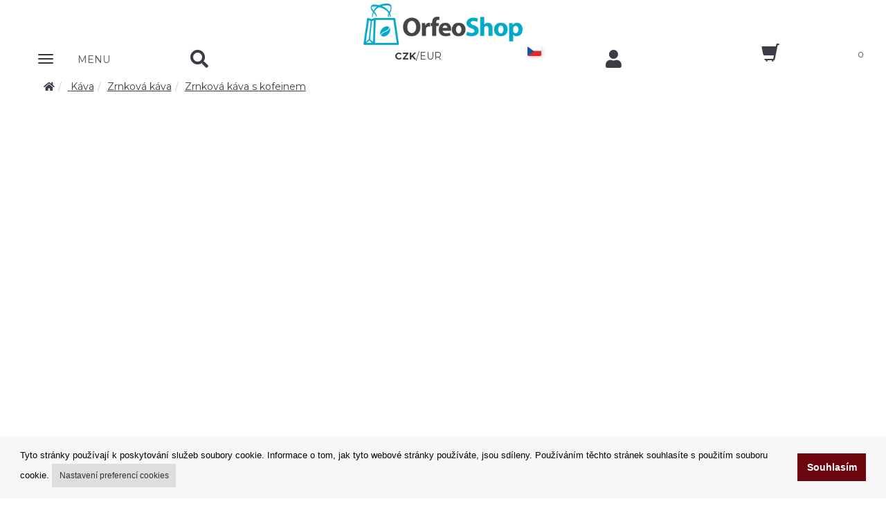

--- FILE ---
content_type: text/css
request_url: https://www.orfeoshop.cz/css/custom.css?1763465540
body_size: 40368
content:
     
html, body {
	height: 100%;
}
body {
	margin: 0;
	padding: 0;
	 /*font-family: 'Open Sans';*/
         /*font-family: 'Open Sans', sans-serif;*/
         font-family: 'Montserrat', sans-serif;
	color: #505050;
}
p {
    line-height: 1.6em;
}
a {
    text-decoration: none !important;
}
@media (min-width: 1200px) {
    .container {
            width: 1200px !important;
    }
    .container-newsletter {
            width: 600px !important;
    }
    .container-newsletter-prava {
            width: 1200px !important;
    }
}
@media (min-width: 1900px) {
    .container {
            width: 1700px !important;
    }
}
@media (min-width: 2200px) {
    .container {
            width: 2300px !important;
    }
}
@media (min-width: 320px) {
    .logo-hlavni {
        max-height: 60px;
        margin-top: 0px;
        margin-bottom: 2px;
    }
}

.container-mobile {
    padding-left: 0;
    padding-right: 0;
}
.is-sticky .container-mobile {
    padding-left: 5px;
    padding-right: 5px;
}


.is-sticky .navbar-white {
    display: none;
}
@media (min-width: 320px) {
    .is-sticky .logo-hlavni {
        margin-top: 20px !important;
        margin-bottom: 5px !important;
    }
}
@media (min-width: 768px) {
    .is-sticky .logo-hlavni {
        height: 40px;
        margin-top: 5px !important;
        margin-bottom: 5px !important;
    }
}

@media (min-width: 1200px) {
    .is-sticky .logo-hlavni {
        height: 42px;
    }
}

@media (min-width: 320px) {
    .horni-menu-wrapper {
        padding-left: 0;
        padding-right: 0;
    }
}
@media (min-width: 768px) {
    .horni-menu-wrapper {
        padding-left: 15px;
        padding-right: 15px;
    }
}

.logo-hlavni-cela {
    background-color: #fff;
}
.horejsek-cela {
    background-color: #f3f4f9;
}

/* ===== Typography ===== */

h1,
h2,
h3,
h4,
h5,
h6,
.h1,
.h2,
.h3,
.h4,
.h5,
.h6 {
	/*font-family: 'Open Sans', sans-serif;*/
         font-family: 'Montserrat', sans-serif;
}

h1.detail {
    font-size:24px;
    font-weight: bold;
    color:#111111;
}
h2.detail {
    font-size:20px;
    color:#555555;
}

/* ===== Sticky Footer ===== */
.iphone-odsazeni {
    margin-bottom: 1200px;
}

.wrapper {
	min-height: 100%;
	height: auto !important; /* for older versions of IE */
	height: 100%;
	/*margin-bottom: -348px;  footer height + margin */
	padding-top: 10px; /* margin */
	/*padding-bottom: 348px;  footer height + margin */
}
.wrapper-prvni {
    margin-top: 0px;
    padding-top: 0px;
}

/* ===== Mini Navbar ===== */

.mini-navbar {
	width: 100%;
	height: 40px;
	font-size: 0.9em;
	z-index: 9999;
	position: relative;
        background-color: #fff;
}
@media (min-width: 320px) {
    .mini-navbar {
        height: 45px;
    }
}
@media (min-width: 768px) {
    .mini-navbar {
        height: 40px;
    }
}
/*
.mini-navbar .hidden-sm {
	display: inline-block !important;
}
*/
@media (min-width: 768px) and (max-width: 991px) {
	.mini-navbar .hidden-sm {
		display: none !important;
	}
}

.mini-navbar .phone {
	display: inline-block;
	padding: 10px;
}
@media (min-width: 320px) {
    .mini-navbar a {
        display: inline-block;
        padding: 15px 10px 11px 10px;
        -webkit-transition: background 500ms;
        transition: background 500ms;
    }
}
@media (min-width: 768px) {
    .mini-navbar a {
        display: inline-block;
        padding: 0px 10px 5px 10px;
        -webkit-transition: background 500ms;
        transition: background 500ms;
    }
}
.mini-navbar a.first-child {
	margin-left: -25px; /* To align with logo and container */
}
.mini-navbar a:hover {
	text-decoration: none;
}

.mini-navbar a.logout {
    display: inline-block;
    padding: 1px 8px 1px 8px !important;
    -webkit-transition: background 500ms;
    transition: background 500ms;
    margin-top: 0px;  
    min-height: 20px !important;
    background-color:#d9534f !important;
    border-color:#d43f3a !important;   
    font-size: 14px !important;               
}

/* Mini Navbar Dark */

.mini-navbar-dark {
	background: #fff;
	color: #808080;
}
.mini-navbar-dark	a {
	color: #808080;
}
.mini-navbar-dark a:hover {
	background: #808080;
}

/* Mini Navbar White */

.mini-navbar-white {
	background: #fff;
	color: #505050;
	border-bottom: 1px solid #ecf0f1;
}
.mini-navbar-white a {
	color: #505050;
}
.mini-navbar-white a:hover {
	background: #f5f5f5;
}



/* Search Form */

.mini-navbar-fixed-top {
  position: fixed;
  right: 0;
  left: 0;
  z-index: 1030;
}

.mini-navbar form {
	width: 250px;
}
.mini-navbar form .form-control{
	height: 26px;
	margin: 7px 0;
	border: 0;
	-webkit-box-shadow: none;
			box-shadow: none;
}
.mini-navbar form button {
	/*height: 26px;*/
	/*margin: 7px 0;*/
	padding: 2px 6px 1px 6px;
	background: #ecf0f1;
}
.mini-navbar-dark form .form-control {
	background: #484848;
	color: #ccc;
}
.mini-navbar-white form .form-control {
	background: #fff;
	border: 1px solid #dedede;
	color: #505050;
}

.horni-pruh-seda {
    /*border-bottom: 1px solid #ebebeb;*/
}

/* ===== Navbar ===== */

.navbar-static-top {
	right: 0;
	left: 0;
        border: 0px;
}
.menu-horni{
    margin-left: 0px;
    margin-right: 0px;
}

.is-sticky .menu-horni {
    padding-top: 0px;
    background-color: #fff;
}
.is-sticky .navbar-dark .navbar-nav {
    margin-bottom: 5px;
}
@media (min-width: 320px) {
    .is-sticky .horni-menu-wrapper .sticky-wrapper {
        height: 45px !important;
    }
    .is-sticky .horni-menu-ram {
        position: absolute;
        top: 1px;
        right: 0px;
    }
}
@media (min-width: 768px) {
    .is-sticky .horni-menu-wrapper .sticky-wrapper {
        height: 65px !important;
    }
    .is-sticky .horni-menu-ram {
        position: relative;
    }
}
.menu-horni .container {
    padding-left: 0px;
    padding-right: 0px;
}

.logo-hlavni-col {
    padding-top: 10px;
    padding-bottom: 10px;
    padding-right: 15px;
    padding-left: 0px;
}

/* Navbar gets a bit higher */

.menu-horni {
    min-height: 65px;
}
.navbar {
    min-height: 0px !important;
	margin-bottom: 0 !important;
}
.navbar-white .popover {
    font-size: 12px;
    min-width: 100px;
    text-align: center;
}
.navbar-white .popover-content {
    padding: 9px;
}
.navbar-white .navbar-nav > li {
    border-right: 1px solid #ebebeb;
}
.navbar-white .navbar-nav > li:last-child {
    border-right: 0px;
}
@media (min-width: 320px) {
    .navbar-white .navbar-nav >li {
        float: left;
    }
	.navbar-nav > li > a.navbar-prvni {
	padding-top: 23px;
	padding-bottom: 23px;
      padding-left: 20px;
      padding-right: 20px;
      border-left: 1px solid #bbbdbf;
	}
	.navbar-white .navbar-nav > li > a {
	padding-top: 8px;
	padding-bottom: 8px;
      padding-left: 8px;
      padding-right: 8px;
	}
}

@media (min-width: 768px) {
	.navbar-nav > li > a {
	padding-top: 10.5px;
	padding-bottom: 10.5px;
      padding-left: 2px;
      padding-right: 2px;
      font-size: 11px;
      font-weight: 300;
	}
	.is-sticky .navbar-nav > li > a {
	padding-top: 15.5px;
	padding-bottom: 15.5px;
      padding-left: 5px;
      padding-right: 5px;
	}        
/*        
	.is-sticky .navbar-nav > li.active > a {
	padding-top: 23px;
	padding-bottom: 21px;
      padding-left: 20px;
      padding-right: 20px;
	}
*/        
	.navbar-nav > li > a.navbar-prvni {
	padding-top: 23px;
	padding-bottom: 23px;
      padding-left: 15px;
      padding-right: 15px;
      border-left: 1px solid #bbbdbf;
	}
	.navbar-white .navbar-nav > li > a {
	padding-top: 12px;
	padding-bottom: 12px;
      padding-left: 4px;
      padding-right: 4px;
	}
        
}
@media (min-width: 1200px) {
	.navbar-nav > li > a {
	padding-top: 10.5px;
	padding-bottom: 10.5px;
      padding-left: 7px;
      padding-right: 0px;
      font-size: 16px;
	}
	.navbar-dark-jura .navbar-nav > li > a {
	padding-top: 10.5px;
	padding-bottom: 10.5px;
      padding-left: 5px;
      padding-right: 8px;
      font-size: 14px;
	}        
        
	.is-sticky .navbar-nav > li > a {
	padding-top: 15.5px;
	padding-bottom: 15.5px;
      padding-left: 8px;
      padding-right: 8px;
	}        
/*        
	.is-sticky .navbar-nav > li.active > a {
	padding-top: 23px;
	padding-bottom: 21px;
      padding-left: 20px;
      padding-right: 20px;
	}
*/        
	.navbar-nav > li > a.navbar-prvni {
	padding-top: 23px;
	padding-bottom: 23px;
      padding-left: 20px;
      padding-right: 20px;
      border-left: 1px solid #bbbdbf;
	}
	.navbar-white .navbar-nav > li > a {
	padding-top: 12px;
	padding-bottom: 12px;
      padding-left: 8px;
      padding-right: 8px;
	}
        
}

.navbar-form {
	margin-top: 20.5px;
	margin-bottom: 20.5px;
}
.navbar-brand {
	/*padding: 5px 15px;*/
	padding: 10px 0px 5px 0px;
	font-size: 24px;

}
.navbar-brand > span {
	font-size: 18px;
}
@media (max-width: 767px) {
	.navbar-brand > span {
		display: none;
	}
}
.navbar-btn {
	margin-top: 20.5px;
	margin-bottom: 20.5px;
}
.navbar-text {
	margin-top: 27.5px;
	margin-bottom: 27.5px;
}
.navbar-toggle {
	/*margin-top: 20.5px;*/
	/*margin-bottom: 20.5px;*/
        margin-top: 2px;
        margin-bottom: 2px;
        background-color: #e83338;
}
.navbar-toggle .icon-bar {
    color: #fff;
    background-color:  #fff;
}

/* Navbar Dark */

/*
.horni-menu-ram .navbar-collapse.collapse {
    display: block!important;
}
.horni-menu-ram .navbar-collapse.collapse.in {
    display: block!important;
}
*/
.horni-menu {
    /*background-color: #fff;*/
}
.horni-menu-navbar .nav > li > a {
    font-size: 15px;
    border-radius: 15px 15px 0px 0px;
    margin-right: 3px;
}
.horni-menu-navbar .nav > li:last-child > a {
    margin-right: 0;
}
.horni-menu-navbar .nav.nav-pills > li > a:hover, 
.horni-menu-navbar .nav > li > a:hover,
.horni-menu-navbar .nav > li > a:focus { 
    background-color: #f1f1f1;
}
.horni-menu-navbar .navbar-nav >li.active > a {
    /*background-color: #fff;*/
    background-color: #f1f1f1;
    color: #fff;
}
/*.horni-menu-kuchyne {color: #f4be19 !important;}*/
.horni-menu-koupelny {background-color: #cadff6 !important;}
.horni-menu-kuchyne {background-color: #f1e9dc !important;}
.horni-menu-instalace {background-color:  #c6c6c6 !important;}
.horni-menu-topeni {background-color: #ef6d6d !important;}
.horni-menu-zahrada {background-color: #9bdf29 !important;}
.horni-menu-nezarazeno {background-color: #fb8961 !important;}
.horni-menu-vyrobci {background-color: #64d1f4 !important;}

.horni-menu-navbar .navbar-nav >li.active > .horni-menu-koupelny {background-color: #e83338 !important;}
.horni-menu-navbar .navbar-nav >li.active > .horni-menu-kuchyne {background-color: #e83338 !important;}
.horni-menu-navbar .navbar-nav >li.active > .horni-menu-instalace {background-color:  #e83338 !important;}
.horni-menu-navbar .navbar-nav >li.active > .horni-menu-topeni {background-color: #e83338 !important;}
.horni-menu-navbar .navbar-nav >li.active > .horni-menu-zahrada {background-color: #e83338 !important;}
.horni-menu-navbar .navbar-nav >li.active > .horni-menu-nezarazeno {background-color: #e83338 !important;}
.horni-menu-navbar .navbar-nav >li.active > .horni-menu-vyrobci {background-color: #e83338 !important;}


@media (min-width: 768px) {
    .horni-menu-navbar .navbar-nav >li > a {
        padding-top: 8.5px;
        padding-bottom: 8.5px;
        padding-left: 12px;
        padding-right: 13px;
        color: #000;
        font-weight: bold;
    }
}

.navbar-collapse2 {
    z-index: 5000;
    background-color: #fff;
}
.navbar-dark {
    border: 0;
    position: relative;
    font-family: 'Poppins', sans-serif;
        

}
.navbar-dark-homepage {
    margin-top: 0px;
}
.is-sticky .navbar-dark-homepage {
    margin-top: 0px;
}

.is-sticky .navbar-cela {
    background-color: #f3f4f9;
    border-bottom: 1px solid #eaeaea;
}
@media (min-width: 320px) {
    .is-sticky .navbar-cela {
        height: 45px !important;
    }
}

@media (min-width: 768px) {
    .is-sticky .navbar-cela {
        height: 56px !important;
    }
}

.navbar-dark .navbar-brand {
	color: #ecf0f1;
	text-shadow: 1px 1px 2px #333;
}

.horni-menu-wrapper .navbar-collapse {
    background-color: #f3f4f9;
}
.navbar-dark .navbar-brand > span {
	color: #ccc;
}

.navbar-dark .navbar-brand:hover,
.navbar-dark .navbar-brand:focus {
	color: #fff;
}

.navbar-dark .navbar-text {
	color: #ecf0f1;
}

@media (min-width: 320px) {
    .navbar-dark .navbar-nav > li {
        margin-bottom: 2px;
    }
    .navbar-dark .navbar-nav > li > a {
            color: #626262;
            background: transparent;
            -webkit-transition: background 500ms;
            transition: background 500ms;
            /*margin-right: 5px;*/
            /*border-radius: 8px;*/
            padding-top: 5px;
            padding-bottom: 5px;
    }
}
@media (min-width: 768px) {
    .navbar-dark .navbar-nav > li {
        margin-bottom: 0px;
    }
    .navbar-dark .navbar-nav > li > a {
            color: #626262;
            background: transparent;
            -webkit-transition: background 500ms;
            transition: background 500ms;
            /*margin-right: 5px;*/
            /*border-radius: 8px;*/
            padding-top: 10px;
            padding-bottom: 10px;
    }
    .navbar-dark .navbar-nav > li > a:after {
        content: "|";
        padding-left: 5px;
    }
    .navbar-dark .navbar-nav > li:last-child > a:after {
        content: "";
    }  }

.navbar-dark .navbar-nav {
    margin-top: 8px;
    margin-bottom: 8px;
    text-align: center;
    float: none;
    margin-left: auto;
    margin-right: auto;
}


.is-sticky .navbar-dark .navbar-nav {
    margin-top: 7px;
}

 .navbar-dark .navbar-nav > li > a:hover,
.navbar-dark .navbar-nav > li > a:focus {
	/*color: #FFF;*/
        /*background-color: #6d050d;*/
	color: #00a9c8 !important;
        background-color: #defaff;
}
.navbar-dark .glyphicon {
    top: 7px;
}
.navbar-dark .dropdown-menu {
    left:auto;
}


.navbar-dark .navbar-nav > .active > a,
.navbar-dark .navbar-nav > .active > a:hover,
.navbar-dark .navbar-nav > .active > a:focus {
	color: #FFF;
	background-color: #e83338;
}

.navbar-dark .navbar-nav > .disabled > a,
.navbar-dark .navbar-nav > .disabled > a:hover,
.navbar-dark .navbar-nav > .disabled > a:focus {
	color: #bdc3c7;
}

.navbar .navbar-toggle-kategorie {
	border-color: #e83338;
	background: #cadff6;
        margin-top: 5px;
        margin-bottom: 5px;
        
}
/*
.is-sticky .navbar .navbar-toggle {
    margin-top: 10px;
    margin-right: 15px;
}
*/
.is-sticky .navbar .navbar-toggle-kategorie {
    margin-right: 15px;
}
@media (min-width: 320px) {
    .horni-menu .navbar-toggle {
            border-color: #e83338;
            background: #e83338;
            margin-top: 0px;
            margin-bottom: 3px;
    }
}
@media (min-width: 768px) {
    .horni-menu .navbar-toggle {
            border-color: #e83338;
            background: #e83338;
            margin-top: 7px;
            margin-bottom: 3px;
    }
}
.navbar-dark .navbar-toggle:hover,
.navbar-dark .navbar-toggle:focus {
	background-color: #353432;
}

.navbar-dark .navbar-toggle .icon-bar {
	background-color: #ecf0f1;
}

.navbar-dark .navbar-toggle:hover .icon-bar,
.navbar-dark .navbar-toggle:focus .icon-bar{
	background-color: #fff;
}

.navbar-dark .navbar-collapse,
.navbar-dark .navbar-form {
	/*border-color: #353432;*/
}
.navbar-dark .navbar-collapse {
    padding-left: 0;
    padding-right: 0;
}

.navbar-dark .navbar-nav > .open > a,
.navbar-dark .navbar-nav > .open > a:hover,
.navbar-dark .navbar-nav > .open > a:focus {
	color: #fff;
        background-color: #e83338;
}

.navbar-dark .navbar-nav > .open > a:after {
	color: #888888;
}

.navbar-white .navbar-nav > .open > a:after {
	color: #fff;
}

.navbar-dark .navbar-nav > .dropdown > a:hover .caret {
	border-top-color: #FFF;
	border-bottom-color: #FFF;
}

.navbar-dark .navbar-nav > .dropdown > a .caret {
	border-top-color: #e83338;
	border-bottom-color: #e83338;
}

.navbar-dark .navbar-nav > .open > a .caret,
.navbar-dark .navbar-nav > .open > a:hover .caret,
.navbar-dark .navbar-nav > .open > a:focus .caret {
	border-top-color: #FFF;
	border-bottom-color: #FFF;
}

/* Navbar Dark Dropdown Menu */

@media (min-width: 320px) {
    .navbar-dark .navbar-nav > li > .dropdown-menu {
            background-color: #f3f4f9;
            border: 1px solid #e5e5e5;
            border-top: 2px solid #e83338;
            border-radius: 0;
            -webkit-box-shadow: none;
            box-shadow: none;
            z-index: 5000;   
            padding: 0px;
            margin-top: 10px;
            width: 100%;
    }
}
@media (min-width: 768px) {
    .navbar-dark .navbar-nav > li > .dropdown-menu {
            background-color: #defaff;
            border: 2px solid #00a9c8;
            border-top: 0;
            border-radius: 0;
            -webkit-box-shadow: none;
            box-shadow: none;
            z-index: 5000;   
            padding: 0px;
            margin-top: 10px;
    }
}
.navbar-dark .dropdown-menu > li > a {
	padding: 7px 20px;
	/*border-bottom: 1px solid #666;*/
	color: #434345;
}
.navbar-dark .dropdown-menu > li > a:hover,
.navbar-dark .dropdown-menu > li > a:focus {
	color: #fff;
	-webkit-transition: all 0.1s ease-in-out;
        transition: all 0.1s ease-in-out;
        background-color: #e83338;
}
.navbar-dark .dropdown-menu > li:last-child > a {
	border-bottom: 0;
}

.navbar-dark .navbar-link {
	color: #ecf0f1;
}

.navbar-dark .navbar-link:hover {
	color: #FFF;
}


.navbar-dark .navbar-nav > li >.dropdown-vyrobce {
    background-color: #fff;
    width: 1100px;
}
.navbar-dark .navbar-nav > li >.dropdown-vyrobce a {
    color: #005192;
}
.navbar-right .dropdown-vyrobce {
    right: -140px;
}
.navbar-dark .dropdown-vyrobce-ul {
    margin-left: 0px;
    padding-left: 30px;
    list-style-type: none;
    min-height: 180px;
}
.navbar-dark .dropdown-vyrobce-ul:last-child {
    min-height: auto;
}
.navbar-dark .dropdown-vyrobce-ul li a {
    font-size: 12px;
}
.navbar-dark .navbar-nav > .dropdown-vyrobce-sipka > .open > a:after {
	color: red;
}



/* Navbar Dark Mobile */

@media (max-width: 767px) {
	.navbar-dark .navbar-nav .open .dropdown-menu > .dropdown-header {
		border-color: #353432;
	}
	.navbar-dark .navbar-nav .open .dropdown-menu > li > a {
		color: #434345;
		padding: 10px 20px;
		border: 0;
	}
	.navbar-dark .navbar-nav .open .dropdown-menu > li > a:hover,
	.navbar-dark .navbar-nav .open .dropdown-menu > li > a:focus {
		color: #fff;
	}
	.navbar-dark .navbar-nav .open .dropdown-menu > .active > a,
	.navbar-dark .navbar-nav .open .dropdown-menu > .active > a:hover,
	.navbar-dark .navbar-nav .open .dropdown-menu > .active > a:focus {
		color: #fff;
	}
	.navbar-dark .navbar-nav .open .dropdown-menu > .disabled > a,
	.navbar-dark .navbar-nav .open .dropdown-menu > .disabled > a:hover,
	.navbar-dark .navbar-nav .open .dropdown-menu > .disabled > a:focus {
		color: #bdc3c7;
		background-color: transparent;
	}
	.navbar-dark .navbar-nav > li > a:hover,
	.navbar-dark .navbar-nav > li > a:focus {
		color: #FFF;
	}
	.navbar-dark .navbar-nav > .open > a,
	.navbar-dark .navbar-nav > .open > a:hover,
	.navbar-dark .navbar-nav > .open > a:focus {
		padding-top: 10px;
		padding-bottom: 10px;
		border-width: 0;
	}
}

/* Navbar White */

.navbar-white {
	border: 0;
        background-color: none;
}
.is-sticky .navbar-white {
    padding-left: 30px;
}

.navbar-white .navbar-brand {
	color: #505050;
}

.navbar-white .navbar-brand > span {
	color: #ccc;
}

.navbar-white .navbar-brand:hover,
.navbar-white .navbar-brand:focus {
	color: #111;
        
}

.navbar-white .navbar-text {
	color: #505050;
}

.navbar-white .navbar-nav > li > a {
	color: #808080;
	background: transparent;
	-webkit-transition: background 500ms;
	transition: background 500ms;
        padding-left: 10px;
        padding-right: 10px;
        font-size: 11px;
        font-weight: 500;
}
.navbar-white .navbar-nav >li a:hover {
    /*background-color: #003046;*/
    background-color: none;
}
.navbar-white .navbar-nav > li:last-child > a {
    border-right: 0px;
}

@media (min-width: 320px) {
    .navbar-white .navbar-nav {
        border:0;
    }
    .navbar-white .navbar-nav > li > a {
            padding-left: 5px;
            padding-right: 5px;
            text-align: center;
    }
    .navbar-white-prvni {
        border-left: 0px;
    }
}
@media (min-width: 768px) {
    .navbar-white .navbar-nav {
        border:0;
    }
    .navbar-white .navbar-nav > li > a {
            padding-left: 10px;
            padding-right: 10px;
            padding-top: 11px;
            text-align: center;
            min-height: 38px;
    }
    .cert-link {
        padding: 5px 10px 5px 10px !important;
    }
    .navbar-white-prvni {
        /*border-left: 1px solid #ebebeb;*/
    }
}


.navbar-white .navbar-nav > .open > a:after {
	color: #fff;
}

.navbar-white .navbar-nav > .open > a:after {
	content: "";
	font-family: "Font Awesome 5 Pro";
	position: absolute;
	z-index: 9999;
	bottom: -4px;
	left: 50%;	
margin-left: -10px;
	font-size: 30px;
}


.navbar-white .navbar-nav > li > a:hover,
.navbar-white .navbar-nav > li > a:focus {
	color: #000;
}
.navbar-white .navbar-nav > li > a:hover i,
.navbar-white .navbar-nav > li > a:focus i {
	color: #000;
}


.navbar-white .navbar-nav >li >a:hover span {
    color: #c8c8c8;
}

.float-left {
    float: left;
}
.navbar-white .navbar-nav .kolecko-zelena {
    float: left;
    margin-left: 10px;
    width: 19px;
    height: 19px;
    border-radius: 3px;
    text-align: center;
    background-color: #00a9c8;    
    color: #fff;
    font-size: 11px;
}
.navbar-white .navbar-nav .kolecko-cervena {
    float: left;
    margin-left: 10px;
    margin-top: -4px;
    width: 26px;
    height: 26px;
    padding-top: 2px;
    border-radius: 3px;
    text-align: center;
    background-color: #00a9c8;    
    color: #fff;
    font-size: 16px;
}

.navbar-white .navbar-nav .kolecko-zelena-mobile {
    float: left;
    margin-left: 3px;
    width: 19px;
    height: 19px;
    border-radius: 3px;
    text-align: center;
    background-color: #bed638;    
    color: #fff;
    font-size: 11px;
}

.navbar-white .navbar-nav .kolecko-cervena-mobile {
    float: left;
    margin-left: 3px;
    margin-top: -4px;
    width: 26px;
    height: 26px;
    padding-top: 2px;
    border-radius: 3px;
    text-align: center;
    background-color: #e83338;    
    color: #fff;
    font-size: 16px;
}


.navbar-white .navbar-nav > li > a:hover .kolecko-zelena,
.navbar-white .navbar-nav > li > a:focus .kolecko-zelena
 {
    color: #fff;
}

.navbar-white .horni-menu-doleva {
    float: left;
}
.horni-menu-doleva i {
     float:left;
     margin-right: 5px;
     margin-top:0px;
     font-size: 16px;
}


.navbar-white .navbar-nav > .active > a,
.navbar-white .navbar-nav > .active > a:hover,
.navbar-white .navbar-nav > .active > a:focus {
	color: #111;
	background: #5c5f65;
}

.navbar-white .navbar-nav > .disabled > a,
.navbar-white .navbar-nav > .disabled > a:hover,
.navbar-white .navbar-nav > .disabled > a:focus {
	color: #ccc;
}

.navbar-white .navbar-toggle {
	border-color: transparent;
	background: transparent;
}

.navbar-white .navbar-toggle:hover,
.navbar-white .navbar-toggle:focus {
	background-color: #f5f5f5;
}

.navbar-white .navbar-toggle .icon-bar {
	background-color: #fff;
}
.navbar-white .nav .open > a,
.navbar-white .nav .open > a:focus {
    background-color: #fff;
    color: #808080;
    border-color: #ebebeb;
}

.navbar-white .navbar-toggle:hover .icon-bar,
.navbar-white .navbar-toggle:focus .icon-bar{
	background-color: #111;
}

.navbar-white .navbar-collapse,
.navbar-white .navbar-form {
	border-color: #ccc;
}

.navbar-white .navbar-nav > .open > a,
.navbar-white .navbar-nav > .open > a:hover,
.navbar-white .navbar-nav > .open > a:focus {
	color: #808080;
}

.navbar-white .navbar-nav > .dropdown > a:hover .caret {
	border-top-color: #505050;
	border-bottom-color: #505050;
}

.navbar-white .navbar-nav > .dropdown > a .caret {
	border-top-color: #505050;
	border-bottom-color: #505050;
}

.navbar-white .navbar-nav > .open > a .caret,
.navbar-white .navbar-nav > .open > a:hover .caret,
.navbar-white .navbar-nav > .open > a:focus .caret {
	border-top-color: #505050;
	border-bottom-color: #505050;
}

/* Navbar White Dropdown Menu */

.navbar-white .navbar-nav > li > .dropdown-menu {
	background-color: #fff;
	border: 1px solid #ecf0f1;
	border-top: 1px solid #f5f5f5;
        min-width: auto !important;
}

.navbar-white .dropdown-menu > li > a {
	padding: 7px 20px;
	border-bottom: 1px solid #ecf0f1;
	color: #111;
}
.navbar-white .dropdown-menu > li > a:hover,
.navbar-white .dropdown-menu > li > a:focus {
	color: #fff;
/*        background-color: #bed638;*/
        background-color: #f3f4f9;
	-webkit-transition: all 0.1s ease-in-out;
			transition: all 0.1s ease-in-out;
}
.navbar-white .dropdown-menu > li:last-child > a {
	border-bottom: 0;
}

.navbar-white .navbar-link {
	color: #505050;
}

.navbar-white .navbar-link:hover {
	color: #505050;
}

/* Navbar White Mobile */

@media (max-width: 767px) {
	.navbar-white .navbar-nav .open .dropdown-menu > .dropdown-header {
		border-color: #ecf0f1;
	}
	.navbar-white .navbar-nav .open .dropdown-menu > li > a {
		color: #505050;
		padding: 10px 20px;
		border: 0;
	}
	.navbar-white .navbar-nav .open .dropdown-menu > li > a:hover,
	.navbar-white .navbar-nav .open .dropdown-menu > li > a:focus {
		color: #fff;
	}
	.navbar-white .navbar-nav .open .dropdown-menu > .active > a,
	.navbar-white .navbar-nav .open .dropdown-menu > .active > a:hover,
	.navbar-white .navbar-nav .open .dropdown-menu > .active > a:focus {
		color: #505050;
		background-color: transparent;
	}
	.navbar-white .navbar-nav .open .dropdown-menu > .disabled > a,
	.navbar-white .navbar-nav .open .dropdown-menu > .disabled > a:hover,
	.navbar-white .navbar-nav .open .dropdown-menu > .disabled > a:focus {
		color: #ccc;
		background-color: transparent;
	}
	/* .navbar-white .navbar-nav > li > a:hover,
	.navbar-white .navbar-nav > li > a:focus {
		color: #fff;
	} */
}

/* ===== Style Toggle ===== */

.style-toggle-btn {
	position: absolute;
	z-index: 50505055;
	top: -3px;
	left: -46px;
	color: #FFF;
	background: #4E4D4A;
	padding: 12px;
	font-size: 18px;
	border-radius: 3px 0 0 3px;
	cursor: pointer;
}
.style-toggle-btn.fa-angle-double-right {
	padding: 12px 17px 12px 16px;
}
.style-toggle {
	position: fixed;
	z-index: 50505055;
	top: 150px;
	right: -180px;
	max-width: 180px;
	border-radius: 0 0 0 3px;
	background: #fff;
	border: 3px solid #666;
	border-right: 0;
	color: #505050;
	-webkit-transition: right 0.5s ease-in-out;
			transition: right 0.5s ease-in-out;
}
.style-toggle-show {
	right: 0;
}
.style-toggle-header {
	padding: 10px;
	color: #fff;
	background: #666;
}
.style-toggle-body {
	padding: 10px;
}

/* ===== Back to Top link ===== */

.backtotop {
	background: #f2f2f2;
	padding: 10px 15px;
	font-size: 18px;
	color: #9e9e9e;
	border-radius: 3px;
	-webkit-transition: background 0.1s ease-in-out;
			transition: background 0.1s ease-in-out;
}
.backtotop:hover {
	background: #7c7c7c;
        color: #fff;
}

/* ===== Footer ===== */

footer {
	padding: 20px 0;
	margin-top: 0px;
}
footer h3 {
	padding-bottom: 10px;
	border-bottom: 1px solid #fff;
	margin-bottom: 20px;
}
footer h3 > span {
	padding: 5px;
	border-bottom-width: 1px;
	border-bottom-style: solid;
}

/* Footer Dark */

@media (min-width: 320px) {
    .spodek {
        background-color: #fff;
        color: #70737c;
        margin-top: 0px;
    }
}
@media (min-width: 768px) {
    .spodek {
        background-color: #fff;
        color: #70737c;
        margin-top: 30px;
    }
}
/* Footer Dark */
.footer-dark {
    /*background-color: #fafafa;*/
    background-color: #f3f4f9;
}

.footer-dark hr {
	border-top: 1px solid #fff;
}
.footer-prava {
    padding-right: 10px;
    border-right: 1px solid #111111;
    margin-right: 10px;
}
.footer-dark hr {
	border-top: solid 1px #e1e0e5;
}

.footer-dark .bullet ul  {
  list-style-type: none;
  margin-left: 0;
  padding-left: 0;
  
}
.footer-dark .bullet ul li {
  margin-bottom: 0px; 
  list-style-type: none;
}
.footer-dark .bullet ul li a {
    font: 300 36px/1.25em "Open Sans", sans-serif;
    font-size: 14px;
    color: white;
    position: relative;
    padding-left: 22px;
    line-height: 1.5em; 
}
.footer-dark .bullet ul li a:after {
    position: absolute;
    font-family: "Font Awesome 5 Pro";
    content: "\f105";
    display: inline-block;
    font-weight: normal;
    top: -1px;
    left: 0;
    font-size: 16px;
    color: #96cd00; 
}
.footer-dark .bullet ul li a:hover {
    color: #96cd00; 
}


.footer-dark .footer-menu ul {
    margin: 0;
    padding: 0;
    list-style: none;
}
.footer-dark .footer-menu ul li a {
    text-decoration: none;
    display: block;
    color: #333;    
    font-size: 12px;
}
.footer-dark .footer-menu ul li {
    padding: 0.4em 0;
    line-height: 1.2em;
    border-bottom: dotted 1px #d5d7dd;
    /*transition: all 1s ease 0s;*/
    /*-webkit-transition: all 1s ease 0s;*/
    /*-moz-transition: all 1s ease 0s;*/
    /*-o-transition: all 1s ease 0s;*/    
}
.footer-dark .footer-menu ul li:hover {
    border-bottom: dotted 1px #333;
    font-weight: 600;
}
.footer-dark .footer-menu-kontakty img{
    margin-bottom: 5px;
}
.footer-dark .footer-menu-kontakty p {
    padding-left: 46px;
}
.footer-dark .footer-pismo-maly {
    font-size: 12px;
}
.footer-dark .contacts {
    text-align: right;
    float: right;
    margin-top: -3px;    
}


/* Footer White */

.footer-white {
	background: #fff;
	border-top: 1px solid #dedede;
	color: #999;
}
.footer-white h3 {
	border-color: #eee;
}

/* Social Links */

.social > ul,
.social > ul > li {
	margin: 0;
	padding: 0;
}
.social li > a {
	display: inline-block;
	width: 34px;
	height: 34px;
	margin: 0 2px 2px 0;;
	border-radius: 34px;
	text-align: center;
	font-size: 16px;
	line-height: 34px;
	background: #fff;
	color: #4E4D4A;
	transition: background 500ms, color 500ms;
	-webkit-transition: background 500ms, color 500ms;
}
.social li:hover > a {
	color: #fff;
}
.social li > a.rss:hover {
	background: #ff9900;
}
.social li > a.facebook:hover {
	background: #3B5998;
}
.social li > a.twitter:hover {
	background: #1dcaff;
}
.social li > a.plus:hover {
	background: #dd4b39;
}
.social li > a.vk:hover {
	background: #3f628a;
}
.social li > a.pinterest:hover {
	background: #c92026;
}
.social li > a.vimeo:hover {
	background: #446d82;
}
.social li > a.github:hover {
	background: #657e8c;
}
.social li > a.linkedin:hover {
	background: #0c7bb3;
}
.social li > a.dropbox:hover {
	background: #4fa3e3;
}
.social li > a.youtube:hover {
	background: #ed413e;
}



.social-horni > ul,
.social-horni > ul > li {
	margin: 0;
	padding: 0;
}
.social-horni li > a {
	display: inline-block;
        padding: 0px;
	width: 26px;
	height: 26px;
	margin: 6px 2px 2px 0;;
	border-radius: 26px;
	text-align: center;
	font-size: 14px;
	line-height: 26px;
	background: #fff;
	color: #4E4D4A;
	transition: background 500ms, color 500ms;
	-webkit-transition: background 500ms, color 500ms;
}
.social-horni li:hover > a {
	color: #fff;
}
.social-horni li > a.rss:hover {
	background: #ff9900;
}
.social-horni li > a.facebook:hover {
	background: #3B5998;
}
.social-horni li > a.twitter:hover {
	background: #1dcaff;
}
.social-horni li > a.plus:hover {
	background: #dd4b39;
}
.social-horni li > a.vk:hover {
	background: #3f628a;
}
.social-horni li > a.pinterest:hover {
	background: #c92026;
}
.social-horni li > a.vimeo:hover {
	background: #446d82;
}
.social-horni li > a.github:hover {
	background: #657e8c;
}
.social-horni li > a.linkedin:hover {
	background: #0c7bb3;
}
.social-horni li > a.dropbox:hover {
	background: #4fa3e3;
}
.social-horni li > a.youtube:hover {
	background: #ed413e;
}



/* Footer White Social Links */

.footer-white .social li > a {
	border: 1px solid #ccc;
}
.footer-white .social li > a:hover {
	border: 1px solid transparent;
}

/* ===== Jumbotron ===== */

@media (min-width: 320px) {
    .under-carousel {
        float: left;
        border-right: 1px solid #fff;
    }
    .under-carousel img {
        width: 100%;
    }
}
@media (min-width: 768px) {
    .under-carousel {
        float: left;
        border-right: 1px solid #fff;
    }
}
.under-carousel:last-child {
    border-right: 0px;
}
.under-carousel img {
    height: 129.8px;
    width: auto;
}

.main-slideshow {
    position: relative;
    margin-top: 0px;
    background-color: #676b74;
}
.jumbotron-loga {
    height: 80px;
    margin-bottom: 20px;
}
.jumbotron-logo {
    height: 90px;
    float: left;
    padding-right: 25px;
    
    /* Internet Explorer 10 */
    display:-ms-flexbox;
    -ms-flex-pack:center;
    -ms-flex-align:center;

    /* Firefox */
    display:-moz-box;
  -moz-box-orient: vertical;
  -moz-box-pack: center;
  -moz-box-align: center;

    /* Safari, Opera, and Chrome */
    display:-webkit-box;
    -webkit-box-pack:center;
    -webkit-box-align:center;

    /* W3C */
    display:box;
    box-pack:center;
    box-align:center;
    
    display: inline-flex;
    align-items: center; /* Vertical center alignment */
    justify-content: center; /* Horizontal center alignment */
    
    
}
.jumbotron-logo img {
    max-height: 90px;
    width: auto;
}

.onebyone-carousel .active.left {
    left: -16.6%;
}
.onebyone-carousel .next {
    left: 16.6%;
}

@media (min-width: 1200px) {
    .padding-top-carousel {
        padding-top: 100px;
    }
}

.jumbotron p {
    /*color: #fff !important;*/
    /*color: #fff;*/
    font-weight: bold;
    font-size: 20px;
}

.jumbotron.first {
    background: url(/obr/flash01.jpg) 50% 0 fixed; 
    background-size: 100%;
    margin: 0 auto; 
    width: 100%; 
    position: relative; 
}
.jumbotron.second {
    background: url(/obr/flash02.jpg) 50% 0 fixed; 
    background-size: 100%;
    margin: 0 auto; 
    width: 100%; 
    position: relative; 
    
}
.jumbotron.third {
    background: url(/obr/flash03.jpg) 50% 0 fixed; 
    background-size: 100%;
    margin: 0 auto; 
    width: 100%; 
    position: relative; 
}
@media (min-width: 320px) {
    .pozadi-jumbotron {
        padding-left: 0px;
        padding-right: 0px;
    }
    .pozadi-eshop-prvni {
        padding-left: 20px;
        padding-right: 20px;
    }
    .pozadi-vernostni-body-prvni {
        margin-left: 0px;
        margin-right: 0px;
        padding-left: 0px;
        padding-right: 0px;
        border-top: 1px solid #ebebeb;
        border-bottom: 1px solid #ebebeb;
    }
}
@media (min-width: 768px) {
    .pozadi-jumbotron {
        /*padding-left: 65px;*/
        /*padding-right: 65px;*/
    }
    .pozadi-eshop-prvni {
        /*padding-left: 75px;*/
        /*padding-right: 75px;*/
    }
    .pozadi-vernostni-body-prvni {
        margin-left: 0px;
        margin-right: 0px;
        padding-left: 75px;
        padding-right: 75px;
    }
}
@media (min-width: 320px) {
    .odsazeni-eshop {
        padding-left: 15px;
        padding-right: 15px;
    }
    .odsazeni-eshop-mensi {
        padding-left: 30px;
        padding-right: 30px;
    }
    .odsazeni-eshop-hledat-zkr {
        padding-left: 15px;
        padding-right: 60px;
    }
    .odsazeni-eshop-hledat-gal {
        padding-left: 30px;
        padding-right: 60px;
    }
    
    .jumbotron {
        border-radius: 0 !important;
        background-color: #f7f7f7;
            width: 100%;
            height: 130px;
            margin-bottom: 0px;
            padding-top: 0px;
            padding-left: 0px !important;
            padding-right: 0px !important;
            padding-bottom: 30px;
            color: #FFF;
            border: 0;
            overflow: hidden;
            background-size: 100% !important;

    }
    .jumbotron-under-carousel {
        border-radius: 0 !important;
        background-color: #f7f7f7;
            width: 100%;
            height: 143px;
            margin-bottom: 0px;
            padding-top: 0px;
            padding-left: 0px !important;
            padding-right: 0px !important;
            padding-bottom: 30px;
            color: #FFF;
            border: 0;
            overflow: hidden;

    }
    .jumbotron-under-carousel img {
        margin-left: auto;
        margin-right: auto;
    }
    .jumbotron p {
        font-size: 10px;
        line-height: 1;
    }
}
@media (min-width: 768px) {
    .odsazeni-eshop {
        padding-left: 100px;
        padding-right: 100px;
    }
    .odsazeni-eshop-mensi {
        padding-left: 110px;
        padding-right: 110px;
    }
    
    .jumbotron {
        border-radius: 0 !important;
        background-color: #f7f7f7;
        width: 100%;
        height: 330px;
        margin-bottom: 0px;
        padding-top: 0px;
        padding-left: 0px !important;
        padding-right: 0px !important;
        padding-bottom: 30px;
        color: #FFF;
        border: 0;
        overflow: hidden;

    }
    .jumbotron p {
        font-size: 16px;
        line-height: 1.5;
    }
}
@media (min-width: 900px) {
    .jumbotron {
        border-radius: 0 !important;
        background-color: #f7f7f7;
        width: 100%;
        height: 300px;
        margin-bottom: 0px;
        padding-top: 0px;
        padding-left: 0px !important;
        padding-right: 0px !important;
        padding-bottom: 30px;
        color: #FFF;
        border: 0;
        overflow: hidden;

    }
}
@media (min-width: 1200px) {
    .jumbotron {
        border-radius: 0 !important;
        background-color: #f7f7f7;
        width: 100%;
        height: 320px;
        margin-bottom: 0px;
        padding-top: 0px;
        padding-left: 0px !important;
        padding-right: 0px !important;
        padding-bottom: 30px;
        color: #FFF;
        border: 0;
        overflow: hidden;

    }
}
@media (min-width: 1400px) {
    .jumbotron {
        border-radius: 0 !important;
        background-color: #eae5d7;
        width: 100%;
        height: 320px;
        margin-bottom: 0px;
        padding-top: 0px;
        padding-left: 0px !important;
        padding-right: 0px !important;
        padding-bottom: 30px;
        color: #FFF;
        border: 0;
        overflow: hidden;

    }
}
.jumbotron {
    background: url(/obr/carousel-pozadi.jpg);
    background-position: center center;
}
@media (min-width: 320px) {
    .jumbotron-homepage {
        background: none;
        background-color: #fff;
        color: #505050;
        padding-bottom: 0;
        margin-bottom: 0;
        height: 325px;
    }
    .jumbotron-homepage h2 {
        font-size: 18px;
    }
    .jumbotron-homepage ul {
        padding-left: 25px;
    }
}
@media (min-width: 768px) {
    .jumbotron-homepage {
        background: none;
        background-color: #fff;
        color: #505050;
        padding-bottom: 0;
        margin-bottom: 0;
        height: 280px;
    }
    .jumbotron-homepage h2 {
        font-size: 35px;
    }
    .jumbotron-homepage ul {
        padding-left: 30px;
    }
}
.jumbotron img {
    margin-left: auto;
    margin-right: auto;
    margin-top: 20px;
}
.jumbotron-homepage img {
    margin-top: 5px;
    max-height: 250px;
}



.jumbotron h1 {
      font-family: 'Open Sans', sans-serif;
      font-weight: 700;
	font-size: 36px;
	line-height: 1.5;
	margin-bottom: 20px;
	text-shadow: 1px 1px 5px rgba(0,0,0,0.3);
}

@media (min-width: 320px) {
    .jumbotron h1 {
        font-weight: 700;
        font-size: 22px;
        line-height: 1.2;
        margin-bottom: 5px;
    }
}
@media (min-width: 768px) {
    .jumbotron h1 {
        font-weight: 700;
        font-size: 30px;
        line-height: 1.5;
        margin-bottom: 20px;
    }
}
.jumbotron.first img {
	width: 90%;
	margin: 50px auto 0;
}
.jumbotron.second img {
	position: absolute;
	bottom: -500px;
	left: 50%;
	margin-left: -300px;
	cursor: pointer;
	box-shadow: 0 0 15px rgba(0,0,0,0.8);
	transition: bottom 0.3s;
	-webkit-transition: bottom 0.3s;
}
.jumbotron.second img:hover {
	bottom: -450px;
}
.jumbotron.third .video {
	width: 80%;
	margin: 50px auto 0 auto;
}
.jumbotron.first h1,
.jumbotron.third h1 {
	margin-top: 20px;
}
.jumbotron.third img {
	margin: 40px auto 0 auto;
}
@media (max-width: 767px) { /* Adjusting for mobile */
    .jumbotron.second h1 {
        margin-top: 0px !important;
    }

}
@media (max-width: 767px) { /* Adjusting for mobile */
	.jumbotron.second h1,
	.jumbotron.first h1,
	.jumbotron.third h1 {
		margin-top: 20px;
	}
}
.jumbotron .lead {
	text-shadow: 1px 1px 5px rgba(0,0,0,0.3);
}
.jumbotron .btn {
	font-size: 18px;
	padding: 15px 30px;
	margin-top: 10px;
	box-shadow: 0 0 5px rgba(0,0,0,0.3);
}
@media (min-width: 320px) { 
    .jumbotron .btn {
            font-size: 16px;
            padding: 5px 10px;
            margin-top: 10px;
            box-shadow: 0 0 5px rgba(0,0,0,0.3);
    }
}
@media (min-width: 768px) { 
    .jumbotron .btn {
            font-size: 18px;
            padding: 15px 30px;
            margin-top: 10px;
            box-shadow: 0 0 5px rgba(0,0,0,0.3);
    }
}

/* Slideshow controls */

a.slideshow-arrow	{
	position: absolute;
	display: block;
	height: 100px;
	width: 50px;
	top: 50%;
	margin-top: -60px;
	background: transparent;
	color: transparent;
	font-size: 32px;
	font-weight: 300;
	line-height: 100px;
	text-align: center;
	cursor: pointer;
	-webkit-transition: background 500ms, color 500ms;
			transition: background 500ms, color 500ms;
}
.main-slideshow:hover a.slideshow-arrow	{
	background: rgba(0, 0, 0, 0.5);
	color: #FFF;
}
a.slideshow-arrow:hover,
a.slideshow-arrow:active {
	text-decoration: none;
}
a.slideshow-arrow-prev {
	left: 0;
	right: auto;
	padding-right: 5px;
}
a.slideshow-arrow-next {
	right: 0;
	left: auto;
	padding-left: 5px;
}

/* ===== Intro Text ===== */

.intro .btn {
	margin-top: 20px;
}

/* ===== Services ===== */

.services {
	margin-top: 30px;
	margin-bottom: 60px;
}
.services-item i {
	float: left;
	margin: 20px 15px 0 0;
	-webkit-transition: all 500ms;
			transition: all 500ms;
}
.services-item-desc {
	overflow: hidden;
}

/* Portfolio */

.portfolio {
	margin-bottom: 30px;
}
.portfolio-item > a {
	position: relative;
	display: block;
	overflow: hidden;
}
.portfolio-item > a > img {
    max-width:70%;
    margin-left: auto;
    margin-right: auto;
	border-radius: 3px;
}
.portfolio-item > a > .mask {
	position: absolute;
	bottom: -40px;
	width: 100%;
	padding: 10px;
	border-radius: 0 0 3px 3px;
	background: #4E4D4A;
	color: #fff;
	-webkit-transition: bottom 500ms;
			transition: bottom 500ms;
}
.col-sm-3 > .portfolio-item > a > .mask,
.col-md-3 > .portfolio-item > a > .mask,
.col-lg-3 > .portfolio-item > a > .mask {
	font-size: 10px !important;
}
.portfolio-item > a:hover > .mask {
	bottom: 0;
}
.portfolio-desc {
	padding: 0 5px;
	margin-bottom: 20px;
}
.portfolio-desc > h3 {
	font-size: 20px;
	line-height: 1.5;
	margin-bottom: 10px;
}





@media (min-width:768px) {
    .portfolio-desc p {
        min-height: 270px;
    }
    .portfolio-desc h3 {
        min-height: 60px;
    }
}
@media (min-width:1200px) {
    .portfolio-desc p {
        min-height: 190px;
    }
}


/* ===== Features ===== */

.features.last {
	margin-bottom: 0px;
}
.divider {
	border-bottom: 1px solid #eee;
	margin: 20px 0 40px;
}
.features h3 {
	font-size: 20px;
	line-height: 1.5;
	margin-top: 0px;
}
.features p {
	line-height: 1.7;
}
.features img {
	width: 80%;
	margin-left: auto;
	margin-right: auto;
}
.features .border-bottom {
	border-bottom: 1px solid #dedede;
}

@media (max-width: 767px) { /* Adjusting for mobile */
	.features h3 {
		margin-top: 30px;
	}
	.features	h3.first-child {
		margin-top: 0;
	}
	.features.last {
		margin-bottom: 0;
	}
}

/* ===== Block Block ===== */

.recent-blogs {
	margin-bottom: 20px;
}
.recent-blog {
	margin-bottom: 20px;
}
.recent-blog img {
	height: 70px;
	width: 70px;
	float:left;
	margin-right: 20px;
	border-radius: 70px;
}
.recent-blog-desc {
	overflow: hidden;
}
.recent-blog-desc h3 {
	font-size: 20px;
	line-height: 1.5;
	margin-top: 0;
}
.recent-blog-desc p {
	line-height: 1.7;
}

/* ===== About Us Page ===== */

.about-us-p img {
	max-width: 40%;
	margin: 0 20px 20px 0;
}

/* Our Team */

.team-member {
	border: 1px solid #eee;
	border-radius: 3px;
	padding: 10px;
	margin-bottom: 10px;
}
.team-member:hover {
	border-color: #ddd;
}
.team-member > img {
	margin-bottom: 10px;
	border-radius: 3px;
      min-height: 120px;
}
.team-member-obrazek {
      min-height: 120px;
    
}

/* ===== Blog Page ===== */

.blog-p img.author {
	float:left;
	height: 70px;
	width: 70px;
	border-radius: 70px;
	margin-right: 20px;
}
.blog-p-body {
	overflow: hidden;
}
.blog-p-body p {
	line-height: 1.7;
}
.blog-p-body .flex-video {
	margin: 20px 0;
}
.blog-p-body img {
	border-radius: 3px;
	margin: 20px 0;
}
.blog-p-search {
	margin-bottom: 40px;
}
.blog-p-social {
	list-style-type: none;
	margin: 0 0 40px 0;
	padding: 0;
}
.blog-p-social > li {
	padding: 0;
	border-bottom: 1px solid #eee;
}
.blog-p-social > li a {
	display: block;
	padding: 10px 0;
}
.blog-p-social > li i {
	margin-right: 10px;
}
.blog-p-popular {
	list-style-type: none;
	margin: 20px 0 0 0;
	padding: 0;
}
.blog-p-popular > li {
	margin-bottom: 10px;
}

/* ===== Comments ===== */

.comments {
	margin: 20px 0;
}
.cmt {
	margin-bottom: 15px;
}
.cmt > img {
	width: 70px;
	height: 70px;
	border-radius: 3px;
	float: left;
	margin: 0 10px 0 0;
}
.cmt > .cmt-block {
	overflow: hidden;
}
.cmt > .cmt-block > .cmt-body {
	margin-top: 5px;
}
.cmt > .cmt-block textarea {
	border-radius: 0;
}

/* ===== Coming Soon ===== */

.coming-soon-p {
	padding: 100px 0;
	background: url(../img/bg-1.jpg) center center no-repeat;
	background-attachment: fixed;
	background-size: cover;
	color: #fff;
}
.coming-soon-p h1 {
	font-size: 50px;
	text-shadow: 1px 1px 2px #505050;
}
.coming-soon-p .lead {
	margin: 40px 0 50px;
	text-shadow: 1px 1px 2px #505050;
}
.coming-soon-p form .form-control,
.color-jumbotron form .form-control { /* Same form for the shop jumbotron */
	height: 45px;
	width: 300px;
	padding: 12px 24px;
	border-radius: 45px 0 0 45px;
	font-size: 18px;
	-webkit-box-shadow: none;
			box-shadow: none;
}
.coming-soon-p form button,
.color-jumbotron	form button {
	height: 45px;
	border-radius: 0 45px 45px 0;
	margin-left: -4px;
}
@media (max-width: 767px) {
	.coming-soon-p {
		padding: 30px 0;
	}
	.coming-soon-p form .form-control,
	.color-jumbotron	form .form-control {
		border-radius: 45px;
		width: 100%;
	}
	.coming-soon-p form button,
	.color-jumbotron	form button {
		display: block;
		width: 100%;
		border-radius: 45px;
	}
}
.is-countdown {
	margin-top: 50px;
	margin-bottom: 100px;
	font-size: 32px;
	text-shadow: 1px 1px 2px #505050;
	font-family: 'Oswald', sans-serif;
}
.countdown-rtl {
	direction: rtl;
}
.countdown-row {
	clear: both;
	width: 100%;
	padding: 0px 2px;
	text-align: center;
}
.countdown-show1 .countdown-section {
	width: 98%;
}
.countdown-show2 .countdown-section {
	width: 48%;
}
.countdown-show3 .countdown-section {
	width: 32.5%;
}
.countdown-show4 .countdown-section {
	width: 24.5%;
}
.countdown-show5 .countdown-section {
	width: 19.5%;
}
.countdown-show6 .countdown-section {
	width: 16.25%;
}
.countdown-show7 .countdown-section {
	width: 14%;
}
.countdown-section {
	display: block;
	float: left;
	font-size: 75%;
	text-align: center;
}
.countdown-amount {
	font-size: 200%;
}
.countdown-period {
	display: block;
}
.countdown-descr {
	display: block;
	width: 100%;
}

/* ===== Contact Us ===== */

.map {
	overflow: hidden;
}

/* ===== Portfolio List ===== */

.glr-list-p > li:first-child {
	padding-left: 5px !important;
}
.glr-list-p	> li {
	margin-bottom: 10px;
}
.glr-list-p	> li.clearfix {
	display: none;
}

/* ===== Portfolio Item ===== */

.port-slideshow-p {
	position: relative;
	border-radius: 3px;
	overflow: hidden;
	margin-bottom: 30px;
}

/* Slideshow controls */

a.port-arrow-p	{
	position: absolute;
	display: block;
	height: 100px;
	width: 50px;
	top: 50%;
	margin-top: -50px;
	background: transparent;
	color: transparent;
	font-size: 32px;
	font-weight: 300;
	line-height: 100px;
	text-align: center;
	cursor: pointer;
	-webkit-transition: background 500ms, color 500ms;
			transition: background 500ms, color 500ms;
}
.port-slideshow-p:hover a.port-arrow-p	{
	background: rgba(0, 0, 0, 0.5);
	color: #FFF;
}
a.port-arrow-p:hover,
a.port-arrow-p:active {
	text-decoration: none;
}
a.port-arrow-prev {
	left: 0;
	right: auto;
	padding-right: 5px;
}
a.port-arrow-next {
	right: 0;
	left: auto;
	padding-left: 5px;
}

/* !Slideshow controls */

.port-item-p h3 {
	line-height: 1.5;
}
.port-item-p p {
	line-height: 1.7;
}

/* ===== Pricing Table ===== */

.pricing-p .item {
	background: #fff;
	border: 1px solid #ccc;
	padding: 10px;
	border-radius: 3px;
	text-align: center;
	-webkit-transition: margin-top 500ms;
			transition: margin-top 500ms;
}
.pricing-p .item:hover {
	margin-top: -10px;
	box-shadow: 0 0 20px rgba(0,0,0,0.2);
	-webkit-box-shadow: 0 0 20px rgba(0,0,0,0.2);
	-moz-box-shadow: 0 0 20px rgba(0,0,0,0.2);
}
.pricing-p .head {
	position: relative;
	margin-bottom: 50px;
	padding: 30px 10px 10px;
	border-radius: 3px;
}
.pricing-p .head h4 {
	color: #FFF;
	text-transform: uppercase;
}
.pricing-p .head .arrow {
	position: absolute;
	bottom: -30px;
	left: 0;
	height: 30px;
	width: 100%;
	border-top-width: 30px;
	border-top-style: solid;
	border-right: 99px solid white;
	border-left: 99px solid white;
}
.pricing-p .sceleton h5 {
	font-size: 30px;
}
.pricing-p .sceleton span {
	font-size: 24px;
}
.pricing-p .sceleton ul {
	margin: 0 0 10px;
	padding: 0;
}
.pricing-p .sceleton li {
	list-style-type: none;
	padding: 10px 0;
	border-top: 1px dotted #ccc;
}
.pricing-p .sceleton li:hover {
	border-top: 1px solid #ccc;
	background: #eee;
	cursor: pointer;
}
@media (max-width: 1200px) { /* Adjusting for large devices */
	.pricing-p .head .arrow {
		border-right-width: 95px;
		border-left-width: 95px;
	}
}
@media (max-width: 992px) { /* Adjusting for small devices */
	.pricing-p .head .arrow {
		border-right-width: 68px;
		border-left-width: 68px;
		border-top-width: 20px;
	}
}
@media (max-width: 767px) { /* Adjusting for mobile */
	.pricing-p .head {
		padding: 20px;
		margin-bottom: 20px;
	}
	.pricing-p .head .arrow {
		border: 0;
	}
	.pricing-p .item {
		margin: 20px 0;
	}
	.pricing-p .item:hover {
		margin: 20px 0;
	}
}

/* ===== Services Page ===== */

.services-p {
	margin: 10px 0;
}

/* ===== Sign In & Sign Up ===== */

.sign-form {
	padding: 30px;
	background: #fff;
	border: 1px solid #ccc;
	border-radius: 3px;
	box-shadow: 0 0 20px rgba(0,0,0,0.2);
	-webkit-box-shadow: 0 0 20px rgba(0,0,0,0.2);
	-moz-box-shadow: 0 0 20px rgba(0,0,0,0.2);
}
.sign-form .popover {
	min-width: 200px;
}
.popover-title {
	font-family: 'Open Sans', sans-serif !important;
	background: transparent;
	font-weight: bold;
}



.reg-form {
}
.reg-form h2 {
    font-size: 20px;
    margin-top: 0px;
    margin-bottom: 0px;
}
.reg-form h2 span {
    font-size: 16px;
}
.reg-form .input-group {
    width: 100%;
    margin-bottom: 10px;
}
.reg-form .registrace-pulka .input-group {
    width: 100%;
    margin-bottom: 10px;
}




.reg-form select{
    border: solid 1px #d9d9d9;
    font-weight: normal;
    height: 35px;
    line-height: 35px;
    width: 100%;
    outline:none;
    display: inline-block;
    cursor:pointer;
    -webkit-border-radius: 3px;
    -moz-border-radius: 3px;
    border-radius: 3px;   
    
}

.reg-form .uzivatel-select select{
    font-weight: bold;
    
}

.reg-form select option[default] {
    color: #5b5f65;
}
@media screen and (-webkit-min-device-pixel-ratio:0) {
    .reg-form select {
        padding-right:18px;
    }
}
.reg-form label {
    position:relative;
    margin: 0px;
     width: 100%;
}
.reg-form .label-select:after {
    content:"\f078";   
    font-family: "Font Awesome 5 Pro";
    font-size: 11px;
    color:#111111;
    right:15px; top:9px;
    padding:0 0 2px;
    position:absolute;
    pointer-events:none;
    z-index: 500;
}
.reg-form .label-select:before {
    content:'';
    right:0px; top:0px;
    width:36px; 
    height:35px;
    background:#fff;
    border-top: 1px solid #d9d9d9;
    border-right: 1px solid #d9d9d9;
    border-bottom: 1px solid #d9d9d9;
    -webkit-border-radius: 3px;
    -moz-border-radius: 3px;
    border-radius: 3px;
    position:absolute;
    pointer-events:none;
    display:block;
    z-index: 500;
}

.reg-form .label-select-dph:before {
    content:'';
    right:0px; top:0px;
    width:36px; 
    height:34px;
    background:#fff;
    border-top: 1px solid #d9d9d9;
    border-right: 0px solid #d9d9d9;
    border-bottom: 1px solid #d9d9d9;
    -webkit-border-radius: 0px;
    -moz-border-radius: 0px;
    border-radius: 0px;
    position:absolute;
    pointer-events:none;
    display:block;
    z-index: 500;
}
.reg-form .select-dph {
    height: 34px;
}


.reg-form .form-control{
    padding: 2px 0px 2px 15px;
    font-size: 14px;
    font-weight: 500;
    color: #111111;
    /*font-style: italic;*/
    -webkit-border-radius: 10px;
    -moz-border-radius: 10px;
    border-radius: 10px;   
    border-top-left-radius:10px;
    border-top-right-radius:10px;
    border-bottom-left-radius:10px;
    border-bottom-right-radius:10px;
    /*border: solid 1px #e83338;*/
}
.input-group .form-control:last-child {
    border-top-left-radius:10px;
    border-top-right-radius:10px;
    border-bottom-left-radius:10px;
    border-bottom-right-radius:10px;
}
.input-group .form-control:first-child {
    border-top-left-radius:10px;
    border-top-right-radius:10px;
    border-bottom-left-radius:10px;
    border-bottom-right-radius:10px;
}

.registrace-povinna {
    background-color: #cadff6;
}
.reg-form .form-control::-webkit-input-placeholder  {
    margin-left: 30px;
    color: #111111 !important;
}
.reg-form .form-control::-moz-placeholder  {
    margin-left: 30px;
    color: #111111 !important;
}
.reg-form .form-control:-ms-input-placeholder  {
    margin-left: 30px;
    color: #111111 !important;
}


.reg-form option{
    padding: 2px;
    font-size: 14px;
    font-weight: bold;
    color: #5b5f65;
    font-style: italic;
} 


/*Custom Radio Buttons and Checkboxes using Font Awesome*/
 
.reg-form input[type=radio],
.reg-form input[type='checkbox'] {
    display: none;
}
.reg-form input[type=radio] + label {
display: block;
}
.reg-form input[type='checkbox'] + label:before,
.reg-form input[type='radio'] + label:before {
display: inline-block;
font-family: "Font Awesome 5 Pro";
font-style: normal;
font-weight: normal;
line-height: 1;
-webkit-font-smoothing: antialiased;
-moz-osx-font-smoothing: grayscale;
padding-right: 8px;
}
.reg-form input[type="checkbox"]:checked + label:before {
padding-right: 6px;
}
.reg-form input[type=radio] + label:before {
/*content: "\f10c";  Radio Unchecked */
content: "\f111"; /* Checkbox Unchecked */
font-size: 19px;
cursor: pointer;
cursor: hand;
}
.reg-form input[type=radio]:checked + label:before {
/*content: "\f0c8";  Radio Checked */
content: "\f192"; /* Checkbox Checked */
color: #6d050d;
font-size: 19px;
cursor: pointer;
cursor: hand;
}
.reg-form input[type="checkbox"] + label:before {
content: "\f0c8"; /* Checkbox Unchecked */
color: #d9d9d9;
font-size: 18px;
}
.reg-form input[type="checkbox"]:checked + label:before {
content: "\f14a"; /* Checkbox Checked */
color: #6d050d;
font-size: 18px;
}







/*Custom Radio Buttons and Checkboxes using Font Awesome*/
 
.extended-filter {
    float: left;
    padding-right: 20px;
}
.extended-filter-tlacitko {
    padding: 10px 30px 10px 30px;
    color: #fff !important;
}
.extended-filter-tlacitko img {
    margin-left: 15px;
}
.extended-filter label {
    position:relative;
    margin: 0px;
     float: left;
}
.extended-filter-text {
    float: left;
    font-size: 11px;
    font-weight: bold;
    font-style: normal;
    font-stretch: normal;
    line-height: 1.64;
    letter-spacing: -0.1px;
    color: #111111;    
}

.extended-filter input[type=radio],
.extended-filter input[type='checkbox'] {
    display: none;
}
.extended-filter input[type=radio] + label {
display: block;
}
.extended-filter input[type='checkbox'] + label:before,
.extended-filter input[type='radio'] + label:before {
display: inline-block;
font-family: "Font Awesome 5 Pro";
font-style: normal;
font-weight: normal;
line-height: 1;
-webkit-font-smoothing: antialiased;
-moz-osx-font-smoothing: grayscale;
padding-right: 8px;
}
.extended-filter input[type="checkbox"]:checked + label:before {
padding-right: 6px;
}
.extended-filter input[type=radio] + label:before {
content: "\f10c"; /* Radio Unchecked */
font-size: 19px;
cursor: pointer;
cursor: hand;
}
.extended-filter input[type=radio]:checked + label:before {
content: "\f0c8"; /* Radio Checked */
color: #e83338;
font-size: 19px;
cursor: pointer;
cursor: hand;
}
.extended-filter input[type="checkbox"] + label:before {
content: "\f0c8"; /* Checkbox Unchecked */
color: #d9d9d9;
font-size: 18px;
}
.extended-filter input[type="checkbox"]:checked + label:before {
content: "\f14a"; /* Checkbox Checked */
color: #e83338;
font-size: 18px;
}







/* ===== 404 Not Found ===== */

.not-found-p {
	position: absolute;
	top: 0;
	bottom: 0;
	left: 0;
	right: 0;
}
.not-found-p .text {
	position: absolute;
	top: 50%;
	left: 50%;
	margin-top: -43px;
	margin-left: -98px;
	text-align: center;
	color: #fff;
	text-shadow: 1px 1px 5px rgba(0,0,0,0.3);
}
.not-found-p h1 {
	margin-top: 0;
}
.not-found-p h2 {
	font-size: 22px;
	margin-top: 0;
}

/* ===== Theme FAQ ===== */

.theme-faq-p p {
	line-height: 1.7;
}

/* ===== Help Center ===== */

/* .panel-title {
	font-family: 'Open Sans', sans-serif;
}
.faq-cats-p ul {
	list-style-type: none;
	padding: 0; 
	margin: 0;
}
.faq-cats-p ul li:first-child {
	margin: 0 0 15px 0;
}
.faq-cats-p ul li {
	margin: 15px 0 15px 0;
}
.faq-cats-p ul li i{
	vertical-align: middle;
	margin-right: 15px;
	color: #c0c0c0;
}
.faq-cats-p ul li:hover i{
	color: #00B4FF;
} */

/* ===== Shop ===== */

.color-jumbotron {
	margin-top: -20px;
	margin-bottom: 30px;
	padding: 50px 0;
	color: white;
	text-shadow: 1px 1px 5px rgba(0,0,0,0.3);
}
.color-jumbotron form {
	margin-top: 50px;
}
.btn-plus-minus {
    float: left;
    text-align: center;
    padding: 6px 7px;
    border: 1px solid #c4c6c7;
    font-size: 14px;
    -moz-border-radius: 0px !important; 
    -webkit-border-radius: 0px !important;
    border-radius: 0px !important;    
    font-weight: bold;
}
.btn-plus-minus:hover {
    background-color: #d8d8d8;
    -webkit-transition: background 500ms, color 500ms;
    transition: background 500ms, color 500ms;
    
}
.btn-plus-minus i {
    color: #808080;
}

.galerie-kosik-input {
    float: left;
    text-align: center;
    padding: 6px 7px;
    border: 1px solid #c4c6c7;
    font-size: 14px;
    -moz-border-radius: 0px !important; 
    -webkit-border-radius: 0px !important;
    border-radius: 0px !important;    
    
}
@media (min-width: 320px) {
    .kosik-input-mensi {
        float: left;
        text-align: center;
        padding: 5px 0px 5px 0px;
        border: 1px solid #c4c6c7;
        font-size: 14px;
        max-width: 40px;
        -moz-border-radius: 0px !important; 
        -webkit-border-radius: 0px !important;
        border-radius: 0px !important;    

    }
}
@media (min-width: 768px) {
    .kosik-input-mensi {
        float: left;
        text-align: center;
        padding: 6px 2px 6px 2px;
        border: 1px solid #c4c6c7;
        font-size: 14px;
        max-width: auto;
        -moz-border-radius: 0px !important; 
        -webkit-border-radius: 0px !important;
        border-radius: 0px !important;    

    }
}
.kosik-input-mensi-objednavky-prehled {
    text-align: center;
    padding: 6px 2px 6px 2px;
    border: 1px solid #c4c6c7;
    font-size: 14px;
    margin-left: auto;
    margin-right: auto;
    -moz-border-radius: 0px !important; 
    -webkit-border-radius: 0px !important;
    border-radius: 0px !important;    
    
}

.kosik-input-mensi-objednavka-td {
    position: relative;
}
@media (min-width: 320px) {
    .kosik-input-mensi-objednavka {
        background-color: #fff;
        color: #111111;
        text-align: center;
        padding: 6px 2px 6px 2px;
        border: 1px solid #c4c6c7;
        font-size: 14px;
        -moz-border-radius: 5px !important; 
        -webkit-border-radius: 5px !important;
        border-radius: 5px !important;    
        position: absolute;
        top: 35%;
        left: 5%;

    }
}
@media (min-width: 768px) {
    .kosik-input-mensi-objednavka {
        background-color: #fff;
        color: #111111;
        text-align: center;
        padding: 6px 2px 6px 2px;
        border: 1px solid #c4c6c7;
        font-size: 14px;
        -moz-border-radius: 5px !important; 
        -webkit-border-radius: 5px !important;
        border-radius: 5px !important;    
        position: absolute;
        top: 35%;
        left: 35%;

    }
}

.galerie-kosik-input-mensi {
    float: left;
    text-align: center;
    padding: 6px 2px 6px 2px;
    border: 1px solid #c4c6c7;
    font-size: 14px;
    -moz-border-radius: 0px !important; 
    -webkit-border-radius: 0px !important;
    border-radius: 0px !important;    
    
}
@media (min-width: 320px) {
    .galerie-tlacitko-detail {
        /*width: 50px;*/
        /*height: 50px;*/
        width: 70%;
        display: block;
        text-align: center;
        color: #fff;
        font-size: 24px;
        /*border-radius: 10px;*/
        /*background-color: #e83338;*/    
        background-color: #6d050d;    
        /*background-color: #cacaca;*/    
        cursor: pointer;
        cursor: hand;
        padding-top: 10px;
        padding-bottom: 0px;
        margin-left: auto;
        margin-right: auto;

    }
}
@media (min-width: 768px) {
    .galerie-tlacitko-detail {
        /*width: 50px;*/
        /*height: 50px;*/
        width: 90%;
        padding-top: 10px;
        padding-bottom: 0px;
    }
}
@media (min-width: 900px) {
    .galerie-tlacitko-detail {
        /*width: 50px;*/
        /*height: 50px;*/
        /*width: 50%;*/
        padding-top: 1px;
        padding-bottom: 5px;
    }
}
.galerie-tlacitko-detail:hover {
    background-color: #e83338;
}
.galerie-tlacitko-detail i {
    color: #fff;
}
.galerie-tlacitko-detail img {
    margin-bottom: 0px;
}
.galerie-tlacitko-detail-nedostupne,
.galerie-tlacitko-detail-nedostupne:hover {
    background-color: #d0d0d0;
}


.zkracene-tlacitko-detail {
    width: 100%;
    min-height: 25px;
    display: block;
    padding: 5px 15px 5px 15px;
    color: #fff;
    font-size: 12px;
    border-radius: 3px;
    /*background-color: #e83338;*/    
    background-color: #17861c;    
    cursor: pointer;
    cursor: hand;
    color: #fff !important;
    position: relative;
    font-weight: 500;
    
}
.zkracene-tlacitko-detail:hover {
    background-color: #e83338;
}
.zkracene-tlacitko-detail i {
    color: #fff;
}
.zkracene-tlacitko-detail img {
    /*position: absolute;*/
    /*right: 15px;*/
    /*top: 5px;*/
    margin-bottom: 0px;
    margin-top: 0px;
    height: 25px;
}
.detail-tlacitko-detail {
    width: 100%;
    display: block;
    padding: 10px 15px 10px 15px;
    color: #fff;
    font-size: 12px;
    border-radius: 3px;
    background-color: #17861c;    
    /*background-color: #17861c;*/    
    cursor: pointer;
    cursor: hand;
    color: #fff !important;
    position: relative;
    font-weight: 500;
    
}
.detail-tlacitko-detail:hover {
    background-color: #e83338;
}
.detail-tlacitko-detail i {
    color: #fff;
}
.detail-tlacitko-detail img {
    position: absolute;
    right: 15px;
    top: 5px;
    margin-bottom: 0px;
    margin-top: 0px;
    height: 25px;
}

.galerie-porovnat {
    border: 1px solid #d9d9d9;
    color: #5c5f65;
    padding: 3px 8px 5px 8px;
    font-size: 18px;
    float: left;
}
.galerie-porovnat img {
    width: 20px;
    margin: 0px !important;
}
.zkraceny-porovnat,
.zkraceny-porovnat-srdce
{
    border: 1px solid #d9d9d9;
    color: #808080 !important;
    padding: 3px 8px 5px 8px;
    font-size: 18px;
    float: left;
}
.zkraceny-porovnat:hover i{
    color: #e83338;
}
.uzivatel-oblibene-porovnat {
    display: block;
    width: 100%;
    text-align: center;
    margin-left: auto;
    margin-right: auto;
}
.zkraceny-porovnat-pes {
    padding: 4px 8px 5px 8px;
}

.zkraceny-porovnat img {
    width: 20px;
}
.detail-porovnat {
    border: 1px solid #d9d9d9;
    color: #5c5f65;
    padding: 3px 20px 5px 20px;
    font-size: 18px;
    float: left;
}
.detail-popis {
    padding-right: 20px;
}
.detail-porovnat img {
    width: 21px;
}
.detail-popis p {
    /*color: #9b9b9b;*/
}
.detail-popis table {
    width: 50%;
}
.index-ikona-porovnat {
    width: 14px;
}

.galerie-cena-text {
    font-size: 16px;
    color: #71747a;
}
.galerie-cena-text i{
    font-size: 16px;
}
.galerie-nadpis h2,
.galerie-nadpis h3 {
    color: #000;
    font-size: 13px;
    font-weight: bold;
    line-height: 1.2;
}
.galerie-cena {
    padding-left: 10px;
    padding-right: 0px;
    text-align: center;
}
@media (min-width:320px) {
    .galerie-cena {
        min-height: 40px;
    }
}
@media (min-width:768px) {
    .galerie-cena {
        min-height: 80px;
    }
}
@media (min-width:900px) {
    .galerie-cena {
        min-height: 50px;
    }
}
.galerie-body {
    padding-left: 30px;
    padding-right: 30px;
    position: relative;
    
}
.galerie-body img {
    position: relative;
    top: 3px;
    margin-right: 5px !important;
}
.zkracene-body {
    position: relative;
    
}
.zkracene-body img {
    position: relative;
    top: 0px;
    margin-right: 5px !important;
}
.galerie-text p {
    padding-left: 10px;
    padding-right: 10px;
}
@media (min-width:320px) {
    .galerie-nadpis {
        font-size:12px;
        line-height: 14px;
        min-height: 50px;
        padding-left: 15px;
        padding-right: 15px;
        text-align: center;

    }
}
@media (min-width:768px) {
    .galerie-nadpis {
        min-height: 120px;
        padding-left: 5px;
        padding-right: 5px;
    }
}
@media (min-width:1200px) {
    .galerie-nadpis-bunka {
        padding-left: 5px;
        padding-right: 5px;
    }
    .galerie-nadpis {
        font-size:14px;
        line-height: 14px;
        min-height: 50px;
        padding-left: 15px;
        padding-right: 15px;

    }
}

@media (min-width:768px) {
    .galerie-text {
        font-size:12px;
        line-height: 14px;
        min-height: 90px;
        text-align: center;

    }
}
@media (min-width:1200px) {
    .galerie-text {
        font-size:12px;
        line-height: 14px;
        min-height: 60px;

    }
}

@media (min-width:320px) {
    .galerie-dostupnost {
        font-size:12px;
        min-height: 20px;
        padding-left: 15px;
        padding-right: 15px;
        text-align: center;
        min-height: 40px;
    }
}
@media (min-width:1200px) {
    .galerie-dostupnost {
        font-size:12px;
        min-height: 20px;
        padding-left: 15px;
        padding-right: 15px;
        min-height: auto;

    }
}
@media (min-width:320px) {
    .eshop-odsazeni-galerie {
        padding-left: 15px;
    }
}
@media (min-width:768px) {
    .eshop-odsazeni-galerie {
        padding-left: 30px;
    }
    .shop-product h5 {
        min-height: 50px;
    }
}
@media (min-width:1200px) {
    .shop-product h5 {
        min-height: 40px;
    }
}
.eshop-detail-koeficient {
    font-size: 12px;
}

.shop-product .popover, .zkraceny .popover, .eshop-detail-ramecek .popover {
    background-color: #cadff6;
    color: #6d050d;
    font-size: 12px;
    font-weight: bold;
    -webkit-border-radius: 0px;
    -moz-border-radius: 0px;
    border-radius: 10px;   
    min-width: 150px;
    text-align: center;
}
.shop-product .popover .arrow:after, .zkraceny .popover .arrow:after, .eshop-detail-ramecek .popover .arrow:after  {
    border-top-color: #cadff6;
}


.shop-product {
    background-color: #fff;
    border: solid 1px #e3e3e3;
    padding: 0px 0px 5px 0px;
    margin-bottom: 20px;
}
.shop-product:hover {
	border-color: #6d050d;
}


@media (min-width: 320px) {
    .shop-product-obrazek {
        min-height: 55px;
    }
}
@media (min-width: 768px) {
    .shop-product-obrazek {
        min-height: 110px;
        padding-left: 10px;
        padding-right: 10px;
    }
}
@media (min-width: 1200px) {
    .shop-product-obrazek {
        min-height: 250px;
        padding-left: 10px;
        padding-right: 10px;
    }
}
.shop-product-obrazek-za {
    width: 100%;
    border-bottom: 1px solid #6d050d;
}    

@media (min-width:260px) {
    .shop-product img,
    .porovnavac-obrazek img{
        margin-left:auto;
        margin-right: auto;
          margin-bottom: 10px;
          border-radius: 3px;
          max-height: 300px;
          width: auto;
    }
}
@media (min-width:768px) {
    .shop-product img,
    .porovnavac-obrazek img{
        margin-left:auto;
        margin-right: auto;
          margin-bottom: 10px;
          border-radius: 3px;
          max-height:120px;
    }
}
@media (min-width:1200px) {
    .shop-product img,
    .porovnavac-obrazek img{
        margin-left:auto;
        margin-right: auto;
          margin-bottom: 0px;
          border-radius: 3px;
          max-height:230px;
    }
}

.shop-product a {
	color: #515151;
}
.galerie-preferovane {
	position: absolute;
	top: 10px;
        font-size: 11px;
        text-align: center;
	right: 20px;
	padding: 3px 8px;
	border-radius: 4px;
        background-color: #e83338;
	color: #fff;
        line-height: 11px;
}
.detail-preferovane {
	position: absolute;
	top: 10px;
        font-size: 11px;
        text-align: center;
	right: 20px;
	padding: 3px 8px;
	border-radius: 4px;
        background-color: #e83338;
	color: #fff;
        line-height: 11px;
}
.detail-preferovane-akce {
	position: absolute;
	top: 40px;
        font-size: 11px;
        text-align: center;
	right: 20px;
	padding: 3px 8px;
	border-radius: 4px;
        background-color: #e83338;
	color: #fff;
        line-height: 11px;
}

.kosik-preferovane {
        font-size: 11px;
        text-align: center;
	padding: 3px 8px;
	border-radius: 4px;
        background-color: #e83338;
	color: #fff;
        line-height: 11px;
}

.galerie-akce {
	position: absolute;
	top: 10px;
        font-size: 10px;
        text-align: center;
	left: 20px;
	padding: 1px 8px;
	border-radius: 4px;
        border: 2px solid #e83338;
	background: #fff;
	color: #e83338;
}
.galerie-procenta {
	position: absolute;
	top: 10px;
        font-size: 13px;
        font-weight: bold;
        text-align: center;
	right: 20px;
	padding: 1px 8px;
	border-radius: 4px;
        border: 2px solid #ed1c24;
	background: #ed1c24;
	color: #fff;
}
.galerie-procenta-dva {
	position: absolute;
	top: 43px;
        font-size: 13px;
        font-weight: bold;
        text-align: center;
	right: 20px;
	padding: 1px 5px;
	border-radius: 4px;
        border: 2px solid #ed1c24;
	background: #ed1c24;
	color: #fff;
}

.galerie-novinka-jedna {
	position: absolute;
	top: 10px;
        font-size: 10px;
        text-align: center;
	left: 20px;
	padding: 1px 8px;
	border-radius: 4px;
        border: 2px solid #96cd00;
	background: #fff;
	color: #96cd00;
}
.galerie-novinka-dva {
	position: absolute;
	top: 35px;
        font-size: 10px;
        text-align: center;
	left: 20px;
	padding: 1px 8px;
	border-radius: 4px;
        border: 2px solid #96cd00;
	background: #fff;
	color: #96cd00;
}
.galerie-novinka-tri {
	position: absolute;
	top: 15px;
        font-size: 12px;
        text-align: center;
	left: 20px;
	padding: 1px 8px;
	border-radius: 4px;
	background: #e83338;
	color: #fff;
        padding: 5px 10px;
}
.zkracene-diskont {
        font-size: 12px;
	padding: 1px 8px;
	border-radius: 2px;
	background: #e83338;
	color: white;
}

.price .old,
.porovnavac-cena .old {
    font-size: 12px;
    font-weight: normal;
}
.shop-product .price .new {
    font-weight: bold;
    font-size:16px;
    color: #000;
}

.shop-category {
	font-weight: bold;
	padding-bottom: 20px;
	padding-left: 15px;
	margin-bottom: 20px;
	margin-top: 30px;
	border-bottom: 1px solid #eee;
}
.shop-search {
	margin-bottom: 20px;
}

/* Shop Item */

.shop-item .product-img {
	padding: 10px;
	margin-bottom: 20px;
	border-radius: 3px;
	border: 1px solid #eee;
}
.shop-item .product-img img {
	border-radius: 3px;
	opacity: 0.5;
}
.shop-item .product-img img:hover {
	opacity: 1;
}
.shop-item .product-img img.main {
	margin-bottom: 5px;
	opacity: 1;
}
.shop-item .product-img .row {
	padding: 0 12px;
}
.shop-item .product-img .col-xs-4 {
	padding-left: 2px;
	padding-right: 2px;
}
.rating {
	display: inline-block;
	margin-left: 0px;
}
.rating li {
	margin: 0;
	padding: 0;
	color: #F7C41F;
	font-size: 14px;
}
.shop-item .reviews {
	font-size: 12px;
	margin-left: 10px;
}
.shop-item .price-block {
	display: inline-block;
	margin-bottom: 10px;
	padding: 10px;
	background: #eee;
	border-radius: 3px;
}
.shop-item .price-block .form-control {
	display: inline-block;
	width: 60px;
}
.shop-item .price-block .price {
	margin-right: 10px;
	vertical-align: middle;
	font-size: 20px;
}

/* Shopping Cart */

.shopping-cart table > thead > tr > th {
	border-bottom-width: 1px;
}
.shopping-cart table > tbody > tr > td {
	vertical-align: middle;
}

.shopping-cart table img {
	/*float: left;*/
	/*margin: 0 10px 0px 0;*/
}
.shopping-cart table .item {
	overflow: hidden;
}
@media (max-width: 767px) {
	.shopping-cart table img {
		float: none;
		width: 100%;
		margin: 0 0 10px 0;
	}
	.shopping-cart table .item {
		overflow: visible;
	}
}
.shopping-cart .form-control {
	width: 60px; 
}
.shopping-cart .checkout {
	list-style-type: none;
	margin: 0;
	padding: 0;
}
.shopping-cart .checkout > li {
	margin: 10px 0;
}

/* ===== Alt Pages ===== */

.alt-p {
	position: absolute;
	width: 100%;
	height: 100%;
	padding-top: 100px;
}
@media (max-width: 767px) {
	.alt-p {
		padding-top: 50px;
	}
}
.alt-p .logo a {
	color: #fff;
	text-shadow: 1px 1px 5px rgba(0,0,0,0.3);
	margin-bottom: 30px;
	text-decoration: none;
}

/* ===== Help Center ===== */

.help-cats-p {
	list-style-type: none;
	padding-left: 0;
	margin-bottom: 30px;
}
.help-cats-p > li	> a {
	display: block;
	padding: 5px 0;
	color: #999;
	-webkit-transition: padding-left 500ms;
			transition: padding-left 500ms;
}
.help-cats-p > li	> a:hover {
	color: #505050;
	padding-left: 7px;
}
.help-questions-p {
	padding-left: 0;
	margin-left: 20px;
}
.help-questions-p > li	> a {
	display: block;
	padding: 5px 0;
	color: #505050;
}

/* ===== User Profile ====== */

.user-avatar {
	position: relative;
	background: #fff;
	margin-bottom: 30px;
}
.user-avatar:before,
.user-avatar:after {
	z-index: -1;
	position: absolute;
	content: "";
	bottom: 15px;
	left: 10px;
	width: 50%;
	top: 80%;
	max-width:300px;
	background: #777;
	-webkit-box-shadow: 0 15px 10px #777;
	-moz-box-shadow: 0 15px 10px #777;
	box-shadow: 0 15px 10px #777;
	-webkit-transform: rotate(-3deg);
	-moz-transform: rotate(-3deg);
	-o-transform: rotate(-3deg);
	-ms-transform: rotate(-3deg);
	transform: rotate(-3deg);
}
.user-avatar:after {
	-webkit-transform: rotate(3deg);
	-moz-transform: rotate(3deg);
	-o-transform: rotate(3deg);
	-ms-transform: rotate(3deg);
	transform: rotate(3deg);
	right: 10px;
	left: auto;
}
.user-social {
	margin-top: 15px;
}
.user-social li > a {
	background: #bdc3c7;
	color: #fff;
}
.user-cart > h4 {
	margin-bottom: 20px;
}
.user-info {
	list-style-type: none;
	padding-left: 0;
	margin-top: 20px;
}
.user-info > li {
	padding: 3px 0;
}


.modal {
    margin-top: 50px;
}

.krok {
    display: block;
    width: 100%;
    float: left;
    padding:5px 15px 5px 15px;
    text-align: center;
    background-color: #000;
    font-size: 14px;
    min-height: 30px;
    font-weight: bold;
    color: white;
    margin-top: 15px;
}
.krok-vybrano {
    margin-top: 15px;
    display: block;
    width: 100%;
    float: left;
    padding:5px 15px 5px 15px;
    text-align: center;
    background-color: #e35e54;
    font-size: 14px;
    min-height: 30px;
    font-weight: bold;
    color: white;
}
span.krok {
    font-size: 13px;
    font-weight: bold;
    color:white;
}


.has-heslo .help-block,
.has-heslo .control-label,
.has-heslo .radio,
.has-heslo .checkbox,
.has-heslo .radio-inline,
.has-heslo .checkbox-inline {
  color: #a94442;
}
.has-heslo .form-control {
  border-color: #a94442;
  -webkit-box-shadow: inset 0 1px 1px rgba(0, 0, 0, .075);
          box-shadow: inset 0 1px 1px rgba(0, 0, 0, .075);
}
.has-heslo .form-control:focus {
  border-color: #843534;
  -webkit-box-shadow: inset 0 1px 1px rgba(0, 0, 0, .075), 0 0 6px #ce8483;
          box-shadow: inset 0 1px 1px rgba(0, 0, 0, .075), 0 0 6px #ce8483;
}
.has-heslo .input-group-addon {
  color: white;
  background-color: #e35e54;
  border-color: #a94442;
}
.has-heslo .form-control-feedback {
  color: #a94442;
}



.has-required .help-block,
.has-required .control-label,
.has-required .radio,
.has-required .checkbox,
.has-required .radio-inline,
.has-required .checkbox-inline {
  color: #a94442;
}
.has-required .form-control {
  border-color: #000;
  -webkit-box-shadow: inset 0 1px 1px rgba(0, 0, 0, .075);
          box-shadow: inset 0 1px 1px rgba(0, 0, 0, .075);
}
.has-required .form-control:focus {
  border-color: #000;
  -webkit-box-shadow: inset 0 1px 1px rgba(0, 0, 0, .075), 0 0 6px #000;
          box-shadow: inset 0 1px 1px rgba(0, 0, 0, .075), 0 0 6px #000;
}
.has-required .input-group-addon {
  color: #5c5955;
  background-color: #bae2ee;
  border-color: #000;
}
.has-required .form-control-feedback {
  color: #000;
}

.cervena {color: red !important;}
.tucne {font-weight: bold !important;}
.tucne900 {font-weight: 900 !important;}
.netucne {font-weight: normal !important;}
.italic {font-style: italic;}
.podtrzeno {text-decoration: underline !important;}
.preskrtnuta {text-decoration: line-through;}
.pozadi-bila {background-color: #fff;}


.text10 { font-size:10px;}
.text11 { font-size:11px;}
.text12 { font-size:12px !important;}
.text13 { font-size:13px !important;}
.text14 { font-size:14px !important;}
.text16 { font-size:16px !important;}
.text18 { font-size:18px;}
.text20 { font-size:20px;}
.text22 { font-size:22px;}
.text24 { font-size:24px;}
.text26 { font-size:26px !important;}
.text28 { font-size:28px !important;}
.text30 { font-size:30px !important;}
.text32 { font-size:32px !important;}
.text34 { font-size:34px !important;}
.text36 { font-size:36px !important;}

.min-height70 {min-height: 70px !important;} 
.min-height80 {min-height: 80px !important;} 
.min-height90 {min-height: 90px !important;} 
.min-height110 {min-height: 110px !important;} 
.min-height120 {min-height: 120px !important;} 
.min-height800 {min-height: 800px !important;} 
.min-height1000 {min-height: 1000px !important;} 
.min-height1200 {min-height: 1200px !important;} 

.top0 {margin-top: 0px;}
.top1 {margin-top: 1px;}
.top10 {margin-top: 10px;}
.top20 {margin-top: 20px;}
.top30 {margin-top: 30px;}
.top39 {margin-top: 39px;}
.top40 {margin-top: 40px;}

.left20 {margin-left:20px;}
.right20 { margin-right:20px;}

.padding0 {padding:0px;}
.padding5 {padding:5px;}
.padding10 {padding:10px;}
.padding15 {padding:15px !important;}
.padding20 {padding:20px;}
.padding30 {padding:30px;}

.padding-left0{padding-left:0px !important;}
.padding-left5{padding-left:5px !important;}
.padding-left10{padding-left:10px !important;}
.padding-left15{padding-left:15px !important;}
.padding-left20{padding-left:20px !important;}
.padding-left30{padding-left:30px !important;}
.padding-left40{padding-left:40px !important;}
.padding-left50{padding-left:50px !important;}
.padding-left60{padding-left:60px !important;}

.padding-top0 {padding-top: 0px;}
.padding-top3 {padding-top: 3px;}
.padding-top4 {padding-top: 4px;}
.padding-top5 {padding-top: 5px;}
.padding-top6 {padding-top: 6px;}
.padding-top7 {padding-top: 7px;}
.padding-top10 {padding-top: 10px;}
.padding-top15 {padding-top: 15px;}
.padding-top17 {padding-top: 17px;}
.padding-top20 {padding-top: 20px;}
.padding-top25 {padding-top: 25px;}
.padding-top30 {padding-top: 30px;}
.padding-top35 {padding-top: 35px;}
.padding-top40 {padding-top: 40px;}
.padding-top50 {padding-top: 50px;}
.padding-top60 {padding-top: 60px;}
.padding-top80 {padding-top: 80px;}
.padding-top200 {padding-top: 200px;}

.padding-bottom0 {padding-bottom: 0px;}
.padding-bottom5 {padding-bottom: 5px;}
.padding-bottom10 {padding-bottom: 10px;}
.padding-bottom15 {padding-bottom: 15px;}
.padding-bottom20 {padding-bottom: 20px;}
.padding-bottom30 {padding-bottom: 30px;}
.padding-bottom40 {padding-bottom: 40px;}
.padding-bottom50 {padding-bottom: 50px;}
.padding-bottom60 {padding-bottom: 60px;}
.padding-bottom80 {padding-bottom: 80px;}

.padding-right0 {padding-right: 0px !important;}
.padding-right5 {padding-right: 5px !important;}
.padding-right10 {padding-right: 10px !important;}
.padding-right15 {padding-right: 15px !important;}
.padding-right17 {padding-right: 17px !important;}
.padding-right18 {padding-right: 18px !important;}
.padding-right20 {padding-right: 20px !important;}
.padding-right25 {padding-right: 25px !important;}
.padding-right30 {padding-right: 30px !important;}
.padding-right40 {padding-right: 40px !important;}
.padding-right45 {padding-right: 45px !important;}
.padding-right50 {padding-right: 50px !important;}


.margin0 {margin: 0px !important;}
.margin10 {margin: 10px !important;}
.margin15 {margin: 15px !important;}

.margin-top0 {margin-top: 0px !important;}
.margin-top3 {margin-top: 3px !important;}
.margin-top4 {margin-top: 4px !important;}
.margin-top5 {margin-top: 5px !important;}
.margin-top10 {margin-top: 10px !important;}
.margin-top15 {margin-top: 15px !important;}
.margin-top20 {margin-top: 20px !important;}
.margin-top21 {margin-top: 21px !important;}
.margin-top30 {margin-top: 30px !important;}
.margin-top40 {margin-top: 40px !important;}
.margin-top200 {margin-top: 200px !important;}
.margin-top250 {margin-top: 250px !important;}
.margin-top300 {margin-top: 300px !important;}
.margin-top330 {margin-top: 330px !important;}



.margin-left5 {margin-left: 5px !important;}
.margin-left10 {margin-left: 10px !important;}
.margin-left15 {margin-left: 15px !important;}
.margin-left20 {margin-left: 20px !important;}
.margin-left30 {margin-left: 30px !important;}

.margin-right5 {margin-right: 5px !important;}
.margin-right10 {margin-right: 10px !important;}
.margin-right15 {margin-right: 15px !important;}
.margin-right20 {margin-right: 20px !important;}
.margin-right23 {margin-right: 23px !important;}
.margin-right25 {margin-right: 25px !important;}
.margin-right30 {margin-right: 30px !important;}

.margin-bottom0 {margin-bottom: 0px !important;}
.margin-bottom3 {margin-bottom: 3px !important;}
.margin-bottom5 {margin-bottom: 5px !important;}
.margin-bottom10 {margin-bottom: 10px !important;}
.margin-bottom15 {margin-bottom: 15px !important;}
.margin-bottom20 {margin-bottom: 20px !important;}
.margin-bottom30 {margin-bottom: 30px !important;}

.padding10-faktura {padding:10px;padding-top:0px;}
.padding20-faktura {padding:20px;padding-bottom:0px;}


.bottom5 {margin-bottom: 5px;}
.bottom10 {margin-bottom: 10px;}
.bottom40 {margin-bottom: 100px;}

.cena_objednavka	{
    color: #111111;
    font-weight: bold;
    font-size:14px;
}

@media (min-width: 320px) {      
    .cena	{
        color: #111111;
        font-size:11px;
    }
    .kosik-nadpis-vyrobek {
        font-weight: normal;
        color: #000 !important;
    }
}
@media (min-width: 768px) {      
    .cena	{
        color: #111111;
        font-weight: bold;
        font-size:20px;
    }
    .kosik-nadpis-vyrobek {
        font-weight: bold;
        color: #000 !important;
    }
}
.kosik-doprava {
    font-size: 12px;
    line-height: 12px !important;
}
.kosik-cena-netto {
    font-size: 12px;
    line-height: 12px !important;
}
.kosik-smazat {
    font-size: 12px;
    color: #91959c;
}
@media (min-width: 320px) {
    .kosik-menu {
        font-size:22px;
        /*margin-top: -13px;*/
    }
}
@media (min-width: 768px) {
    .kosik-menu {
        font-size:30px;
        margin-top: -13px;
        margin-left: 0px;
    }
}
@media (min-width: 1200px) {
    .kosik-menu {
        font-size:30px;
        margin-top: -13px;
        margin-left: 35px;
    }
}
.kosik-menu-dropdown{
    padding: 20px;
}

.ram {    border:1px solid red;}
.ram-seda {    border:1px solid #ededed;}
.ram-porovnavac {    
    border:1px solid #ededed;
    margin-bottom: 15px;
    text-align: center;
}

.porovnavac-atributy-ramecek {
    /*border: 1px solid red;*/
    font-size: 14px;
    line-height: 12px;
    min-height: 70px;
}
.porovnavac-label {
    padding-top: 15px;
    padding-bottom: 15px;
    background-color: #e83338;
    color: #fff;
}
.porovnavac-label h3 {
    font-size: 16px;
    font-weight: 700;
    margin: 0px;
}
.porovnavac-bunka {
    font-size: 12px;
    min-height: 47px;
    padding-top: 5px; 
    padding-bottom: 5px; 
    border-bottom: 1px solid #e9e9e9;
    border-right: 1px solid #e9e9e9;
    
    /* Internet Explorer 10 */
    display:-ms-flexbox;
    -ms-flex-pack:center;

    /* Firefox */
    display:-moz-box;
  -moz-box-orient: vertical;
  -moz-box-pack: center;

    /* Safari, Opera, and Chrome */
    display:-webkit-box;
    -webkit-box-pack:center;

    /* W3C */
    display:box;
    box-pack:center;
    
    display: inline-flex;
    align-items: center; /* Vertical center alignment */
    
    
}
.porovnavac-bunka:last-child {
    border-right: 0px;
}
.porovnavac-bunka-nazev {
    font-size: 12px;
    min-height: 47px;
    padding-top: 5px; 
    padding-bottom: 5px; 
    padding-right: 0px; 
    border-bottom: 1px solid #e9e9e9;
    border-right: 1px solid #e9e9e9;
    
    /* Internet Explorer 10 */
    display:-ms-flexbox;
    -ms-flex-pack:center;

    /* Firefox */
    display:-moz-box;
  -moz-box-orient: vertical;
  -moz-box-pack: center;

    /* Safari, Opera, and Chrome */
    display:-webkit-box;
    -webkit-box-pack:center;

    /* W3C */
    display:box;
    box-pack:center;
    
    display: inline-flex;
    align-items: center; /* Vertical center alignment */
    
    
}
.porovnavac-bunka-ozn {
    font-size: 12px;
    min-height: 47px;
    padding-top: 5px; 
    padding-bottom: 5px; 
    border-bottom: 1px solid #e9e9e9;
    border-right: 1px solid #e9e9e9;
    background-color: #b7e8fe;
    
    /* Internet Explorer 10 */
    display:-ms-flexbox;
    -ms-flex-pack:center;

    /* Firefox */
    display:-moz-box;
  -moz-box-orient: vertical;
  -moz-box-pack: center;

    /* Safari, Opera, and Chrome */
    display:-webkit-box;
    -webkit-box-pack:center;

    /* W3C */
    display:box;
    box-pack:center;
    
    display: inline-flex;
    align-items: center; /* Vertical center alignment */
    
    
}
.porovnavac-cena {
    padding-bottom: 15px;
    color: #111111;
}



.filtr-nadpis {
    background-color: #ebebeb;
}
.block {
    display: block;
    text-decoration: none;
}

.sirka5px {    min-width: 5px;}
.sirka20px {    min-width: 20px;}
.sirka40px {    min-width: 40px;width:40px;}
.sirka70px {    min-width: 70px;}
.sirka80px {    min-width: 80px;width: 80px;}
.sirka100px {    min-width: 100px;width:100px;    }
.sirka110px {    min-width: 110px;width:110px;    }
.sirka120px {    min-width: 120px; width:120px;}
.sirka150px {    min-width: 150px;}
.sirka160px {    min-width: 160px;}
.sirka200px {    min-width: 200px;    text-align: left;    }
.sirka230px {    min-width: 230px;    text-align: left;    }
.sirka300px {    min-width: 300px;    text-align: left;    }

.sirka120px-objednavka {    width: 250px; }

.oblibene-hlavicka-obrazek {width: 70px;}
.oblibene-hlavicka-zbozi {width:260px;}
.oblibene-obrazek img {
    max-width: 70px;
}


.sirka100procent {width: 100%;}

.width150 { width:150px;}
.width200 { width:200px;}
@media (max-width: 980px) {
    .width200 { width:100px;}
}
@media (max-width: 400px) {
    .width200 { width:140px;}
}

.margin-bottom10 { margin-bottom:10px;}


.nopadding {
   padding: 0 !important;
   margin: 0 !important;
}
.panel-heading{
    padding: 0px;
}
.panel-heading a {
    color: #111111;
    display: block;
    padding: 10px;
    text-decoration: none;
    font-weight: bold;
}
.heading-aktivni a, .heading-aktivni-eshop a {
    color: #fff;
    display: block;
    padding: 10px;
    text-decoration: none;
}

.panel-heading a:before {
    font-family: "Font Awesome 5 Pro";
    font-size: 14px;
    font-weight: normal;
    margin-top: 0px;
    padding-top: 15px;
    padding-bottom: 12px;
    padding-left: 5px;
    padding-right: 10px;
    margin-right: 10px;
    border-right: 1px solid #d9d9d9;
    content:"\f078";
    color: #e83338;
}
.panel-heading a.collapsed:before {
    content:"\f054";
    padding-left: 9px !important;
    padding-right: 10px;
}

.heading-aktivni a:before, .heading-aktivni-eshop a:before{
    font-family: "Font Awesome 5 Pro";
    font-size: 14px;
    font-weight: normal;
    margin-top: 0px;
    padding-top: 15px;
    padding-bottom: 12px;
    padding-left: 5px;
    padding-right: 10px;
    margin-right: 10px;
    border-right: 1px solid #fff;
    content:"\f078";
    color: #fff;
}
.heading-aktivni a.collapsed:before {
    content:"\f054";
    padding-left: 9px !important;
    padding-right: 10px;
}

.panel-body {
    margin: 0;
    padding: 5px;
    border: 0px !important;
}
.panel {
    font-size: 13px;
    color: #111111;
    border: solid 1px #d9d9d9;
    -webkit-box-shadow: 0 0px 0px rgba(0, 0, 0, 0);
    box-shadow: 0 0px 0px rgba(0, 0, 0, 0);
  -webkit-border-radius: 6px !important;
     -moz-border-radius: 6px !important;
          border-radius: 6px !important;
}

.panel-collapse {
    border-radius: 0px;
    -moz-border-radius: 0px;
}


.heading-aktivni-eshop{
    background-color: #4d4d4d;
    color: #fff !important;
}
.heading-aktivni {
    background-color: #e83338;
    color: #fff !important;
}

.eshop-detail-nadpis-cela {
    padding-bottom: 0px;
    padding-top: 0px;
    padding-left: 0px;
}


.podmenu
{
    list-style-type: none;
    margin :0px;
    padding: 0px;

}
.podmenu li
{
    list-style-type: none;
    margin: 0px;
    margin-left: 0px;
    padding-left: 0px;

}

.podmenu li a
{
    color: black;
    margin: 0px;
    padding: 3px 2px 3px 5px;
    font-size: 12px;
    display: block;
    font-weight: normal;
    
}
.podmenu li a:hover
{
    display: block;
background-image:none,-webkit-linear-gradient(top,#8ebc00 0,#8ebc00 100%);
background-image:none,-moz-linear-gradient(top,#8ebc00 0,#8ebc00 100%);
background-image:none,-o-linear-gradient(top,#8ebc00 0,#8ebc00 100%);
background-image:none,linear-gradient(to bottom,#8ebc00 0,#8ebc00 100%);    
text-decoration: none;
color:white !important;
    
}

.podmenu .vybrano {
    font-weight: bold;
}

.panel-heading .vybrano
{
    display: block;
background-image:none,-webkit-linear-gradient(top,#8ebc00 0,#8ebc00 100%);
background-image:none,-moz-linear-gradient(top,#8ebc00 0,#8ebc00 100%);
background-image:none,-o-linear-gradient(top,#8ebc00 0,#8ebc00 100%);
background-image:none,linear-gradient(to bottom,#8ebc00 0,#8ebc00 100%);    
text-decoration: none;
color:white !important;

}
.podkat-misto {
    
}

.zobrazeni-ramecek {
    margin-left: auto;
    margin-right: auto;
    margin-top: 0px;

}
.zobrazeni-polozek {
    font-size: 12px;
    padding: 5px;
}

@media (min-width: 320px) {
    .zobrazeni-polozek table{
        font-size: 12px;
        padding: 5px;
        min-width: 250px;
    }
}
@media (min-width: 768px) {
    .zobrazeni-polozek table{
        font-size: 12px;
        padding: 5px;
        min-width: 150px;
    }
}
.zobrazeni-polozek td {
    padding-left:15px;
}
.zobrazeni {
    float: left;
    display: block;
    color: #8ebc00;
    font-size: 30px;
    margin-right: 15px;
}
.zobrazeni-vybrano {
    float: left;
    display: block;
    color: #fff;
    font-size: 30px;
    margin-right: 15px;
}
.zobrazeni a, .zobrazeni i {
    color: #5c5f65;
    font-size: 30px;
}
.zobrazeni-vybrano a, .zobrazeni-vybrano i {
    color: #e83338;
}
.topic {
    border: 0;
    margin-bottom:0px;
    margin-top: -10px;
}

.topic .breadcrumb {
    padding: 5px 0px 15px 0px;
}

.breadcrumb a {
    text-decoration: underline !important;
}


.tlacitka-filtr {
    margin-left:auto;
    margin-right:auto;
    margin-top: 10px;
    width: 280px;
    
}
.tlacitko-seda {
    float: left;
    margin-right: 10px;
display: block;
padding: 10px;
text-align: center;
vertical-align: text-top;
overflow: visible;
text-decoration: none;
font-weight: 700;
cursor: pointer;
line-height: 13px;
font-size: 12px;
-webkit-border-radius: 2px;
border-radius: 2px;
color: #5e5e5e;
text-shadow: 0 1px 0 rgba(255,255,255,.8);
border: 1px solid #c8bfc6;
background: #f7f6f7;
background: -webkit-gradient(linear,left top,left bottom,from(#f7f6f7),to(#e0dadf));
background: -webkit-linear-gradient(#f7f6f7,#e0dadf);
background: -moz-linear-gradient(center top,#f7f6f7 0,#e0dadf 100%);
background: -moz-gradient(center top,#f7f6f7 0,#e0dadf 100%);
-webkit-box-shadow: inset 0 -1px 0 rgba(0,0,0,.075),inset 0 1px 0 rgba(255,255,255,.3),0 1px 2px rgba(0,0,0,.1);
-moz-box-shadow: inset 0 -1px 0 rgba(0,0,0,.075),inset 0 1px 0 rgba(255,255,255,.3),0 1px 2px rgba(0,0,0,.1);
box-shadow: inset 0 -1px 0 rgba(0,0,0,.075),inset 0 1px 0 rgba(255,255,255,.3),0 1px 2px rgba(0,0,0,.1);
}


.tlacitko-seda:hover {
color: white;
text-shadow: none;
background: #8ebc00;
}


.seda-prechod {
display: block;
padding: 10px;
vertical-align: text-top;
overflow: visible;
text-decoration: none;
font-weight: 300;
cursor: pointer;
-webkit-border-radius: 2px;
border-radius: 2px;
color: #5e5e5e;
text-shadow: 0 1px 0 rgba(255,255,255,.8);
border: 1px solid #c8bfc6;
background: #f7f6f7;
background: -webkit-gradient(linear,left top,left bottom,from(#f7f6f7),to(#e0dadf));
background: -webkit-linear-gradient(#f7f6f7,#e0dadf);
background: -moz-linear-gradient(center top,#f7f6f7 0,#e0dadf 100%);
background: -moz-gradient(center top,#f7f6f7 0,#e0dadf 100%);
-webkit-box-shadow: inset 0 -1px 0 rgba(0,0,0,.075),inset 0 1px 0 rgba(255,255,255,.3),0 1px 2px rgba(0,0,0,.1);
-moz-box-shadow: inset 0 -1px 0 rgba(0,0,0,.075),inset 0 1px 0 rgba(255,255,255,.3),0 1px 2px rgba(0,0,0,.1);
box-shadow: inset 0 -1px 0 rgba(0,0,0,.075),inset 0 1px 0 rgba(255,255,255,.3),0 1px 2px rgba(0,0,0,.1);
}

.zobrazeni-tab {
    font-size:12px;
}

.zobrazeni-tab a{
    display: block;
    cursor: pointer;
    cursor: hand;
}
.grid-tab tr.grid-row:nth-child(2n+1) {
    background-color: #f9f9f9;
}
.grid-tab tr.grid-row:hover{
    background-color: #e83338;
    color: #fff;
    cursor: pointer;
    cursor: hand;
}

.grid-tab tr.grid-row:hover a{
    color: #fff !important;
}











/*** page navigation ***/
.fr			{ float: right;}
.tab-footer		{ width: auto; padding-bottom: 10px; margin-top: -10px;padding-left:10px;padding-right: 10px;  }
.pager			{ font-size: 11px; line-height: 20px; }
.pager a		{ display: block; float: left; }
.pager .nav		{ display: block; float: left; }
.pager .nav a		{ width: 20px; height: 20px; border: 1px solid #dddddd; border-bottom: 1px solid #cccccc; }
.pager .nav a span	{ display: block; font-size: 0%; visibility: hidden; text-indent: -9999px; }
.pager a.first		{ background: url('/obr/arrow_leftend_off.png') center center no-repeat; border-right-width: 0px; -moz-border-radius: 3px 0px 0px 3px; -webkit-border-radius: 3px 0px 0px 3px; border-radius: 3px 0px 0px 3px; }
.pager a.first:hover	{ background: url('/obr/arrow_leftend_ovr.png') center center no-repeat; }
.pager a.previous	{ background: url('/obr/arrow_left_off.png') center center no-repeat; border-left-width: 0px; -moz-border-radius: 0px 3px 3px 0px; -webkit-border-radius: 0px 3px 3px 0px; border-radius: 0px 3px 3px 0px; }
.pager a.previous:hover	{ background: url('/obr/arrow_left_ovr.png') center center no-repeat; }
.pager a.last		{ background: url('/obr/arrow_rightend_off.png') center center no-repeat; border-left-width: 0px; -moz-border-radius: 0px 3px 3px 0px; -webkit-border-radius: 0px 3px 3px 0px; border-radius: 0px 3px 3px 0px; }
.pager a.last:hover	{ background: url('/obr/arrow_rightend_ovr.png') center center no-repeat; }
.pager a.navnext		{ background: url('/obr/arrow_right_off.png') center center no-repeat; border-right-width: 0px; -moz-border-radius: 3px 0px 0px 3px; -webkit-border-radius: 3px 0px 0px 3px; border-radius: 3px 0px 0px 3px; }
.pager a.navnext:hover	{ background: url('/obr/arrow_right_ovr.png') center center no-repeat; }
.pager .pages 		{ display: block; float: left; margin: 0px 4px 0px 4px; font-weight: bold; }
.pager .pages a		{ min-width: 20px; margin: 0px 1px 0px 1px; background: url("/obr/button_glas2.png") repeat-x center center #EEEEEE; text-align: center; border: 1px solid #dddddd; border-bottom: 1px solid #cccccc; color: #333333; text-decoration: none; -moz-border-radius: 3px 3px 3px 3px; -webkit-border-radius: 3px 3px 3px 3px; border-radius: 3px 3px 3px 3px;cursor: pointer;cursor: hand; }
.pager .pages a	span	{ padding: 0px 2px 0px 2px; }
.pager .pages a:hover	{ background: url('/obr/bck_white_50.png'); color: #00A5C4;font-family: Arial;font-size:11px; text-decoration: none; }
.pager .pages a.active	{ background: url('/obr/page_active.gif'); color: #FFFFFF; text-decoration: none; font-weight: bold; border-width: 0px; line-height: 22px; min-width: 22px; }




.eshop-prvni-tabs {
    background: url(/obr/eshop-prvni-tabs-background.jpg) top center;
    background-size: 100%;
    margin-bottom: 15px;
}
.eshop-prvni-akce-banner {
    background: url(/obr/eshop-prvni-banner.jpg) 50% 0 fixed;
    width: 100%;
    padding-top: 60px;
    padding-bottom: 110px;
    margin-bottom: 0px;
    color: #FFF;
    overflow: hidden;
    background-position: bottom;
    background-repeat: no-repeat;
    background-size: cover;        
    background-attachment: fixed;
    padding-right: initial;
    padding-left: initial;
    
}
@media (min-width: 320px) {

    .eshop-prvni-akce-banner h2 {
        font-size: 40px;
        color: #000;
        font-weight: bold;
    }
    .eshop-prvni-akce-banner h3 {
        font-size: 45px;
        color: #000;
        font-weight: 300;
    }
    .eshop-prvni-akce-banner .btn {
        margin-top: 40px;
        background-color: #99c221;
        color: #000;
        font-weight: 700;
        padding: 15px 30px;
    }
}

@media (min-width: 768px) {

    .eshop-prvni-akce-banner h2 {
        font-size: 47px;
        color: #000;
        font-weight: bold;
    }
    .eshop-prvni-akce-banner h3 {
        font-size: 110px;
        color: #000;
        font-weight: 300;
    }
    .eshop-prvni-akce-banner .btn {
        margin-top: 40px;
        background-color: #99c221;
        color: #000;
        font-weight: 700;
        padding: 15px 30px;
    }
}


/* Navigace v detailu vyrobku*/



.bs-example+.highlight {
margin-top: -16px;
margin-left: 0;
margin-right: 0;
border-width: 1px;
border-bottom-left-radius: 4px;
border-bottom-right-radius: 4px;
}
.bs-example+.highlight {
margin: -15px -15px 15px;
border-radius: 0;
border-width: 0 0 1px;
}
.highlight {
padding: 9px 14px;
margin-bottom: 14px;
background-color: #f7f7f9;
border: 1px solid #e1e1e8;
border-radius: 4px;
}
.bs-example .nav-tabs {
    margin-bottom: 30px;
    margin-top: 30px;
    border-bottom: 0px;
    
}
@media (min-width: 320px) {
    .nav-tabs-eshop-prvni {
        margin-bottom: 5px !important;
        margin-top: 15px !important;

    }
}
@media (min-width: 768px) {
    .nav-tabs-eshop-prvni {
        margin-bottom: 50px !important;
        margin-top: 50px !important;

    }
}

@media (min-width: 1200px) { 
    .bs-example>.nav-tabs > li {
        float:none;
    }
}


@media (min-width: 320px) {
    .bs-example {
        margin-left: 0;
        margin-right: 0;
        padding: 5px 0px 0px 0px;
    }    
    .bs-example .nav-tabs li {
        margin-right: 10px;
        border: 0px;
        border-radius: 4px 4px 0 0;
    }
    .bs-example .nav-tabs li:last-child {
        margin-right: 0px;
    }
    .bs-example .nav-tabs > li {
        float:left;
    }
    .bs-example .nav-tabs li:hover,
    .bs-example .nav-tabs li.active {
        border: 1px solid #d4bf61;
    }
    
    .bs-example .nav-tabs li.active a {
        padding: 8px 10px;
        border: 0;
        color: #000;
    }
    .bs-example .nav-tabs li a {
        font-size: 12px;
        padding: 8px 10px;
        color: #fff;

    }
    .bs-example .nav-tabs li.active a, 
    .bs-example .nav-tabs li.active a:hover, 
    .bs-example .nav-tabs li.active a:focus {
        font-size: 12px;
        font-weight: bold;
        color: #fff !important;
        padding: 8px 10px;
        display: block;
    }
    .bs-example .nav-tabs li a:hover {
        font-weight: bold;
        color: #d4bf61 !important;
        display: block;
    }

    .poskozeny-obal-prvni {
        width: 150px;
    }
    
}
@media (min-width: 320px) {
    .bs-example .nav-tabs li a,
    .bs-example .nav-tabs li.active a, 
    .bs-example .nav-tabs li.active a:hover, 
    .bs-example .nav-tabs li.active a:focus {
        padding: 8px 20px;
    }    
    
    .bs-example {
        margin-left: 0;
        margin-right: 0;
        padding: 5px 15px 0px 15px;
    }    
    
    .bs-example .nav-tabs li {
        margin-right: 20px;
        border: 1px solid white;
        border-radius: 4px 4px 0 0;
    }
    
    
    .bs-example .nav-tabs > li {
        float:left;
        width: 90%;
        margin-bottom: 20px;
    }
    .bs-example .nav-tabs li.active a {
        padding: 8px 40px;
        background: transparent;
        border: 0;
    }
    
    .bs-example .nav-tabs li a {
        font-size: 16px;
        color: #ff !important;
        min-width: 180px;
        padding: 8px 20px;
        background: transparent;
        border: 0;
    }
    .bs-example .nav-tabs li.active a, 
    .bs-example .nav-tabs li.active a:hover, 
    .bs-example .nav-tabs li.active a:focus {
        font-size: 16px;
        font-weight: bold;
        color: #d4bf61 !important;
        padding: 8px 20px;
        display: block;
    }
    .bs-example .nav-tabs li a:hover {
        font-size: 16px;
        font-weight: bold;
        padding: 8px 20px;
        display: block;
    }

    .poskozeny-obal-prvni {
        width: 350px;
    }    
}

@media (min-width: 768px) {
    .bs-example {
        margin-left: 0;
        margin-right: 0;
        padding: 5px 15px 0px 15px;
    }    
    
    .bs-example .nav-tabs li {
        margin-right: 20px;
        border: 1px solid white;
        border-radius: 4px 4px 0 0;
    }
    
    
    .bs-example .nav-tabs > li {
        float:left;
        width: 30%;
    }
    .bs-example .nav-tabs li.active a {
        padding: 8px 40px;
        background: transparent;
        border: 0;
    }
    
    .bs-example .nav-tabs li a {
        font-size: 16px;
        color: #ff !important;
        min-width: 180px;
        padding: 8px 20px;
        background: transparent;
        border: 0;
    }
    .bs-example .nav-tabs li.active a, 
    .bs-example .nav-tabs li.active a:hover, 
    .bs-example .nav-tabs li.active a:focus {
        font-size: 16px;
        font-weight: bold;
        color: #d4bf61 !important;
        padding: 8px 20px;
        display: block;
    }
    .bs-example .nav-tabs li a:hover {
        font-size: 16px;
        font-weight: bold;
        padding: 8px 20px;
        display: block;
        color: #d4bf61 !important;
    }

    .poskozeny-obal-prvni {
        width: 350px;
    }
    
}
.bs-example .nav-tabs li.active a:after,
.bs-example .nav-tabs li a:hover:after{
	content: "\f0d7";
        color: #d4bf61;
	font-family: "Font Awesome 5 Pro";
	position: absolute;
	bottom: -26px;
	left: 50%;
	margin-left: -10px;
	font-size: 30px;
}
    

.bs-example>.nav-tabs>li>a:hover>badge {
background-color: white;
color: black;
}



/*
BS example detail
*/

/* Navigace v detailu vyrobku*/

.bs-example-detail {
margin-left: 0;
margin-right: 0;
background-color: white;
border-width: 1px;
border-color: #ddd;
border-radius: 4px 4px 0 0;
}

.bs-example-detail+.highlight {
margin-top: -16px;
margin-left: 0;
margin-right: 0;
border-width: 1px;
border-bottom-left-radius: 4px;
border-bottom-right-radius: 4px;
}
.bs-example-detail+.highlight {
margin: -15px -15px 15px;
border-radius: 0;
border-width: 0 0 1px;
}
.highlight {
padding: 9px 14px;
margin-bottom: 14px;
background-color: #f7f7f9;
border: 1px solid #e1e1e8;
border-radius: 4px;
}


@media (max-width: 1200px) { 
    .bs-example-detail>.nav-tabs > li {
        float:none;
    }
}

.bs-example-detail>.nav-tabs {
border-bottom: 2px solid #ddd;
}
.bs-example-detail>.nav-tabs>li {
margin-right: 5px;
/*border: 1px solid #ddd;*/
border-bottom: 0;
border-radius: 4px 4px 0 0;
}
.bs-example-detail>.nav-tabs>li.active>a, 
.bs-example-detail>.nav-tabs>li.active>a:hover, 
.bs-example-detail>.nav-tabs>li.active>a:focus {
color: white;
background-color: #e83338;
cursor: default;
font-weight: bold;
border-bottom-color: #e83338;
}

.bs-example-detail>.nav-tabs>li>a {
margin-right: 2px;
line-height: 1.42857143;
border-radius: 4px 4px 0 0;
background-color: #f0f0f0;
position: relative;
display: block;
padding: 10px 10px;
}

.bs-example-detail>.nav-tabs>li>a:hover {
background-color: #e83338;
color: white;
}

.bs-example-detail>.nav-tabs>li>a:hover>badge {
background-color: white;
color: black;
}







.table-detail {
margin-bottom: 15px;
min-width:250px;
}
.table-detail td {
    padding: 2px 5px 2px 5px;
}
.table tbody>tr>td.vert-align
{
    vertical-align: middle;
}
.cena-velka {
    font-size: 22px;
}

.kosik-nadpis-cela {
    background-color: #5c5f65;
    color: #fff;
    margin-bottom: 15px;
    padding-top: 15px;
}
.kosik-nadpis-cela h2 {
    margin-top: 0px;
    margin-bottom: 15px;
    font-weight: bold;
}
.kosik-nadpis-cela i {
    font-size: 24px;
}


.eshop-detail-nadpis-cela h2 {
    font-size: 15px;
    margin-top: 10px;
    font-weight: bold;
}
.eshop-detail-nadpis-cela-ikony {
    background-color: #71747a;
    color: #fff;
    margin-top: 0px;
    padding-bottom: 0px;
    padding-top: 0px;
    font-size: 20px;
    font-weight: bold;
}
.eshop-detail-nadpis-cela-ikony h2 {
    margin-top: 10px;
    color: #fff;
    font-weight: bold;
}
.eshop-detail-nadpis-cela-ikony i {
    font-size: 36px;
}
.eshop-detail-nadpis-cela-ikony-row {
    padding-top: 15px;
    padding-bottom: 15px;
}

.eshop-detail-nadpis-cela-ikony2 {
    background-color: #929599;
}

.eshop-detail-nadpis-cela-ikony2-vertical {
    padding-top: 50px;
    padding-left: 30px;
    
}
@media (min-width: 320px) {
    .eshop-detail-recenze {
        border-bottom: 4px solid #f8f8f8;
        margin-left: 0px;
    }
}
@media (min-width: 768px) {
    .eshop-detail-recenze {
        border-bottom: 4px solid #f8f8f8;
        margin-left: 30px;
    }
}
.eshop-detail-recenze i {
    font-size: 14px;
}

.eshop-detail-recenze .progress{
    border-radius: 0px;
    -webkit-border-radius: 0px;
    -moz-border-radius: 0px;
    -webkit-box-shadow: inset 0 1px 2px rgba(0, 0, 0, 0);
    box-shadow: inset 0 1px 2px rgba(0, 0, 0, 0);
    background-color: #d8d8d8;
    margin-bottom: 10px;
    margin-top: 4px;
    height: 10px;
}
.eshop-detail-recenze .progress-bar {
    background-color: #fdc132;
    box-shadow: inset 0 -1px 0 rgba(0, 0, 0, 0);
}
.eshop-detail-recenze-text {
    font-size: 12px;
    color: #111111;
}
.eshop-detail-recenze-text:last-child {
    border-bottom: 0px;
}
.eshop-detail-recenze-text i{
    font-size: 16px;
}
.eshop-detail-recenze-text h3 {
    font-size: 16px;
    color: #111111;
    font-weight: bold;
}
.eshop-detail-recenze-obsah {
    padding-top: 15px;
    padding-bottom: 15px;
    border-bottom: 1px solid #d9d9d9;
}
.eshop-detail-recenze-obsah:last-child {
    padding-top: 15px;
    border-bottom: 0;
}

.zobrazit-vsechny-recenze {
    font-weight: bold;
    font-size: 14px;
    color: #111111 !important;
}
.recenze-nadpis {
    font-weight: bold;
}

.kasa-nadpis-cela {
    background-color: #5c5f65;
    color: #fff;
    margin-bottom: 15px;
    padding-bottom: 0px;
    padding-top: 0px;
}
.kasa-nadpis-cela h2 {
    margin-top: 10px;
    font-weight: bold;
}
.kasa-nadpis-cela i {
    font-size: 24px;
}
.kasa-cesta {
    list-style: none;
}
.kasa-cesta li {
    float: left;
}
.kasa-cesta i {
    margin-top: 2px;
    font-size: 14px;
}
.kasa-topic {
    border-bottom: 0px;
    background-color: #fff;
}
.kasa-topic .breadcrumb {
    background-color: #fff;
    padding-left: 0px;
    
}
.kasa-cesta li a{
    padding: 15px 42px 15px 50px;
    font-size: 15px;
    color: #a1a1a1;
    font-weight: bold;
    display: block;
    position: relative;
    text-decoration: none;
}
.kasa-cesta li a.aktivni{
    color: #fff;
}
@media (min-width: 320px) {      
    .kasa-cesta li a:after{
     position: absolute;
      content: '';
      right: -5px;
      top: 0%;
      width: 45px;
      height: 50%;
      border-bottom: 0;
    }
    .kasa-cesta li a.aktivni:after{
     position: absolute;
      content: '';
      right: -5px;
      top: 0%;
      width: 0px;
      height: 50%;
      border-bottom: 0;
    }
}
@media (min-width: 768px) {      
    .kasa-cesta li a:after{
     position: absolute;
      content: '';
      right: -5px;
      top: 0%;
      width: 45px;
      height: 50%;
      border-bottom: 1px solid #a1a1a1;
    }
    .kasa-cesta li a.aktivni:after{
     position: absolute;
      content: '';
      right: -5px;
      top: 0%;
      width: 40px;
      height: 50%;
      border-bottom: 1px solid #fff;
    }
}
.kasa-cesta li:last-child a.aktivni:after{
  border-bottom: 0px;
}

.kasa-cesta li:last-child a:after{
    font-family: "Font Awesome 5 Pro";
    content: "";
    position: absolute;
    top: 15px;
    right: 0px;
    height: 51px;
    display: block;
    z-index: 500;
  border-bottom: 0px;
}
.kasa-cesta span {
    position: absolute;
    color: #fff;
    background-color: #a1a1a1;
    left: 20px;
    top: 12.5px;
    text-align: center;
    padding-top: 5px;
    width: 25px;
    height: 25px;
    font-size: 11px;
    font-weight: bold;
    -webkit-border-radius: 30px;
    -moz-border-radius: 30px;
    border-radius: 30px;   
}
.kasa-cesta .aktivni span, .kasa-cesta .kasa-prvni-aktivni span {
    position: absolute;
    color: #69abf9;
    background-color: #fff;
    left: 20px;
    top: 12.5px;
    text-align: center;
    padding-top: 5px;
    width: 25px;
    height: 25px;
    font-size: 11px;
    font-weight: bold;
    -webkit-border-radius: 30px;
    -moz-border-radius: 30px;
    border-radius: 30px;   
}





.btn-kosik-nakupovat {
    background-color: #bed638;
    color: #fff !important;
    -webkit-border-radius: 3px;
    -moz-border-radius: 3px;
    border-radius: 3px;   
    border: 1px solid #fff;
    display: block;
    text-align: center;
    padding: 5px 20px;
    
}
.btn-kosik-nakupovat-spodni {
    background-color: #fff;
    font-size: 12px;
    font-weight: bold;
    color: #111111 !important;
    -webkit-border-radius: 3px;
    -moz-border-radius: 3px;
    border-radius: 3px;   
    border: solid 1px #d9d9d9;
    display: block;
    text-align: center;
    margin-top: 30px;
    margin-bottom: 30px;
    
}

.kosik-kasa {
    padding-right: 15px;
}
.btn-kosik-kasa {
    background-color: #fff;
    color: #111111;
    -webkit-border-radius: 3px;
    -moz-border-radius: 3px;
    border-radius: 3px;   
    display: block;
    text-align: center;
    padding: 5px 20px;
    
}
.btn-kosik-kasa img {
    height: 17px;
}

.btn-kosik-kasa-spodni {
    /*background-color: #e83338;*/
    background-color: #17861c;
    color: #fff !important;
    -webkit-border-radius: 3px;
    -moz-border-radius: 3px;
    border-radius: 3px;   
    display: block;
    text-align: center;
    margin-top: 30px;
    margin-bottom: 30px;
    
}
.btn-kosik-kasa-spodni img {
    height: 17px;
}


.kosik {
    overflow: auto;
}
.kosik-leva {
    float:left;
    margin-top: 7px;
    margin-right: 10px;
}

.kosik-prava {
    float:left;
}

a.kosik-detail {
    padding: 5px 15px 5px 15px;
    background-color: #ffc95d;
    display: block;
    color: black;
    text-decoration: none;
    
}
a.kosik-detail:hover{
background-color: #313131;
color: white;
}
a.kosik-detail i {
}


.prvni-ramecek
{
    border: 1px solid #c4c4c4;
    min-height:70px;
    padding: 5px;
}
.prvni-ramecek-mobile
{
    border: 1px solid #c4c4c4;
    min-height:55px;
    /*padding: 5px;*/
}
.prvni-ramecek-mobile a {
    display: block;
    width: 100%;
    padding-top: 10px;
    padding-bottom: 10px;
}
.prvni-ramecek-mobile-padding:nth-child(even) {
    padding-right: 15px;
}
.prvni-ramecek-mobile-padding:nth-child(odd) {
    padding-right: 0px;
}
@media (min-width: 1200px) {
    .prvni-ramecek    {
        min-height:70px;
    }
}
@media (min-width: 1900px) {
    .prvni-ramecek    {
        min-height:70px;
    }
}
.prvni-ramecek:hover,
.prvni-ramecek-mobile:hover {
	border-color: #747474;
}
.prvni-ramecek .prvni-ramecek-img-ram {
    padding-left: 15px;
    padding-right: 5px;
    height: 100%;
}
.prvni-ramecek .prvni-ramecek-odkaz-ram {
    height: 100%;
    padding-left: 5px;
}
.prvni-ramecek .prvni-ramecek-img
{
    padding: 0px;
    background-color: #FFFFFF;
    margin-left: auto;
    margin-right: auto;
    min-height: 4px;
    padding-left: 5px;
    padding-right: 5px;
}
.prvni-ramecek-img img {
    max-height: 55px;
    margin-left: auto;
    margin-right: auto;
    width: auto;
}

.prvni-ramecek .row {
    height: 100%;
}
.prvni-ramecek .prvni-ramecek-odkaz
{
    padding: 5px;
    padding-top: 10px;
    padding-left: 0px;
    padding-right: 0px;
    margin-top: 0px;
    margin-left: auto;
    margin-right: auto;
    min-height: 40px;
    height: 100%;
}
@media (min-width: 200px) {
    .prvni-ramecek-padding {
        padding-right: 15px;
    }
}
@media (min-width: 768px) {
    .prvni-ramecek-padding {
        padding-right: 0px !important;
    }
}
@media (min-width: 1200px) {
    .prvni-ramecek .prvni-ramecek-odkaz
    {
        padding: 5px;
        padding-top: 5px;
        padding-left: 0px;
        padding-right: 0px;
        margin-top: 0px;
        margin-left: auto;
        margin-right: auto;
        min-height: 40px;
        height: 100%;
    }
}
@media (min-width: 1900px) {
    .prvni-ramecek .prvni-ramecek-odkaz
    {
        padding: 5px;
        padding-top: 10px;
        padding-left: 0px;
        padding-right: 0px;
        margin-top: 0px;
        margin-left: auto;
        margin-right: auto;
        min-height: 40px;
        height: 100%;
    }
}

.prvni-ramecek-odkaz h3 {
    margin-top: 15px;
    font-size:14px;
    font-weight: normal;
    margin-top: 0px;
    margin-bottom: 0px;
}

.prvni-ramecek:hover .prvni-ramecek-odkaz h3 a,
.prvni-ramecek-odkaz h3 a:hover {
    text-decoration: underline !important;
}
.text-bila {
    color:white !important;
    
}
.text-cerna {
    color: #000 !important;
}
.text-cervena {
    color: #df693f;
}
.text-seda-tmava {
    color: #5a5e64 !important;
}
.text-seda-svetla {
    color: #71747a !important;
}
.text-ruzova {
    color:#ff1985 !important;
}

.seda-tmava {
    background-color: #5a5e64;
}
.seda-svetla {
    background-color: #71747a;
}
.pozadi-seda-svetla-recenze {
    background-color: #f8f8f8;
    border-bottom: 4px solid #d9d9d9;
}
.modra-svetla {
    background-color: #17861c;
}
.tlacitko-cervena {
/*    background-color: #e83338;*/
    background-color: #6d050d;
}

@media (min-width: 320px) {
    .back-onas {
        background: url(/obr/onas.jpg) no-repeat top center;
        background-size: 100% 100%;
    }
    .back-onas-padding {
        padding-top: 15px;
        padding-bottom: 15px;
    }
    .onas-kolecko {
        text-align: center;
        background-color: #fff;
        border-radius: 20px;
        padding: 5px 10px; 
    }
    .onas-kolecko h1 {
        font-size: 20px;
    }
}
@media (min-width: 768px) {
    .back-onas {
        background: url(/obr/onas.jpg) no-repeat top center;
        background-size: 100%;
    }
    .back-onas-padding {
        padding-top: 10px;
        padding-bottom: 20px;
    }
    .onas-kolecko {
        text-align: center;
        background-color: #fff;
        border-radius: 400px;
        padding: 40px 80px; 
    }
    .onas-kolecko h1 {
        font-size: 30px;
    }
}
@media (min-width: 1200px) {
    .back-onas {
        background: url(/obr/onas.jpg) no-repeat top center;
        background-size: 100%;
    }
    .back-onas-padding {
        padding-top: 80px;
        padding-bottom: 80px;
    }
    .onas-kolecko {
        text-align: center;
        background-color: #fff;
        border-radius: 500px;
        padding: 50px 100px; 
    }
    .onas-kolecko h1 {
        font-size: 36px;
    }
}
.onas-text p{
    color: #000;
    margin-left:10px;
    line-height:30px;
    padding-top:15px;
}
.onas-text li {
    line-height:30px;
    
}
.onas-obrazek img {
    padding-bottom: 15px;
}

.faktura-hlavicka {
    background-color: #f6f6f6;
}

.faktura-total {
    font-size:20px;
}
.faktura-total-castka {
    font-size:20px;
    font-weight:bold;
}

.table-dph td{
    padding:3px !important;
    font-size:12px !important;   
}
    
.doporucena {
    text-decoration:line-through;
}
.sleva-cena {
    color:red;
}

.filtr-hlavicka {
    background-color: #f5f5f5;
    padding: 5px;
    border: 1px solid #ededed;
}
.filtr-radka {
    padding: 5px;
    border: 1px solid #ededed;
    margin-bottom: 15px;
}

.vydejni-misto-stat {
    margin-top: 15px;
}
@media (min-width: 320px) {      
    .registraceModra {
        font-size: 16px;
        color: #e83338 !important;
        border-radius: 20px;
        border: solid 1px #e83338;
        background-color: #def1f3;
        display: block;
        padding: 8px 10px;
        cursor: pointer;
        cursor: hand;
    }
    .registraceBila {
        font-size: 16px;
        font-weight: bold;
        color: #fff !important;
        padding: 8px 10px;
        border: solid 1px #e83338;
        display: block;
        border-radius: 20px;
        background-color: #e83338;    
        border-color: #e83338;    
        cursor: pointer;
        cursor: hand;
    }
}
@media (min-width: 768px) {      
    .registraceModra {
        font-size: 16px;
        color: #e83338 !important;
        border-radius: 20px;
        border: solid 1px #e83338;
        background-color: #def1f3;
        display: block;
        padding: 8px 40px;
        cursor: pointer;
        cursor: hand;
    }
    .registraceBila {
        font-size: 16px;
        font-weight: bold;
        color: #fff !important;
        padding: 8px 40px;
        border: solid 1px #e83338;
        display: block;
        border-radius: 20px;
        background-color: #e83338;    
        border-color: #e83338;    
        cursor: pointer;
        cursor: hand;
    }
}
.registraceBila:after {
    content: "\f0d7";
    color: #e83338;
    font-family: "Font Awesome 5 Pro";
    position: absolute;
    bottom: -23px;
    left: 50%;
    margin-left: -10px;
    font-size: 30px;
    
}
.kosik-obrazek {
    vertical-align: middle;
}
.kosik-obrazek img{
    max-width: 130px;
    max-height: 100px; 
}

.table-kosik {
    margin-top: 0px;
    margin-bottom: 0px;
    border: 1px solid #d9d9d9;
    border-bottom: 0px;
    background-color: #fff;
}
.table-kosik-objednavky-prehled {
    margin-top: 0px;
    margin-bottom: 0px;
    border: 0;
    border-bottom: 0px;
    background-color: #fff;
    border: 1px solid #d9d9d9;
}
.table-kosik-objednavka {
    margin-top: 0px;
    margin-bottom: 15px;
    border: 0;
    border-bottom: 0px;
    background-color: #fff;
    border-bottom: 1px solid #d9d9d9;
}
.table-kosik-objednavka td {
    border-right: 1px solid #d9d9d9;
    vertical-align: middle !important;    
}
.table-kosik-objednavka td:last-child {
    border-right: 0;
}


.table-kosik-vase-cena {
    margin-top: 0px;
    margin-bottom: 0px;
    border-left: 1px solid #d9d9d9;
    border-right: 1px solid #d9d9d9;
    width: 100%;
}

.table-kosik-soucet {
    margin-top: 0px;
    margin-bottom: 15px;
    border: 1px solid #d9d9d9;
    width: 100%;
}
.table-kosik-soucet td{
    border: 0;
}
.kosik-platba-cara {
    border-bottom: 2px solid #5c5f65 !important;
}
.kosik-border-nula {
    border: 0px !important;
}
.table-kosik thead,
.table-kosik-objednavky-prehled thead,
.table-kosik-objednavka thead {
    background-color: #000;
    color: #fff;
    font-weight: bold;
}
.table-kosik td {
    border: 1px solid #d9d9d9;
}

.table-kosik-paticka {
    padding-top: 15px !important;
    background-color: #111111;
    color: #fff;
}
.linka-seda-spodni {
    border-bottom: 1px solid #d9d9d9;
}
.linka-seda-prava {
    border-right: 1px solid #d9d9d9;
}
.zpusob-dodani-vyska {
    min-height: 220px;
}
@media (min-width: 320px) {      
    .kosik-nadpis-h2 {
        font-weight: bold;
        font-size: 26px;
        margin-left: 0px;
        margin-bottom: 30px;
        color: #111111;
    }
}
@media (min-width: 768px) {      
    .kosik-nadpis-h2 {
        font-weight: bold;
        font-size: 26px;
        margin-left: 40px;
        margin-bottom: 30px;
        color: #111111;
    }
}
.kosik-nadpis-h2-adresy {
    font-weight: bold;
    font-size: 26px;
    margin-bottom: 30px;
    color: #111111;
}




.table-body {
    margin-top: 0px;
    margin-bottom: 0px;
    border: 0px;
    border-bottom: 0px;
}
.table-body thead {
    background-color: #72747a;
    color: #fff;
    font-weight: bold;
}
.table-body td {
    border: 0px;
}

.mezisuma-cara {
    border-bottom: 3px solid #5c5f65;
}
.kosik-ikona-print i {
    font-size: 20px;
}


.kosik-body {
    background-color: #ff1985;
    color: #fff;
    font-weight: bold;
    padding-top: 7px;
    margin-left: auto;
    margin-right: auto;
    width: 33px;
    height: 33px;
    -webkit-border-radius: 40px;
    -moz-border-radius: 40px;
    border-radius: 40px;   
    
}

.kosik-cena-celkem-nadpis {
    font-size: 24px;
    margin-right: 20px;
    color: #4d4d4d;
}

.kosik-cena-celkem {
    font-size: 24px;
    font-weight: bold;
    color: #111111;
}
.kosik-cena-celkem-maly {
    font-size: 11px;
    color: #808080;
}

.sirka20px {
    width: 20px !important;
}
.sirka40px {
    width: 40px !important;
}
.sirka50px {
    width: 50px !important;
}
.sirka60px {
    width: 60px !important;
}
.sirka70px {
    width: 70px !important;
}
.sirka100px {
    width: 100px !important;
}
.sirka130px {
    min-width: 130px !important;
    width: 130px !important;
    word-wrap: break-word;
}
.sirka250px {
    min-width: 250px !important;
    width: 250px !important;
    word-wrap: break-word;
}
.sirka300px {
    min-width: 300px !important;
    width: 300px !important;
    word-wrap: break-word;
}
.sirka350px {
    min-width: 350px !important;
    width: 350px !important;
    word-wrap: break-word;
}
.sirka400px {
    min-width: 400px !important;
    width: 400px !important;
    word-wrap: break-word;
}
.sirka230px {
    min-width: 328px;
    width: 328px;
    word-wrap: break-word;
}
.sirka230px a{
    font-size: 10px;
    line-height: 12px !important;
}
.sirka30procent {
    width: 30%;
}
.sirka50procent {
    width: 50%;
}
.sirka70procent {
    width: 70%;
}



@media (max-width: 400px) {
    .table-kosik, .table-slevovy-kupon{
        /*table-layout: fixed;*/
        
    }
    .table-slevovy-kupon input,.table-slevovy-kupon textarea  {
        width: 100% !important;
    }
    .table-kosik thead {
        font-size: 10px;
        padding: 2px !important;
    }
    .table-kosik thead td {
        padding: 2px !important;
    }
    .table-kosik td {
        padding: 2px !important;
        font-size: 10px;
        line-height: 12px !important;
        word-wrap: break-word;
    }
    .table-kosik td a {
        font-size: 10px;
        line-height: 12px !important;
    }
    .kosik-input {
        padding:3px 3px !important;
        width: 100% !important;
    }
    .sirka20px {
        width: 22px !important;
    }
    .sirka40px {
        width: 25px !important;
    }
    .sirka80px {
        width: 50px !important;
        min-width: 50px !important;
    }
    .sirka150px {
        width: 50px !important;
        min-width: 50px !important;
    }
    .sirka230px {
        min-width: 80px !important;
        width: 80px !important;
        word-wrap: break-word;
    }
    .sirka230px a{
        font-size: 10px;
        line-height: 12px !important;
    }
    .text-kosik-extras, .cena-extras {
        font-size: 10px;
        line-height: 12px !important;
    }
    .kosik-obrazek {
        line-height: 12px !important;
    }
    .btn-kosik {
        padding: 1px 3px;
        font-size: 11px;
    }
    .btn-lg {
        padding: 5px 8px;
        font-size: 12px;
    }
    .btn-md {
        padding: 3px 7px;
        font-size: 11px;
    }
    .reg-form {
        border-radius: 0px !important;
        box-shadow: 0px 0px 0px #fff !important;
    }
    .input-group-addon {
        padding: 3px !important;
        font-size: 12px !important;
    }
    
}


@media (min-width: 768px) {
    .sirka230px {
        min-width: 150px !important;
        width: 150px !important;
    }
    .sirka150px {
        min-width: 80px;
        width: 80px;
    }
}
@media (min-width: 1200px) {
    .sirka230px {
        min-width: 328px !important;
        width: 328px !important;
        word-wrap: break-word;
    }
    .sirka150px {
        min-width: 120px;
        width: 120px;
    }
}

@media (max-width: 400px) {
    .kosik-pole1 {
        width: 40px !important;
    }
    .kosik-pole2 {
        width: 50px !important;
    }
}
@media (max-width: 980px) {
    .kosik-pole1 {
        width: 30px !important;
    }
    .kosik-pole2 {
        width: 60px !important;
        padding-right: 0px !important;
    }
}



.hlavnimenu-table {
    width: 100%;
}
.hlavnimenu
{
    float: left;
    list-style-type: none;
    padding-left: 0px;
    margin: 0px;
    width: 100%;
}

.hlavnimenu li
{
    list-style-type: none;
    margin-left :0px;
    padding-left: 0px;
    display: block;
    
}

.hlavnimenu li a
{
    color: #505050 !important;
    padding: 4px 10px 4px 10px;
    background-image:none,-webkit-linear-gradient(top,#f8f8f8 0,#dcdcdc 100%);
    background-image:none,-moz-linear-gradient(top,#f8f8f8 0,#dcdcdc 100%);
    background-image:none,-o-linear-gradient(top,#f8f8f8 0,#dcdcdc 100%);
    background-image:none,linear-gradient(to bottom,#f8f8f8 0,#dcdcdc 100%);    
    filter: progid:DXImageTransform.Microsoft.gradient(startColorstr='#f8f8f8', endColorstr='#dcdcdc',GradientType=0);    
    border-bottom:1px solid white;
    display: block;
    font-size: 14px;
    width: 100%;
    text-decoration: none;
}
@media (min-width: 768px) {
    .hlavnimenu li a
    {
        font-size: 12px;
    }
}
@media (min-width: 900px) {
    .hlavnimenu li a
    {
        font-size: 12px;
    }
}
@media (min-width: 1200px) {
    .hlavnimenu li a
    {
        font-size: 14px;
    }
}

.hlavnimenu li a:hover
{
    background: none;
    filter: "none" !important;
    background-image:none;
    background-color: #e83338;
    color: white !important;
}

.hlavnimenu li a.vybrano
{
    background: none;
    filter: "none" !important;
    background-image:none;
    background-color: #e83338;
    color: white !important;
    padding: 4px 10px 4px 10px !important;
    border-bottom:1px solid white;
    display: block;
    font-size: 14px;
    width: 100%;
    filter: "none" !important;
}


.hlavnimenu li a i {
    margin-left: 0px;
    margin-right: 10px;
    color: #e83338;
}

.hlavnimenu li a:hover i {
    color:#fff !important;
}

.hlavnimenu li a.vybrano i {
    margin-left: 0px;
    margin-right: 10px;
    color: #fff;
}



.hlavnimenu .podmenu
{
    list-style-type: none;
    margin :0px;
    padding: 0px;
    width: 100%;
}
.hlavnimenu .podmenu li
{
    list-style-type: none;
    margin: 0px;
    margin-left: 0px;
    padding-left: 0px;

}

.hlavnimenu .podmenu li a
{
    color: black;
    padding:3px 5px 3px 10px !important;
    display: block;
    font-weight: normal;
    background: #FFFFFF !important;
    border: 0 !important;
    filter: "none" !important;
    
}
.hlavnimenu .podmenu li a:hover
{
    color: black !important;
    background-color: #ececec !important;
}

.hlavnimenu .podmenu li a.vybrano
{
    color: black !important;
    font-weight: bold;
    background-color: #ececec !important;
    padding:3px 5px 3px 10px !important;
    display: block;
    border: 0 !important;
}



.hlavnimenu .podmenu2 li a i {
    font-size: 10px;
    color: black;
    margin-right: 3px;
}
.hlavnimenu .podmenu2 li a:hover i {
    font-size: 10px;
    color: #c62838;
    margin-right: 3px;
}

.hlavnimenu .podmenu2
{
    list-style-type: none;
    margin :0px;
    padding: 0px;
    padding-left: 3px;

}
.hlavnimenu .podmenu3
{
    list-style-type: none;
    margin :0px;
    padding: 0px;
    padding-left: 5px;

}



.hlavnimenu .podmenu2 li
{
    list-style-type: none;
    margin: 0px;
    margin-left: 0px;
    padding-left: 0px;

}

.hlavnimenu .podmenu2 li a,
.hlavnimenu .podmenu2 a
{
    color: #5e5e5e;
    font-size: 12px;
    margin: 0px;
    padding: 2px 5px 2px 10px !important;
    display: block;
    font-weight: normal;
    background: white;
    border: 0 none;
    
}
.hlavnimenu .podmenu2 li a:hover
{
    display: block;
background-image:none,-webkit-linear-gradient(top,#00589b 0,#00589b 100%);
background-image:none,-moz-linear-gradient(top,#00589b 0,#00589b 100%);
background-image:none,-o-linear-gradient(top,#00589b 0,#00589b 100%);
background-image:none,linear-gradient(to bottom,#00589b 0,#00589b 100%);    
text-decoration: none;
color:black !important;
}

.podmenu2 li a.vybrano
{
    color: black;
    padding-top:2px;
    display: block;
    background:none !important;
}
.podmenu2 li a.vybrano:hover
{
    color: black !important;
}

.menu3-male {
    font-size: 11px;
    padding-left: 15px;
}
.menu3-male-vybrano {
    font-size: 11px;
    padding-left: 15px;
    font-weight: bold;
}

.menu2-male-vybrano {
    font-weight: 700;
}

/* Navigace hlavni menu*/

.bs-example-hlavni-menu {
margin-left: 0;
margin-right: 0;
margin-top: 5px;
background-color: white;
border-width: 1px;
border-color: #ddd;
padding: 5px 0px 0px 0px;
}

.bs-example-hlavni-menu+.highlight {
margin-top: -16px;
margin-left: 0;
margin-right: 0;
border-width: 1px;
border-bottom-left-radius: 4px;
border-bottom-right-radius: 4px;
}
.bs-example-hlavni-menu+.highlight {
margin: -15px -15px 15px;
border-radius: 0;
border-width: 0 0 1px;
}
.highlight {
padding: 9px 14px;
margin-bottom: 14px;
background-color: #f7f7f9;
border: 1px solid #e1e1e8;
border-radius: 4px;
}


@media (max-width: 1200px) { 
    .bs-example-hlavni-menu>.nav-tabs > li {
        float:none;
    }
}

.bs-example-hlavni-menu>.nav-tabs {
    margin-bottom: 0px;
    border-bottom: 2px solid #fff;
}
.bs-example-hlavni-menu>.nav-tabs>li {
border-bottom: 0;
width: 50%;
border-radius: 4px 4px 0 0;
}
.bs-example-hlavni-menu>.nav-tabs>li:last-child {
    margin-right: 0px;
    float: right;
}

.bs-example-hlavni-menu>.nav-tabs>li.active>a, .bs-example-hlavni-menu>.nav-tabs>li.active>a:hover, .bs-example-hlavni-menu>.nav-tabs>li.active>a:focus {
color: white;
background-color: #e83338;
cursor: default;
font-weight: bold;
border-bottom: 0px;
}

.bs-example-hlavni-menu>.nav-tabs>li>a {
margin-right: 2px;
line-height: 1.42857143;
border-radius: 4px 4px 0 0;
background-color: #f0f0f0;
color: #505050;
position: relative;
display: block;
padding: 10px 15px;
}

.bs-example-hlavni-menu>.nav-tabs>li>a:hover {
background-color: #e83338;
color: white;
}

.bs-example-hlavni-menu>.nav-tabs>li>a:hover>badge {
background-color: white;
color: black;
}


.menu-modra {
    background-color: #e83338 !important;
    color: white !important;
    padding: 7px 0px 7px 10px;
    font-weight: bold;
    border: 0 !important;
    border-bottom: 1px solid #f2f2f2 !important;
}

.lazy-test {
    -webkit-transition: all 900ms ease; 
    -moz-transition: all 900ms ease; 
    -ms-transition: all 900ms ease; 
    -o-transition: all 900ms ease; 
    transition: all 900ms ease;
}
.pozadi-novinky {
    /*background-color: #eeeef5;*/
}
.novinka {
    float: none;
    width: 100%;
    box-sizing: border-box;
    position: relative;
    overflow: visible;
    padding-top: 15px;
}
.novinka h3 {
    font-size: 18px;
    font-weight: bold;
}
.novinka p {
    line-height: 24px;
}
@media (min-width: 320px) {
    .novinka-obrazek {
            height: 200px;
            overflow: hidden;
    }
    .homepage-druha-novinka {
        padding-left: 15px;
    }
    
}
@media (min-width: 768px) {
    .novinka-obrazek {
            height: 200px;
            overflow: hidden;
    }
    .homepage-druha-novinka {
        padding-left: 15px;
    }
    
}
@media (min-width: 1200px) {
    .novinka-obrazek img{
        max-height: 260px;
        overflow: hidden;
    }
    .novinka-obrazek {
            height: 300px;
            overflow: hidden;

    }
    .homepage-druha-novinka {
        padding-left: 30px;
    }
}

.novinka-datum {
    background-color: #e63836;
    color: #fff;
    padding: 5px 10px;
    /*margin-bottom: 15px;*/
    margin-bottom: 0px;
}

@media (max-width: 767px) {
    .datum-den {
        border: 1px solid #cecece;
        width: 100%;
        height: 55px;
        margin-bottom: 10px;
        padding-left: 5px;
        padding-top: 5px;
        font-weight: bold;
        font-size: 30px;
    }
}
@media (min-width: 768px) {
    .datum-den {
        border: 1px solid #cecece;
        width: 100%;
        height: 55px;
        margin-bottom: 10px;
        padding-left: 5px;
        padding-top: 5px;
        font-weight: bold;
        font-size: 30px;
    }
}

@media (min-width: 1200px) {
    .datum-den {
        border: 1px solid #cecece;
        width: 100%;
        height: 55px;
        margin-bottom: 10px;
        padding-top: 5px;
        padding-left: 0;
        padding-right: 0;
        font-weight: bold;
        font-size: 30px;
    }
}
@media (min-width: 768px) {
    .datum-mesic {
        min-height: 30px;
        padding-top: 7px;
        padding-left: 0 !important;
        padding-right: 0 !important;
        font-size: 10px;
    }
}
@media (min-width: 1200px) {
    .datum-mesic {
        min-height: 30px;
        padding-top: 3px;
        padding-left: 0 !important;
        padding-right: 0 !important;
        font-size: 14px;
    }
}
.novinka-nadpis {
    min-height: 25px;
    color: #2C3E50 !important;
}
.novinka-nadpis a{
    color: #2C3E50 !important;
}
.novinka-nadpis h3 {
    margin-top: 0px;
}


@media (min-width: 768px) {
    .novinka-obsah p {
        font-size: 12px;
        color: #7c7c7c;
        line-height: 23px;
        margin-bottom: 1.5em;
        min-height: 150px;
    }
    .novinka-obsah h3 {
        min-height: 50px;
    }    
}
@media (min-width: 1200px) {
    .novinka-obsah p {
        font-size: 12px;
        color: #7c7c7c;
        line-height: 23px;
        margin-bottom: 1.5em;
        min-height: 60px;
    }
    .novinka-obsah h3 {
        min-height: 30px;
        margin-bottom: 0;
    }
}


.novinka-obsah-tlacitko {
    font-size: 30px;
    font-weight: normal;
    vertical-align: -10px;
    margin-left: 11px;
    color: #e63836 !important;    
}
.novinka-obsah-tlacitko:hover {
    color: #af2220 !important;    
}

.novinka-list p {
    color: #686868;
    font-size: 12px;
    line-height: 16px;
}

.novinka-obsah .btn {
    background-color: #99c221;
    color: #000;
    padding: 6px 15px;
}


.odhlaseni {
}

.hledat {
    margin-top: 0px;
    margin-bottom: 0px;
}

.hledat-form {
    margin-top: 0px;
    height: 100%;
}
.napovidac {
}

.hledat-okno {
    position: relative;
}
@media (min-width: 320px) {      
    .hledat-ram {
        padding-left: 15px;
        padding-right: 0;
    }
    .searchWindow {
        position: absolute;
        background-color: #fff;
        border: 1px solid #fff;
        min-width: 340px;
        width: 92%;
        left: -45px;
        right: 0px;
        top: 83px;
        border-radius: 6px;
        box-shadow: 0 2px 4px 0 rgba(0, 0, 0, 0.3);
        z-index: 2000;
        background-color: #6d050d;
    }
}
@media (min-width: 768px) {      
    .hledat-ram {
        padding-left: 0;
        padding-right: 0;
    }
    .searchWindow {
        position: absolute;
        background-color: #fff;
        border: 1px solid #fff;
        min-width: 570px;
        width: auto;
        left: 15px;
        right: 0px;
        top: 48px;
        border-radius: 6px;
        box-shadow: 0 2px 4px 0 rgba(0, 0, 0, 0.3);
        z-index: 2000;
        background-color: #6d050d;
    }
}
.searchWindow:before {
    content: "\f0d8";
    color: #fff;
    font-family: "Font Awesome 5 Pro";
    position: absolute;
    top: -29px;
    left: 20px;
    margin-left: -10px;
    font-size: 30px;
    
}
.searchWindow-leva {
    border-radius: 6px 0px 0px 6px;
    padding-top: 10px;
    color: #fff;
}
.searchWindow-prava {
    padding-top: 10px;
    background-color: #fff;
    border-left: 1px solid #dddddd;
    padding-left: 30px;
    padding-right: 30px;
}
.searchWindow-radka {
    border-bottom: 1px solid #dddddd;
}
.searchWindow-obrazek img{
    max-height: 35px;
}
.searchWindow-text {
    padding-top: 5px;
    padding-bottom: 5px;
    padding-left: 0px;
    font-family: 'Open Sans', sans-serif;
    font-size: 13px;
    line-height: 1.17;
    color: #111111;    
}
.searchWindow-highlightedText {
    padding-top: 10px;
    font-family: 'Open Sans', sans-serif;
    font-weight: 900;
    font-size: 14px;
    line-height: 1.17;
    color: #111111;    
}
.searchWindow-leva ul {
    list-style-type: none;
    margin-left: 0px;
    padding-left: 0px;
    
}
.searchWindow-leva li a {
    background: transparent;
    margin-left: 0px;
    border: 0;
    font-size: 12px;
    font-weight: 400;
    line-height: 1.17;
    color: #fff;    
}
.searchWindow-link {
    display: block;
}
.searchWindow-link:hover {
    /*background-color: #ededed;*/
    
}

@media (min-width: 320px) {

    .hledat .inputbox {
        text-transform:none;
        color:#929292;
        border: 0;
        padding:5px 5px 5px 5px;
        margin:0px 0px 0px 5px;
        vertical-align:top;
        float:left;
        position:relative;
        border-left: solid 1px #ebebeb;
        width: 240px;
        
    }
    .hledat .inputbox-explorer {
        text-transform:none;
        color:#929292;
        border: 0;
        padding:6px 5px 7px 5px;
        margin:0px 0px 0px 5px;
        vertical-align:top;
        float:left;
        position:relative;
        border-left: solid 1px #ebebeb;
    }
    .hledat .inputbox placeholder {
        font-style: italic;
        font-size: 18px;
        color: #5c5f65;
    }
    .hledat .button-pozadi {
        background-color: #e83338;
    }
    .hledat .button i {
        color: #fff !important;
    }
}

@media (min-width: 768px) {
    .hledat .inputbox {
        width: 140px;
    }
}
@media (min-width: 1200px) {

    .hledat .inputbox {
        text-transform:none;
        color:#929292;
        padding:22px 5px 21px 5px;
        margin:0px 0px 0px 5px;
        vertical-align:top;
        float:left;
        position:relative;
        width: 100%;
        
    }
    .hledat .inputbox-explorer {
        text-transform:none;
        color:#929292;
        border: 0;
        padding:6px 5px 7px 5px;
        margin:0px 0px 0px 5px;
        vertical-align:top;
        float:left;
        position:relative;
        border-top: solid 1px #e83338;
        border-left: solid 1px #e83338;
        border-bottom: solid 1px #e83338;
        border-radius: 3px 0px 0px 3px;
        width: 180px;
    }
    .hledat .inputbox placeholder {
        font-style: italic;
        font-size: 18px;
        color: #5c5f65;
    }
    .hledat .button-pozadi {
        background-color: #e83338;
    }
    .hledat-button-ramecek {
        display: table-cell;
        height: 63px;
        padding: 0px;
    }
    .hledat .button {
        font-family: "Font Awesome 5 Pro";
        cursor: pointer;
        cursor: hand;
        font-size: 25px;
        color:#fff;
        border: 0;
        display: table-cell;
        width: 100%;
        height: 100%;
        background-color: #e83338;
    }
    .hledat-obrazek img {
        
    }
}

.hledat .button span {
    font-family: 'Open Sans', sans-serif;
    font-weight: bold;
}
.hledat .dropdown-menu {
    border: 1px solid #fff;
    min-width: 350px;
    left: auto !important;
    right: -25px;
    border-radius: 6px;
    box-shadow: 0 2px 4px 0 rgba(0, 0, 0, 0.3);
    z-index: 2000;
    
}
/*
.hledat ul {
    padding: 0px !important;
    background-color: #fff;
}
.hledat li{
    color: #111111 !important;
    font-size: 11px;
    padding: 0px !important;
    margin: 0px !important;
    border:  none !important;
}
.hledat li a{
    color: #111111 !important;
    border-bottom: 1px solid #dddddd;
    cursor: pointer;
    cursor: hand;
    padding: 5px;
}
*/
.hledat .active > a,
.hledat .active > a:hover {
    color: white !important;
    background-color: #e83338 !important;
    background-image: none;
}


.cc_banner {
    background-color: #b4b7bc !important;
    color: #fff !important;;
    font-size: 14px !important;;
    font-family: 'Open Sans' !important;
}
.cc_banner a {
    color: #fff !important;
    text-decoration: underline !important;
}
a.cc_btn {
    background-color: #5c5f65 !important;
    font-size: 20px!important;
    color: #fff !important;
    text-decoration: none !important;
}
@media (min-width: 320px) {
    .detail-ostatni-pole {
        min-height: 10px;
    }
    .eshop-detail-oblibene-ikony {
        padding-bottom: 5px;
    }
    .eshop-detail-plus-minus-ikony {
        padding-left: 15px;
    }
}
@media (min-width: 768px) {
    .detail-ostatni-pole {
        min-height: 110px;
    }
    .eshop-detail-oblibene-ikony {
        padding-bottom: 0px;
    }
    .eshop-detail-plus-minus-ikony {
        padding-left: 0px;
    }
}
a.detail-ostatni-arrow	{
	position: absolute;
	display: block;
	height: 130px;
	width: 30px;
	top: 25%;
	margin-top: -33px;
	background: transparent;
	color: transparent;
	font-size: 32px;
	font-weight: 300;
	line-height: 45px;
	text-align: center;
	cursor: pointer;
	-webkit-transition: background 500ms, color 500ms;
			transition: background 500ms, color 500ms;
}
.carousel-control {
  padding-top:15%;
  width:5%;
}

a.doporucujeme-arrow-leva	{
	position: absolute;
	display: block;
	height: 40px;
	width: 40px;
	top: 40%;
	left: -2.5%;
	margin-top: -0px;
	color: #808080;
	font-size: 50px;
	font-weight: 300;
	line-height: 30px;
	text-align: center;
	cursor: pointer;
	-webkit-transition: background 500ms, color 500ms;
        transition: background 500ms, color 500ms;
        opacity: 1;
        text-shadow: 0 !important;
}
a.doporucujeme-arrow-prava	{
	position: absolute;
	display: block;
	height: 40px;
	width: 40px;
	top: 40%;
	right: -2.5%;
	margin-top: -0px;
	color: #808080;
	font-size: 50px;
	font-weight: 300;
	line-height: 30px;
	text-align: center;
	cursor: pointer;
	-webkit-transition: background 500ms, color 500ms;
        transition: background 500ms, color 500ms;
        opacity: 1;
        text-shadow: 0 !important;
}

.dostupnost-ikona {
    width: 10px;
    height: 10px;
    margin-right: 2px !important;
    margin-top: 3px !important;
    float: left;
    -moz-border-radius: 0px !important; 
    -webkit-border-radius: 0px !important;
    border-radius: 0px !important;    
}
.dostupnost-ikona-prazdna {
    width: 10px;
    height: 10px;
    border: solid 1px #d9d9d9;
    margin-right: 2px !important;
    margin-top: 3px !important;
    float: left;
    -moz-border-radius: 0px !important; 
    -webkit-border-radius: 0px !important;
    border-radius: 0px !important;    
}
.dostupnost-ctverecky {
    float: left;
}
.dostupnost-zelena {
    color: #63b802;
    float: left;
    margin-left: 15px;
}
.dostupnost-zluta {
    color: #fdc132;
    float: left;
    margin-left: 15px;
}
.dostupnost-cervena {
    color: #fd040c;
    float: left;
    margin-left: 15px;
}


.vernostni-body-nadpis-modra,.vernostni-body-nadpis-modra:hover {
        font-size: 10px;
	left: 20px;
	padding: 1px 8px;
	border-radius: 2px;
	background: #e83338;
	color: white;
        margin-top: 20px;
        margin-bottom: 20px;
}


.vernostni-body p{
    font-weight: bold;

}
.vernostni-body-obsah {
    margin-top: 5px;
}
.vernostni-body-obsah-leva p{
    font-size: 13px;
    line-height: 17px;
    color: #000;
}

.vernostni-body-obsah h2, .vernostni-body-obsah-dodavatel h2{
    font-size: 18px;
    font-weight: bold;
    margin-top: 0px;
}

.vernostni-body-obsah p, .vernostni-body-obsah-dodavatel p {
  font-size: 13px;
  font-weight: 500;
  font-style: normal;
  font-stretch: normal;
  line-height: 1.38;
  letter-spacing: -0.1px;
  color: #8c8c8c;
}
.vernostni-body-obsah i {
    font-size: 24px;
}
.vernostni-body-obsah-dodavatel i {
    font-size: 50px;
}

.vernostni-body-obsah-leva h2{
    font-weight: bold;
    margin-top: 0px;
}

@media (min-width: 320px) {
    .vernostni-body {
        margin-top: 15px;
    }
    .vernostni-body-ramecek {
        border-right: 0px;
        border-bottom: 1px solid #ebebeb;
        margin-bottom: 15px;
        margin-top: 15px;
    }
    .vernostni-body-ramecek2 {
        border-bottom: 1px solid #ebebeb;
        margin-bottom: 15px;
        margin-top: 15px;
    }
    .proc-nejlepsi-nadpis {
        font-size: 18px;
        font-weight: 900;
        color: #111111;
        letter-spacing: -0.1px;
    }
}
@media (min-width: 768px) {
    .vernostni-body {
        margin-top: 30px;
    }
    .vernostni-body-ramecek {
        border-right: 1px solid #ebebeb;
        border-bottom: 0px;
        margin-bottom: 15px;
        margin-top: 15px;
    }
    .vernostni-body-ramecek2 {
        border-bottom: 0;
        margin-bottom: 15px;
        margin-top: 15px;
    }
    .proc-nejlepsi-nadpis {
        font-size: 26px;
        font-weight: 900;
        color: #111111;
    }
}
.vernostni-body-linka {
    border-bottom: 1px solid #ebebeb;
}
.dodavatel-ram {
     border: solid 4px #dddddd;
     padding-top: 5px;
     padding-bottom: 5px;
}
.dodavatel-ram img {
    max-height: 54px;
}

.dodavatel-modra {
    color: #e83338;
}
.dodavatel-cervena {
    color: #fd040c;
}
.dodavatel-ruzova {
    color: #ff1985;
}
.dodavatel-zelena {
    color: #72b625;
}

.zjistit-vice {
    margin-top: 15px; 
    margin-bottom: 50px; 
    background-color: #e83338;
    color: #fff !important;
    padding: 5px 30px 5px 30px;
}
.prvni-newsletter-velky {
    margin-top: 40px;
}

.prvni-newsletter-pozadi {
    background-color: #5c5f65;
}
.prvni-newsletter-certifikat {
    min-height: 430px;
    padding-top: 50px;
    color: #111111;
}
.prvni-newsletter-certifikat-kosik {
    padding-top: 0px;
    color: #111111;
}

.prvni-newsletter-certifikat-ruzova {
    background-color: #ff1985;
    font-size: 10px;
    border-radius: 3px;
    padding: 2px 15px;
    color: #fff;
}

.prvni-newsletter-certifikat h2 {
    font-size: 26px;
    font-weight: bold;
}
.prvni-newsletter-certifikat-kosik h2{
    font-size: 22px;
    font-weight: bold;
}

.prvni-newsletter-certifikat p{
    font-size: 14px;
    font-weight: 400;
    margin-bottom: 15px;
    
}
.prvni-newsletter-certifikat i{
    font-size: 80px;
    margin-right: 15px;
}

.prvni-newsletter-newsletter {
    background-color: #72747a;
    color: #fff;
    padding-left: 15px;
    min-height: 215px;
}
.prvni-newsletter-newsletter h2 {
    font-size: 24px;
    font-weight: 900;
    margin-top: 10px;
}
.prvni-newsletter-newsletter p{
    font-size: 12px;
    margin-bottom: 15px;
}
.prvni-newsletter-button {
    background-color: #e83338;
    border-radius: 3px;
    color: #fff !important;
    padding: 15px 30px;
    margin-top: 10px;
    font-size: 12px;
    font-weight: 700;
    width: 230px;
}

.prvni-newsletter-doprava {
    background-color: #929599;
    color: #fff;
    min-height: 215px;

}
.prvni-newsletter-doprava h2 {
    font-size: 24px;
    font-weight: 900;
    margin-top: 10px;
}
.prvni-newsletter-doprava p{
    font-size: 12px;
    margin-bottom: 15px;
}
.prvni-newsletter-doprava i{
    font-size: 80px;
    margin-right: 15px;
}

.btn-prvni-newsletter-doprava {
    background-color: #ff1985;
    border-radius: 3px;
    color: #fff !important;
    padding: 15px 30px;
    width: 230px;
    margin-top: 20px;
    font-size: 12px;
    font-weight: 700;
}

.prvni-newsletter-hotline {
    background-color: #e83338;
    color: #fff;
    margin-top: -1px !important;
}

.prvni-newsletter-hotline h2 {
    font-size: 24px;
    color: #fff;
    font-weight: bold;
    margin-top: 10px;
}
.prvni-newsletter-hotline a {
    color:#fff;
}

@media (min-width: 320px) {
    .prvni-newsletter-hotline p {
        color:#fff;
        font-size: 16px;
    }
}
@media (min-width: 768px) {
    .prvni-newsletter-hotline p {
        color:#fff;
        font-size: 24px;
    }
}

.newsletter-error {
    color: #ff1985;
    font-weight: 700;
}

.eshop-souvisejici-nadpis {
    background-color: #cadff6;
    color: #e83338;
    margin-top: -1px !important;
    border-bottom: 3px solid #e83338;
}

.eshop-souvisejici-nadpis h2 {
    font-size: 24px;
    color: #fff;
    font-weight: bold;
    margin-top: 10px;
}
.eshop-souvisejici-nadpis a {
    color:#fff;
}

.eshop-souvisejici-nadpis p {
    color:#fff;
    font-size: 24px;
}



.souvisejici-obrazek {
    height: 160px;
}
.souvisejici-obrazek img{
    max-height: 160px;
    width: auto
}
.souvisejici-texty {
    min-height: 160px;
    border-bottom: 1px solid #d6d6d6;
    margin-bottom: 15px;
    padding-bottom: 5px;
}
.souvisejici-nazev {
    min-height: 60px;
    font-size: 12px;
}
.souvisejici-ceny {
    min-height: 30px;
    
}
.souvisejici-bezna-cena {
    color: #5a5a5a;
    text-decoration: line-through;
}

.btn-pridat-kosik-2016-souvisejici {
    border-radius: 0px; 
    -moz-border-radius: 0px; 
    -webkit-border-radius: 0px;
    background-color: #cadff6;
    font-size: 14px;
    color: #e83338;
    padding: 1px 15px 1px 15px;
    margin-bottom: 15px;
}

.btn-pridat-kosik-2016-souvisejici i{
    font-size: 16px;
}


.spodek-platba {
    padding-bottom: 20px;
    border-right: 1px solid #dddddd;
    color: #111111;
}
.spodek-platba-posledni {
    border-right: 0 !important;
}
.spodek-platba h2{
    font-size: 18px;
    line-height: 1.3;
    color: #111111;
    font-weight: bold;
}
.spodek-platba ul {
    padding-left: 0px;
    list-style-type: none;
}
.spodek-platba li {
    font-size: 12px;
    font-weight: 400;
    line-height: 2;
    color: #111111;
}
.spodek-platba p {
    font-size: 12px;
    color: #111111;
}
.spodek-platba-list-podtrzeno i{
    font-size: 9px;
}
.spodek-platba-list-podtrzeno a{
    color: #111111 !important;
    text-decoration: underline !important;
}
.kategorie-horni-cela-homepage {
    /*background-image: linear-gradient(to top, #c1d6e9, #c1d6e9 50%, #e83338);*/
    /*background-color: #312f44;*/
    background-color: #96cd00;
    color: #fff;
    padding-bottom: 0px;
    margin-top: 0px !important;
}

.kategorie-horni-cela {
    /*background-image: linear-gradient(to top, #c1d6e9, #c1d6e9 50%, #e83338);*/
    /*background-color: #312f44;*/
    background-color: #96cd00;
    color: #fff;
    padding-bottom: 10px;
    margin-top: -1px !important;
}
.kategorie-horni-cela-barevny-pruh {
  width: 100%;
  height: 4px;
  background-color: #e83338;
  box-shadow: 0 2px 4px 0 rgba(0, 0, 0, 0.3);
  position: relative;
}
.menu-horni-barevny-pruh {
  width: 100%;
  height: 4px;
  background-color: #bed638;
  box-shadow: 0 2px 4px 0 rgba(0, 0, 0, 0.3);
  position: relative;
  margin-top: -1px;
}

.kosik-horni-cela {
    background-color: #96cd00;
    color: #fff;
    padding-bottom: 10px;
    margin-top: -1px !important;
}


.container-podpora-home {
    position: relative;
}
.podpora-home {
    position: absolute;
    z-index: 1000;
    right: 0px;
    top: -30px;
}
.podpora-home .popover {
    min-width: 250px;
    max-width: 300px;
}
.podpora-home .popover-content {
    padding: 10px 0px 10px 0px;
}
.podpora-home-input {
    padding: 5px;
    width: 100%;
    border: 1px solid #f7f7f7;
}


#podpora-home-input::-webkit-input-placeholder
{
    color: #000 !important;
    font-style: italic;
}
#podpora-home-input:-moz-placeholder
{
    color: #000 !important;
    font-style: italic;
}
.popover-text {
    line-height:14px; 
}

@media (min-width: 320px) {
    .kategorie-horni h2 {
        color: #fff;
        font-size: 14px;
        font-weight: 900;
        margin-bottom: 15px;
    }
}
@media (min-width: 768px) {
    .kategorie-horni h2 {
        color: #fff;
        font-size: 24px;
        font-weight: bold;
        margin-bottom: 15px;
    }
}
.kategorie-horni option {
    color: #5b5f65;
}
@media (min-width: 320px) {

    .kategorie-horni-formular {
        margin: 0px;
        padding: 0px;
        padding-bottom: 0px;
    }
}
@media (min-width: 768px) {

    .kategorie-horni-formular {
        margin: 0px;
        padding: 0px;
        padding-bottom: 30px;
    }
}
.kategorie-horni-formular-cislo {
    text-align: center;
    background-color: #5c5f65;
    font-size: 18px;
    color: #fff;
    padding-right: 0px !important;
}
.kategorie-horni-formular-cislo {
    padding-left: 0px !important;
    padding-right: 0px !important;
    padding-top: 5px;
    padding-bottom: 5px;
    font-weight: bold;
}
.kategorie-horni-formular-cislo p {
    padding: 0px;
    margin: 0px;
}
@media (min-width: 320px) {
    .kategorie-horni-formular-select {
        padding: 0px !important;
        margin: 0px;
        margin-bottom: 5px;
    }
}@media (min-width: 768px) {
    .kategorie-horni-formular-select {
        padding: 0px !important;
        margin: 0px !important;
    }
}
.kategorie-horni-formular-select select{
    border-top: 0px solid #fff;
    border-bottom: 0px solid #fff;
    border-left: 0px;
    height: 38px;
    line-height: 37px;
    width: 100%;
    outline:none;
    display: inline-block;
    background-color: #003046;
    color: #fff;
    -webkit-appearance:none;
    -moz-appearance:none;
    appearance:none;
    cursor:pointer;
    width: 235px;
    -webkit-border-radius: 0px;
    -moz-border-radius: 0px;
    border-radius: 0px;   
-moz-box-sizing:border-box;
-webkit-box-sizing:border-box;
box-sizing:border-box;    
}

@media (min-width: 320px) {
    .kategorie-horni-formular-select select{
        width: 275px;
    }
}
@media (min-width: 360px) {
    .kategorie-horni-formular-select select{
        width: 325px;
    }
}
@media (min-width: 768px) {
    .kategorie-horni-formular-select select{
        width: 280px;
    }
}

.kategorie-horni-formular-select select option[default] {
    color: #5b5f65;
}
@media screen and (-webkit-min-device-pixel-ratio:0) {
    .kategorie-horni-formular-select select {
        padding-right:18px;
    }
}
.kategorie-horni-formular-select label {
    border: solid 1px #fff;
    border-radius: 3px;        
    position:relative;
    margin: 0px;
}
.kategorie-horni-formular-select label:after {
  content:"\f103";   
    font-family: "Font Awesome 5 Pro";
    font-size: 20px;
    color:#fff;
    right:14px; top:5px;
    padding:0 0 2px;
    position:absolute;
    pointer-events:none;
}
.kategorie-horni-formular-select label:before {
    content:'';
    right:0px; top:0px;
    width:42px; 
    height:38px;
    background-color: #bed638;
    position:absolute;
    pointer-events:none;
    display:block;

}
.kategorie-horni-formular-select .form-control{
    padding: 2px;
    padding-left: 7px;
    font-size: 13px;
    font-weight: 500;
    font-style: italic;
    border-radius: 3px;
}
.kategorie-horni-formular-select .form-control[disabled],
.kategorie-horni-formular-select .form-control[readonly],
.kategorie-horni-formular-select .form-control[disabled="disabled"]
{
    padding: 2px;
    padding-left: 7px;
    font-size: 13px;
    font-weight: 500;
    font-style: italic;
    background-color: #bed638;
    border-radius: 3px;
    color: #fff !important;
}
.disabled-explorer {
    color: #fff !important;
}
.kategorie-horni-formular-select option{
    color: #fff;
    padding: 2px;
    font-size: 13px;
}
.kategorie-horni-formular-button {
    background-color: #fff;
    color: #003046;
    font-size: 16px;
    font-weight: bold;
    border: 0;
    padding: 8px 10px 8px 10px;
    width: 230px;
    height: 40px;
    margin-left: auto;
    margin-right: auto;
    /*border-radius: 3px;*/
    /*border: 1px solid #003046;*/
    -webkit-box-shadow: 2px 2px 5px 0px rgba(0,0,0,0.3);
    -moz-box-shadow: 2px 2px 5px 0px rgba(0,0,0,0.3);
    box-shadow: 2px 2px 5px 0px rgba(0,0,0,0.3);
}

.kategorie-horni-formular-button:hover {
    border: 1px solid #6d6d6d;
}
@media (min-width: 320px) {
    .kategorie-horni-formular-button {
        float:none;
        width: 100%;
        margin-bottom: 15px;
    }
}
@media (min-width: 768px) {
    .kategorie-horni-formular-button {
        float: right;
        
    }
}


.detail-mnozstevni-sleva {
    padding-right: 60px;
}
.detail-mnozstevni-sleva table tbody tr td {
    padding: 1px 0px 1px 5px;
}
.detail-mnozstevni-sleva table thead td {
    background-color: #f3f4f9;
    padding: 1px 0px 1px 5px;
}
.detail-mnozstevni-sleva p {
    margin-top: 0px !important;
}
.detail-mnozstevni-sleva-select {
    padding: 0px !important;
    margin: 0px !important;
    margin-left: 15px !important;
}

.detail-mnozstevni-sleva-select select{
    border-top: 0px solid #fff;
    border-bottom: 0px solid #fff;
    border-left: 0px;
    height: 30px;
    line-height: 37px;
    width: 210px;
    outline:none;
    display: inline-block;
    background-color: #fff;
    color: #808080;
    -webkit-appearance:none;
    -moz-appearance:none;
    appearance:none;
    cursor:pointer;
    -webkit-border-radius: 0px;
    -moz-border-radius: 0px;
    border-radius: 0px;   
-moz-box-sizing:border-box;
-webkit-box-sizing:border-box;
box-sizing:border-box;    
    font-weight: normal !important;
    font-style: italic;
    
}

.detail-mnozstevni-sleva-select select option[default] {
    color: #808080;
}
@media screen and (-webkit-min-device-pixel-ratio:0) {
    .detail-mnozstevni-sleva-select select {
        padding-right:18px;
    }
}
.detail-mnozstevni-sleva-select label {
    border: solid 1px #d9d9d9;
    border-radius: 3px;        
    position:relative;
    margin: 0px;
}
.detail-mnozstevni-sleva-select label:after {
    content:"\f078";   
    font-family: "Font Awesome 5 Pro";
    font-size: 12px;
    color:#d9d9d9;
    right:10px; top:6px;
    padding:0 0 2px;
    position:absolute;
    pointer-events:none;
}
.detail-mnozstevni-sleva-select label:before {
    content:'';
    right:0px; top:0px;
    width:30px; 
    height:30px;
    background-color: #fff;
    position:absolute;
    pointer-events:none;
    display:block;
}
.detail-mnozstevni-sleva-select .form-control{
    padding: 2px;
    font-size: 12px;
}
.detail-mnozstevni-sleva-select option{
    color: #808080;
    padding: 2px;
    font-size: 12px;
}

.eshop-nadpis-cela {
    margin-bottom: 10px;
}
.eshop-nadpis-galerie {
    font-size: 24px;
    font-weight: bold;
}
.pozadi-trideni {
}

.pozadi-eshop-seda {
    padding-top: 15px;
    padding-bottom: 0px;
    margin-bottom: 0px;
    /*border-bottom: 2px solid #ebebeb;*/
    /*border-top: 4px solid #e83338;*/
    
}

.pozadi-registrace-dodaci-seda {
    background-color: #f2f2f2;
    padding-top: 10px;
    padding-bottom: 30px;
    border-bottom: 2px solid #ebebeb;
    box-shadow: inset 1px 4px 9px -6px rgba(0, 0, 0, 0.15);
    
}



.trideni-formular-select select{
    border-top: 1px solid #d9d9d9;
    border-bottom: 1px solid #d9d9d9;
    border-left: 1px solid #d9d9d9;
    height: 30px;
    line-height: 30px;
    width: 100%;
    outline:none;
    display: inline-block;
    cursor:pointer;
    -webkit-border-radius: 0px;
    -moz-border-radius: 0px;
    border-radius: 0px;   
    
}
.trideni-formular-select select:focus {
    border: 0;
    border-top: 1px solid #d9d9d9;
    border-bottom: 1px solid #d9d9d9;
    border-left: 1px solid #d9d9d9;
    
}


.trideni-formular-select select option[default] {
    color: #5b5f65;
}
@media screen and (-webkit-min-device-pixel-ratio:0) {
    .trideni-formular-select select {
        padding-right:18px;
    }
}
.trideni-formular-select label {
    position:relative;
    margin: 0px;
}
.trideni-formular-select label:after {
    content:"\f078";   
    font-family: "Font Awesome 5 Pro";
    font-size: 11px;
    color:#111111;
    right:10px; top:7px;
    padding:0 0 2px;
    position:absolute;
    pointer-events:none;
}
.trideni-formular-select label:before {
    content:'';
    border-top: 1px solid #d9d9d9;
    border-bottom: 1px solid #d9d9d9;
    border-right: 1px solid #d9d9d9;
    right:0px; top:0px;
    width:36px; 
    height:30px;
    background:#fff;
    position:absolute;
    pointer-events:none;
    display:block;
}
.trideni-formular-select .form-control{
    padding: 2px;
    font-size: 12px;
    font-weight: normal;
    color: #5b5f65;
    font-style: italic;
 -webkit-box-shadow: none !important;
  -moz-box-shadow: none !important;
  box-shadow: none !important;
}
.trideni-formular-select option{
    padding: 2px;
    font-size: 12px;
    font-weight: normal;
    color: #5b5f65;
    font-style: normal;
}




.trideni-formular-select-dalsi select{
    border-top: 0px solid #fff;
    border-bottom: 0px solid #fff;
    border-left: 0px;
    height: 30px;
    line-height: 30px;
    width: 100%;
    outline:none;
    display: inline-block;
    cursor:pointer;
    -webkit-border-radius: 0px;
    -moz-border-radius: 0px;
    border-radius: 0px;   
    min-width: 100px;
    
}

.trideni-formular-select-dalsi select option[default] {
    color: #5b5f65;
}
@media screen and (-webkit-min-device-pixel-ratio:0) {
    .trideni-formular-select-dalsi select {
        padding-right:18px;
    }
}
.trideni-formular-select-dalsi label {
    position:relative;
    margin: 0px;
}
.trideni-formular-select-dalsi label:after {
    content:"\f078";   
    font-family: "Font Awesome 5 Pro";
    font-size: 14px;
    color:#fff;
    right:12px; top:5px;
    padding:0 0 2px;
    position:absolute;
    pointer-events:none;
}
.trideni-formular-select-dalsi label:before {
    content:'';
    right:0px; top:0px;
    width:36px; 
    height:30px;
    background:#bbbdbf;
    position:absolute;
    pointer-events:none;
    display:block;
}
.trideni-formular-select-dalsi .form-control{
    padding: 2px;
    font-size: 14px;
    font-weight: normal;
    color: #5b5f65;
    font-style: italic;
}
.trideni-formular-select-dalsi option{
    padding: 2px;
    font-size: 12px;
    font-weight: normal;
    color: #5b5f65;
    font-style: normal;
}




.filter-formular-select select{
    border-top: 1px solid #d9d9d9;
    border-bottom: 1px solid #d9d9d9;
    border-left: 1px solid #d9d9d9;
    height: 30px;
    line-height: 30px;
    width: 100% !important;
    outline:none;
    display: inline-block;
    cursor:pointer;
    border-radius: 3px;
    
}
.filter-formular-select select:focus {
    border: 0;
    border-top: 1px solid #d9d9d9;
    border-bottom: 1px solid #d9d9d9;
    border-left: 1px solid #d9d9d9;
    
}


.filter-formular-select select option[default] {
    color: #5b5f65;
}
@media screen and (-webkit-min-device-pixel-ratio:0) {
    .filter-formular-select select {
        padding-right:18px;
    }
}
.filter-formular-select label {
    position:relative;
    margin: 0px;
    border-radius: 0px 3px 3px 0px;
}
.filter-formular-select label:after {
    content:"\f078";   
    font-family: "Font Awesome 5 Pro";
    font-size: 11px;
    color:#111111;
    right:10px; top:7px;
    padding:0 0 2px;
    position:absolute;
    pointer-events:none;
}
.filter-formular-select label:before {
    content:'';
    border-top: 1px solid #d9d9d9;
    border-bottom: 1px solid #d9d9d9;
    border-right: 1px solid #d9d9d9;
    right:0px; top:0px;
    width:36px; 
    height:30px;
    background:#fff;
    position:absolute;
    pointer-events:none;
    display:block;
    border-radius: 0px 3px 3px 0px;
}
.filter-formular-select .form-control{
    padding: 2px;
    font-size: 14px;
    font-weight: normal;
    color: #5b5f65;
    font-style: italic;
 -webkit-box-shadow: none !important;
  -moz-box-shadow: none !important;
  box-shadow: none !important;
}
.filter-formular-select option{
    padding: 2px;
    font-size: 12px;
    font-weight: normal;
    color: #5b5f65;
    font-style: normal;
}
.filter-formular-cara {
  height: 1px;
  background-color: #d9d9d9;
  margin-top: 30px;
  margin-bottom: 0px;
  
}




.pozadi-typ-hlavicka {
}
.typ-hlavicka {
    background-color: #4d4d4d;
    border-radius: 6px 6px 0px 0px;
}
.typ-hlavicka-barvy {
    height: 4px;
    margin-bottom: 10px;
    border-radius: 0px 0px 6px 6px;
    background-color: #bed638;
}
.typ-hlavicka-barvy-rovna {
    height: 4px;
    border-radius: 0px;
    background-color: #bed638;
}
@media (min-width: 320px) {
    .pozadi-typ-hlavicka h2 {
        color: #fff;
        font-size: 18px;
        margin-top: 30px;
    }
}
@media (min-width: 768px) {
    .pozadi-typ-hlavicka h2 {
        color: #fff;
        font-size: 30px;
        margin-top: 50px;
    }
}
.pozadi-typ-hlavicka img{
    max-width: 80px;
    max-height: 80px;
    margin-top: 15px;
}
.pozadi-typ-hlavicka ul {
    margin: 0px;
    padding: 0px;
    border: 0px none;
    font: inherit;
    vertical-align: top;    
    list-style-type: none; 
}
.pozadi-typ-hlavicka li {
    color: #5b5f65;
    padding-left: 20px;
    position: relative;    
    margin-top: 5px;
    margin-bottom: 20px;
    font-size: 12px;
}
.pozadi-typ-hlavicka li::before {

    position: absolute;
    font-family: "Font Awesome 5 Pro";
    font-size: 16px;
    color: white;
    content: "\f00c";
    display: block;
    left: 0px;
    top: -2px;
}


.pozadi-typ-barva {
}
.pozadi-typ-barva h2{
    font-size: 20px;
    color: #111111;
}
.pozadi-typ-barva img {
    margin-top: 15px;
    max-width: 80px;
}
.zkraceny {
    background-color: #fff;
    border: 1px solid #d9d9d9;
    margin-bottom: 15px;
    font-size: 12px;
}
.zkraceny-foto,
.zkraceny-texty,
.zkraceny-barvy
{
    border-right: 1px solid #d9d9d9;
    min-height: 190px;
    color: #111111;
}
.zkraceny-texty-seda {
    color: #808080 !important;
}

.zkraceny h3 {
    font-size: 16px;
    color: #111111;
    font-weight: bold;
    margin-bottom: 15px;
    margin-top: 0px;
}
.zkraceny a {
    color: #111111;
}
.zkraceny i {
    font-size: 16px;
}

.zkraceny .price {
    margin-bottom: 0px;
}
.zkraceny-foto img {
    max-height: 180px;
    margin-left: auto;
    margin-right: auto;
}
.zkraceny .price .new, 
.porovnavac-cena .new {
    color: #111111;
    font-weight: bold;
    font-size:24px;
}
.eshop-detail-ramecek .price {
    margin: 0px;
    margin-top: -5px;
    padding: 0px;
}
.eshop-detail-ramecek .price .new {
    color: #111111;
    font-weight: bold;
    font-size:24px;
}
.eshop-detail-ramecek .new-mena {
    font-size: 24px;
}

.tabulka-barev {
}
.tabulka-barev table {
    width: 100%;
    margin-left: auto;
    margin-right: auto;
}
.tabulka-barev td {
    text-align: center;
    padding: 1px 5px;
    border-bottom: 1px solid #ebebeb;
}
.tabulka-barev td img {
    margin-right: 5px;
}
.tabulka-barev .tabulka-barev-prvni {
    border-top: 1px solid #ebebeb;
}
.tabulka-barev-nadpis {
    background-color: #f8f8f8;
    color: #111111;
    text-align: center;
    padding: 8px;
}
.tabulka-barev-detail {
    width: 100%;
}
.tabulka-barev-detail td {
    text-align: center;
    border: 1px solid #ebebeb;
    font-size: 12px;
    padding: 2px 0px;
}
.tabulka-barev-detail-hlavicka {
    background-color: #f8f8f8;
    text-align: left !important;
    position: relative;
    padding: 3px 0px 3px 35px !important;
    min-height: 40px;
}
.tabulka-barev-detail-hlavicka img {
    max-height: 18px;
    position: absolute;
    top: 2px;
    left: 5px;
}
.cartridge-barvy {
    width: 10px;
    height: 10px;
}


.pozadi-komentare {
    background-color: #5c5f65;
}
.pozadi-komentare h2{
    color: #fff;
    margin-top: 15px;
}

.pozadi-otazka {
    background: url(/obr/pozadi-otazka.png) no-repeat;
    width: 40px;
    height: 40px;
    color: #fff;
    font-size: 20px;
    text-align: center;
    font-weight: bold;
    padding-top: 1px;
    
}
.pozadi-odpoved {
    background: url(/obr/pozadi-odpoved.png) no-repeat;
    width: 40px;
    height: 40px;
    color: #fff;
    font-size: 20px;
    text-align: center;
    font-weight: bold;
    padding-top: 1px;
}
.btn-komentar-zeptat {
    background-color: #e83338;
    color: #fff !important;
    padding: 8px 50px;
    -webkit-border-radius: 3px;
    -moz-border-radius: 3px;
    border-radius: 3px;   
    margin-bottom: 20px;
}
@media (min-width: 320px) {
    .komentare-nenalezli {
        padding-left: 30px;
    }
    .komentare-tlacitko {
        margin-left: 15px;
    }
    .qa-otazka {
        margin-left: 30px;
        padding-right: 45px;
        border-left: 4px solid #e83338;
        margin-bottom: 20px;
    }
    .recenze-text {
        padding-left: 30px;
    }
    .recenze-tlacitko {
        margin-right: auto;
        margin-left: auto;
    }
    .recenze-obrazek-uzivatel {
        padding-left: 15px;
    }
}
@media (min-width: 768px) {
    .komentare-nenalezli {
        padding-left: 50px;
    }
    .komentare-tlacitko {
        margin-left: 0px;
    }
    .qa-otazka {
        margin-left: 80px;
        border-left: 4px solid #e83338;
        margin-bottom: 20px;
    }
    .recenze-text {
        padding-left: 50px;
    }
    .recenze-tlacitko {
        float: right;
        margin-right: 50px;
    }
    .recenze-obrazek-uzivatel {
        padding-left: 50px;
    }
}
.komentare-nadpis-cara {
    border-bottom: 4px solid #d9d9d9;
    margin-top: 15px;
    margin-bottom: 30px;
}
.qa-spodni-linka {
    border-bottom: 1px solid #d9d9d9;
    margin-bottom: 15px;
    padding-bottom: 15px;
}
.qa-spodni-linka:last-child {
    border-bottom: 0px;
}
.qa-odpoved-text p {
    color: #111111;
}
.text-otazka {
    font-weight: bold;
    font-style: italic;
    color: #000;
}
.nase-hodnoceni {
    padding-top: 30px;
    font-size: 12px;
}
.nase-hodnoceni i {
    font-size: 18px;
}
.nase-hodnoceni h3 {
    font-size: 16px;
    font-weight: bold;
}
.nase-hodnoceni h4 {
    font-size: 14px;
    font-weight: bold;
    margin-top: 30px;
}

.kasa-kosik-nadpis {
    float: left;
    min-height: 65px;
}
.kasa-kosik-nadpis h2 {
    margin-top: 25px;
}
.kasa-kosik {
    float: left;
    position: relative;
    background: url(/obr/kasa-kosik.png) no-repeat;
    width: 48px;
    height: 47px;
}
.kasa-kosik span {
    position: absolute;
    color: #fff;
    background-color: #3e649c;
    right: -10px;
    top: 3px;
    text-align: center;
    padding-top: 3px;
    width: 20px;
    height: 20px;
    font-size: 11px;
    font-weight: bold;
    -webkit-border-radius: 5px;
    -moz-border-radius: 5px;
    border-radius: 5px;   

}

.kasa-kosik-prihlaseni {
    float: left;
    position: relative;
    background: url(/obr/kasa-kosik.png) no-repeat;
    width: 48px;
    height: 47px;
}
.kasa-kosik-prihlaseni span {
    position: absolute;
    color: #fff;
    background-color: #e83338;
    right: -10px;
    top: 3px;
    text-align: center;
    padding-top: 3px;
    width: 20px;
    height: 20px;
    font-size: 11px;
    font-weight: bold;
    -webkit-border-radius: 5px;
    -moz-border-radius: 5px;
    border-radius: 5px;   
}

.hranaty {
    -webkit-border-radius: 0px;
    -moz-border-radius: 0px;
    border-radius: 0px;   
}
.form-control:focus {
  border-color: #d9d9d9;
  box-shadow: inset 0 1px 1px rgba(0, 0, 0, 0.075), 0 0 8px rgba(0, 0, 0, 0.6);
}
.pwd-lost {
    margin-top: 10px;
    margin-bottom: 30px;
}
.pwd-lost-f {
    margin-top: 30px;
}

.kasa-prihlaseni-jsem-zakaznik {
    background-color: #fff;
    /*border: solid 1px #d9d9d9;*/
}
.kasa-prihlaseni-jsem-zakaznik img{
    margin-top: 15px;
}

.kasa-prihlaseni-jsem-zakaznik h2{
    font-size: 22px;
    font-weight: bold;
    margin-bottom: 20px;
    color: #111111;
}
.kasa-prihlaseni-jsem-zakaznik h2 span{
    font-weight: normal;
}

.kasa-prihlaseni-jsem-zakaznik .pwd-lost a {
    color: #111111;
    font-size: 10px;
}


.kasa-prihlaseni-jsem-zakaznik label {
    font-weight: normal;
    color: #111111;
}
.kasa-prihlaseni-jsem-zakaznik .form-control {
    width: 100%;
    border: solid 1px #ebebeb;
    -webkit-border-radius: 0px;
    -moz-border-radius: 0px;
    border-radius: 0px;   
}
.kasa-prihlaseni-jsem-zakaznik .input-group-addon {
    border: solid 1px #ebebeb;
    border-right: 0px;
    -webkit-border-radius: 0px;
    -moz-border-radius: 0px;
    border-radius: 0px;   
}
.kasa-prihlaseni-jsem-zakaznik .input-group-addon i {
    color: #e83338;
}
.kasa-prihlaseni-nejsem-zakaznik {
    border: solid 1px #bbbdbf;
}

.kasa-prihlaseni-nejsem-zakaznik {
    padding-bottom: 15px;
}
.kasa-prihlaseni-nejsem-zakaznik h2{
    font-size: 18px;
    font-weight: bold;
    margin-bottom: 15px;
    color: #5b5f65;
}
@media (min-width: 320px) {

    .kasa-prihlaseni-ramecky-horni {
        margin-bottom: 15px;
    }
    .kasa-prihlaseni-ramecky-dolni {
        margin-bottom: 15px;
    }
}
@media (min-width: 768px) {

    .kasa-prihlaseni-ramecky-horni {
        min-height: 350px;
        margin-bottom: 15px;
    }
    .kasa-prihlaseni-ramecky-dolni {
        min-height: 250px;
        margin-bottom: 15px;
    }
}

.kasa-prihlaseni-ctverec {
    border: solid 1px #bbbdbf;
}
.kasa-prihlaseni-ctverec h2 {
    font-size: 24px;
    font-weight: bold;
    color: #5b5f65;
}
.kasa-prihlaseni-ctverec h3 {
    font-size: 18px;
    font-weight: bold;
    color: #5b5f65;
}
@media (min-width: 320px) {
    .registrace-tlacitko {
        padding: 5px ;
        color: #fff !important;
        word-wrap:break-word;
        white-space: normal;
        width: 100%;
    }
}
@media (min-width: 768px) {
    .registrace-tlacitko {
        padding: 5px 40px 5px 40px;
        color: #fff !important;
        word-wrap:break-word;
        width: 100%;
    }
}
.kasa-registrace-ram {
    border: solid 1px #d9d9d9;    
    background-color: #fff;
    color: #111111;
    padding: 15px 0px 15px 0px;
    margin-bottom: 15px;
    font-size: 13px;
    min-height: 350px;
    
}
.kosik-ram {
    /*border: solid 1px #d9d9d9;*/    
    background-color: #fff;
    color: #111111;
    padding: 15px 0px 15px 0px;
    margin-bottom: 15px;
    font-size: 13px;
    
}

.kasa-registrace-ram h2 {
    font-size: 22px;
    font-weight: bold;
    margin-top: 0px;
    margin-bottom: 0px;    
}
.kasa-registrace-ram h2 span {
    font-weight: normal;
}
@media (min-width: 320px) {
    .kasa-registrace-ram-udaje {
        border-bottom: solid 1px #d9d9d9;    
        color: #111111;
        padding: 15px 15px 15px 15px;
        margin-bottom: 15px;
        font-size: 13px;

    }
}
@media (min-width: 768px) {
    .kasa-registrace-ram-udaje {
        border-bottom: solid 1px #d9d9d9;    
        color: #111111;
        padding: 15px 30px 15px 30px;
        margin-bottom: 15px;
        font-size: 13px;

    }
}
.kasa-registrace-ram-udaje-cara-horni {
    border-top: solid 1px #d9d9d9;     
    padding-top: 30px;
}

.kasa-registrace-ram-udaje-dodaci {
    border-bottom: solid 0px #d9d9d9;    
    color: #111111;
    padding: 15px 30px 0px 30px;
    margin-bottom: 0px;
    font-size: 13px;
    
}

.kasa-registrace-ram-udaje-nove {
    border-bottom: 0;
}

.objednavky-prehled-ram-udaje {
    color: #111111;
    padding: 15px 20px 15px 20px;
    margin-bottom: 15px;
    font-size: 13px;
    
}
.kasa-registrace-ram-udaje-posledni {
    border-bottom: 0;    
}
.kasa-registrace-ram-udaje h2, 
.objednavky-prehled-ram-udaje h2 {
    font-size: 18px;
    padding-bottom: 8px;
    /*border-bottom: 4px solid #e83338;*/
    margin-bottom: 10px;
}
.kasa-registrace-ram-udaje h2 img {
    margin-top: -3px;
    margin-right: 10px;
}
.objednavka-nadpis-modra-cara {
    font-size: 18px;
    padding-bottom: 8px;
    /*border-bottom: 4px solid #e83338;*/
    margin-bottom: 20px;
}
.objednavka-rekapitulace {
    width: 100%;
    margin-bottom: 15px;
}
.objednavka-rekapitulace td{
    padding: 2px;
    font-size: 16px;
    color: #4d4d4d;
}
.objednavka-rekapitulace .cena{
    color: #111111;
    font-weight: bold;
}
.kasa-registrace-horni-pruh {
    border-top: 4px solid #d9d9d9;
}
.kasa-registrace-odrazky {
    border-bottom: 1px solid #ebebeb;
    font-size: 14px;
    font-weight: bold;
    margin-bottom: 15px;
    padding: 10px 0px 10px 0px;
}
.kasa-registrace-odrazky img{
    max-height: 38px;
}
.kasa-registrace-odrazky:first-child {
    margin-top: 15px;
}

.registrace-prihlaseni-horni-zamek {
    font-size: 50px;
}
.registrace-prihlaseni-ramecky-horni {
    margin-bottom: 15px;
}
@media (min-width: 320px) {
    .registrace-prihlaseni-leva-cara {
        border-left: 0px;
    }
}
@media (min-width: 768px) {
    .registrace-prihlaseni-leva-cara {
        border-left: 1px solid #d9d9d9;
    }
}
.registrace-tlacitko-firma {
    font-size: 12px;
    width: 100%;
    font-weight: bold;
    color: #fff !important;
    background-color: #e83338;
    -webkit-border-radius: 3px;
    -moz-border-radius: 3px;
    border-radius: 3px;
    position: relative;
}
.registrace-tlacitko-firma:after {
	content: "\f0d7";
        color: #e83338;
	font-family: "Font Awesome 5 Pro";
	position: absolute;
	bottom: -23px;
	left: 50%;
	margin-left: -10px;
	font-size: 30px;
}

.registrace-tlacitko-firma2 {
    font-size: 12px;
    width: 100%;
    font-weight: bold;
    color: #d9d9d9 !important;
    background-color: #fff;
    border: solid 1px #d9d9d9;
    -webkit-border-radius: 3px;
    -moz-border-radius: 3px;
    border-radius: 3px;   
    
}
@media (min-width: 320px) {
    .eshop-detail-ramecek {
        padding: 15px 30px 15px 30px;
        border-right: 1px solid #d9d9d9;
        border-left: 1px solid #d9d9d9;
    }
}@media (min-width: 768px) {
    .eshop-detail-ramecek {
        padding: 15px;
        min-height: 350px;
        border-right: 1px solid #d9d9d9;
        border-left: 1px solid #d9d9d9;
    }
}
.eshop-detail-ramecek:last-child {
    border: 0px;
}
.eshop-detail-ramecek p{
    font-size: 16px;
    margin-top: 15px;
    margin-bottom: 15px;
}
.eshop-detail-ramecek-text-maly {
    font-size: 12px !important;
    /*line-height: 1em !important;*/
}
.vyrobek-detail {
    background-color: #fff;
    margin-bottom: 15px;
    padding: 0px;
    -webkit-box-shadow: 0px 0px 3px rgba(0, 0, 0, 0.3);
    box-shadow: 0px 0px 3px rgba(0, 0, 0, 0.3);
}
@media (min-width: 320px) {
    .vyrobek-detail-obrazek {
        min-height: 50px;
        padding: 15px 15px 15px 30px;
    }
}
@media (min-width: 768px) {
    .vyrobek-detail-obrazek {
        min-height: 350px;
        padding: 15px 15px 15px 30px;
    }
}
.vyrobek-detail-obrazek img{
    max-height: 500px;
    width: auto;
    margin-left: auto;
    margin-right: auto;
}
@media (min-width: 320px) {
    .vyrobek-detail h1 {
        font-size: 18px;
        margin-top: 0px;
    }
}
@media (min-width: 768px) {
    .vyrobek-detail h1 {
        font-size: 26px;
        margin-top: 0px;
    }
}


ul.step {
  margin-bottom: 30px;
  overflow: hidden; 
  list-style-type: none;
}
@media (min-width: 480px) {
    ul.step {
      -moz-border-radius: 0;
      -webkit-border-radius: 0;
      border-radius: 0; } 
}
ul.step li {
    float: left;
    width: 20%;
    text-align: left;
    border: 1px solid;
    border-top-color: #cfcfcf;
    border-bottom-color: #cfcfcf;
    border-right-color: #cfcfcf;
    border-left-width: 0; 
}
@media (max-width: 767px) {
      ul.step li {
        width: 100%;
        border-left-width: 1px;
        border-left-color: #cfcfcf; } 
}
ul.step li a,
ul.step li span, ul.step li.step_current span, ul.step li.step_current_end span {
      display: block;
      padding: 13px 10px 14px 13px;
      color: #5e5e5e;
      font-size: 17px;
      line-height: 21px;
      position: relative; 
}
@media (max-width: 992px) {
        ul.step li a,
        ul.step li span, ul.step li.step_current span, ul.step li.step_current_end span {
          font-size: 15px; }
}
@media (min-width: 992px) {
    ul.step li a:after,
    ul.step li span:after, ul.step li.step_current span:after, ul.step li.step_current_end span:after {
      content: ".";
      position: absolute;
      top: 6px;
      right: -18px;
      z-index: 0;
      text-indent: -5000px;
      display: block;
      width: 36px;
      height: 36px;
      margin-top: 0;
      -moz-transform: rotate(45deg);
      -ms-transform: rotate(45deg);
      -o-transform: rotate(45deg);
      -webkit-transform: rotate(45deg);
      transform: rotate(45deg); } 
}
ul.step li a:focus,
ul.step li span:focus, ul.step li.step_current span:focus, ul.step li.step_current_end span:focus {
        text-decoration: none;
        outline: none; }
ul.step li.first {
      border-left-width: 1px;
      border-left-color: #cfcfcf; 
}
@media (min-width: 480px) {
    ul.step li.first {
      -moz-border-radius-topleft: 0;
      -webkit-border-top-left-radius: 0;
      border-top-left-radius: 0;
      -moz-border-radius-bottomleft: 0;
      -webkit-border-bottom-left-radius: 0;
      border-bottom-left-radius: 0; } 
}
ul.step li.first span,
ul.step li.first a {
        z-index: 5;
        padding-left: 13px !important; }
        @media (min-width: 480px) {
          ul.step li.first span,
          ul.step li.first a {
            -moz-border-radius-topleft: 0;
            -webkit-border-top-left-radius: 0;
            border-top-left-radius: 0;
            -moz-border-radius-bottomleft: 0;
            -webkit-border-bottom-left-radius: 0;
            border-bottom-left-radius: 0; } }
    ul.step li.second span,
    ul.step li.second a {
      z-index: 4; }
    ul.step li.third span,
    ul.step li.third a {
      z-index: 3; }
    ul.step li.four span,
    ul.step li.four a {
      z-index: 2; }
    ul.step li.last span {
      z-index: 1; }
    @media (min-width: 480px) {
      ul.step li.last {
        -moz-border-radius-topright: 0;
        -webkit-border-top-right-radius: 0;
        border-top-right-radius: 0;
        -moz-border-radius-bottomright: 0;
        -webkit-border-bottom-right-radius: 0;
        border-bottom-right-radius: 0; }
        ul.step li.last span {
          -moz-border-radius-topright: 0;
          -webkit-border-top-right-radius: 0;
          border-top-right-radius: 0;
          -moz-border-radius-bottomright: 0;
          -webkit-border-bottom-right-radius: 0;
          border-bottom-right-radius: 0; } }
    ul.step li.step_current {
      background: #fe9f38;
      border-color: #e87901; }
      ul.step li.step_current span {
        color: white;
        position: relative; }
        @media (min-width: 992px) {
          ul.step li.step_current span {
            padding-left: 38px; }
            ul.step li.step_current span:after {
              background: #fe9f38;
              border-top: 1px solid #e87901;
              border-right: 1px solid #e87901; } }
    ul.step li.step_todo {
      background: whitesmoke; }
      ul.step li.step_todo span {
        display: block;
        color: #5e5e5e;
        position: relative; }
        @media (min-width: 992px) {
          ul.step li.step_todo span {
            padding-left: 38px; }
            ul.step li.step_todo span:after {
              background: whitesmoke;
              border-top: 1px solid #cfcfcf;
              border-right: 1px solid #cfcfcf; } }
    ul.step li.step_done {
      border-color: #0d0d0d;
      background: #333333; }
      ul.step li.step_done a {
        color: #777; }
        @media (min-width: 992px) {
          ul.step li.step_done a {
            padding-left: 38px; }
            ul.step li.step_done a:after {
              background: #333333;
              border-top: 1px solid #0d0d0d;
              border-right: 1px solid #0d0d0d; } }
    @media (min-width: 992px) {
      ul.step li.step_done.step_done_last a:after {
        background: #333333;
        border-top: 1px solid #0d0d0d;
        border-right: 1px solid #0d0d0d; } }
    @media (min-width: 992px) {
      ul.step li#step_end span:after {
        display: none; } }
    ul.step li em {
      font-style: normal; }
      @media (min-width: 480px) and (max-width: 767px) {
        ul.step li em {
          display: none; } }
  ul.step a:hover {
    background: #0d0d0d;
    border-color: black; }
    ul.step a:hover:after {
      border-top-color: black !important;
      border-right-color: black !important;
      background: #0d0d0d !important; }

.one-column ul.step li em {
  display: inline; }
  @media (max-width: 1199px) {
    .one-column ul.step li em {
      display: none; } }
.one-column ul.step li a,
.one-column ul.step li span, .one-column ul.step li.step_current span, .one-column ul.step li.step_current_end span {
  font-size: 17px;
  line-height: 21px;
  padding-top: 13px;
  padding-bottom: 14px; }
  @media (max-width: 1199px) {
    .one-column ul.step li a,
    .one-column ul.step li span, .one-column ul.step li.step_current span, .one-column ul.step li.step_current_end span {
      padding-left: 15px;
      font-size: 14px; } }
  .one-column ul.step li a:after,
  .one-column ul.step li span:after, .one-column ul.step li.step_current span:after, .one-column ul.step li.step_current_end span:after {
    height: 36px;
    right: -18px;
    top: 6px;
    width: 36px; }
    @media (max-width: 1199px) {
      .one-column ul.step li a:after,
      .one-column ul.step li span:after, .one-column ul.step li.step_current span:after, .one-column ul.step li.step_current_end span:after {
        display: none; } }

.two-columns ul.step li em {
  display: none; }
.two-columns ul.step li a,
.two-columns ul.step li span, .two-columns ul.step li.step_current span, .two-columns ul.step li.step_current_end span {
  font: normal 13px/18px "Open Sans", sans-serif;
  padding-top: 13px;
  padding-bottom: 14px; }
  .two-columns ul.step li a:after,
  .two-columns ul.step li span:after, .two-columns ul.step li.step_current span:after, .two-columns ul.step li.step_current_end span:after {
    height: 32px;
    right: -17px;
    top: 6px;
    width: 32px; }
@media only screen and (max-width: 991px) {
  .two-columns #order-detail-content.table-responsive {
    overflow-x: scroll; } }

.three-columns ul.step li {
  width: 100%;
  border-top-width: 0; }
  .three-columns ul.step li:first-child {
    border-top-width: 1px; }
  .three-columns ul.step li em {
    display: none; }
  .three-columns ul.step li a,
  .three-columns ul.step li span, .three-columns ul.step li.step_current span, .three-columns ul.step li.step_current_end span {
    font: normal 13px/18px "Open Sans", sans-serif;
    padding-top: 13px;
    padding-bottom: 14px;
    padding-left: 15px; }
    .three-columns ul.step li a:after,
    .three-columns ul.step li span:after, .three-columns ul.step li.step_current span:after, .three-columns ul.step li.step_current_end span:after {
      display: none; }


.objednavka-alpha-hlavicka  {
    font-size: 16px;
    font-weight: normal;
}
.objednavka-alpha-hlavicka-velky {
    font-size: 24px;
    font-weight: bold;
}
.objednavka-alpha-hlavicka i {
    font-size: 34px;
    margin-right: 15px;
}

.objednavka-alpha-hlavicka2 {
    background-color: #72747a;
    color: #fff;
}

.objednavka-alpha-hlavicka-velky-body {
    font-size: 16px;
    font-weight: bold;
}

.registrace-prihlaseni-horni-list {
    color: #fff;
    font-weight: bold;
    padding-bottom: 15px;
}
.registrace-prihlaseni-horni-list h3{
    font-size: 18px;
    font-weight: bold;
    margin-bottom: 20px;
}


.registrace-prihlaseni-horni-list ul{
    margin: 0px;
    padding: 0px;
    border: 0px none;
    font: inherit;
    list-style-type: none;
}
.registrace-prihlaseni-horni-list li{
    padding-left: 25px;
    position: relative;
    margin-top: 5px;
}
.registrace-prihlaseni-horni-list li:before {
    position: absolute;
    font-family: "Font Awesome 5 Pro";
    content: '\f00c';
    display: block;
    left: 0px;
    top: 0px;

}
@media (min-width: 320px) {   
    .uzivatel-ramecek-leva {
        /*border: 1px solid #d9d9d9;*/
        padding-left: 0;
        padding-right: 15px;
        margin-bottom: 15px;
    }
}
@media (min-width: 768px) {   
    .uzivatel-ramecek-leva {
        /*border: 1px solid #d9d9d9;*/
        padding-left: 0;
        padding-right: 0;
    }
}
.uzivatel-ramecek-leva-nadpis {
}

.uzivatel-ramecek-leva ul {
    margin: 0px;
    padding: 0px;
    border: 0px none;
    font: inherit;
    list-style-type: none;
}
.uzivatel-ramecek-leva li a {
    display: block;
    padding: 5px 5px 5px 15px;
    border-bottom: 1px solid #d9d9d9;
    background-color: #fff;
    color: #111111;
    font-size: 12px;
    position: relative;
    
}
.uzivatel-ramecek-leva li a i {
    font-size: 8px;
    margin-right: 5px;
    margin-top: -5px;
}

.uzivatel-ramecek-leva li a:hover {
    background-color: #eeeeee;
}
.uzivatel-ramecek-leva li a.vybrano {
    background-color: #d9d9d9;
    font-weight: bold;
}

.uzivatel-ramecek-leva .panel-group {
    margin-bottom: 0px;
    
}
.uzivatel-ramecek-leva .panel-group .panel {
    margin-top: 0px;
    border-top: 0px !important;
    border-left: 0px !important;
    border-right: 0px !important;
    border-bottom: 1px solid #d9d9d9;
    
    -webkit-box-shadow: 0 0px 0px rgba(0, 0, 0, 0);
    box-shadow: 0 0px 0px rgba(0, 0, 0, 0);
  -webkit-border-radius: 0 !important;
     -moz-border-radius: 0 !important;
          border-radius: 0 !important;
}

.uzivatel-ramecek-leva .panel-collapse {
    border-radius: 0px;
    -moz-border-radius: 0px;
    border: 1px solid #6d050d;
}

.uzivatel-ramecek-leva .panel-heading{
    padding: 0px;
    color: #111111;
    padding: 0px 0px 0px 0px;
    font-weight: bold;
  -webkit-border-radius: 0 !important;
     -moz-border-radius: 0 !important;
          border-radius: 0 !important;
    
}

.uzivatel-ramecek-leva .panel-heading .heading-aktivni{
    background-color: #6d050d !important;
    color: #fff;
}

.uzivatel-ramecek-leva .panel-heading-aktivni{
    background-color: #6d050d;
    color: #fff;
}

.uzivatel-ramecek-leva .panel-heading a {
    color: #111111;
    display: block;
    padding: 7px 10px 7px 15px;
    text-decoration: none;
}
.uzivatel-ramecek-leva .panel-heading-aktivni a {
    color: #fff;
}
.uzivatel-ramecek-leva .panel-heading a.vybrano{
    background-color: #6d050d;
    color: #fff;
}
.uzivatel-body-ikona {
    height: 35px;
}

.uzivatel-ramecek-leva .panel-heading a:before {
    font-weight: normal;
    margin-top: 0px;
    padding-top: 0px;
    padding-bottom: 0px;
    padding-left: 0px;
    padding-right: 0px;
    margin-right: 0px;
    border-right: 0;
    content:"";
    color: #e83338;
}
.uzivatel-ramecek-leva .panel-heading a.collapsed:before {
    content:"";
    padding-left: 0px !important;
    padding-right: 0px;
}



.uzivatel-ramecek-leva .panel-heading a:after {
    font-family: "Font Awesome 5 Pro";
    font-size: 16px;
    font-weight: normal;
    margin-top: 0px;
    content:"";
    float: right;
    color: #5c5f65;
}
.uzivatel-ramecek-leva .panel-heading a.collapsed:after {
    content:"";
}
.uzivatel-ramecek-leva .panel-body {
    margin: 0;
    padding: 0px;
    border: 0px !important;
}

.uzivatel-ramecek-leva-tlacitko {
    /*background-color: #fff;*/
}
.uzivatel-ramecek-leva-tlacitko a{
    padding: 5px 25px 5px 25px;
    margin-top: 30px;
    margin-bottom: 15px;
}
.uzivatel-vse h2 {
    margin-top:0px;
    font-weight: bold;
}
.uzivatel-vse-ramecek {
    border: 1px solid #5c5f65;
}

.uzivatel-tlacitko {
    display: block;
    width: 100%;
    text-align: center;
    font-weight: bold;
    padding: 5px 25px 5px 25px;
    background-color: #fafafa;
    color: #111111 !important;
    border: solid 1px #d9d9d9;
  -webkit-border-radius: 3px !important;
     -moz-border-radius: 3px !important;
          border-radius: 3px !important;
 
}

.uzivatel-vse thead {
    background-color: #5c5f65;
    color: #fff !important;
}
.uzivatel-vse-objednavka-row {
    cursor: pointer;
    cursor: hand;
}

.uzivatel-vse-objednavka-kosik img {
    height: 35px;
    margin-top: 40px;
    margin-left: 5px;
    border: 2px solid #bbbdbf;
    padding: 2px 7px 2px 7px;
}

.uzivatel-zelena {
    color: #61ad0e
}
.uzivatel-dodaci-adresa-ram {
     text-align: center;
     position: relative;
     border: solid 5px #fff;
}

.uzivatel-dodaci-adresa-ram-vybrano {
     border: solid 5px #e83338;
     text-align: center;
     position: relative;
}
.uzivatel-dodaci-adresa-ram-vybrano .zaskrtavatko,
.uzivatel-dodaci-adresa-ram-vybrano .zaskrtavatko-dodaci {
    position: absolute;
    right: 0;
    top: 0;
    background-color: #e83338;
    padding: 2px 10px 1px 10px;
    
}
.uzivatel-dodaci-adresa-ram .zaskrtavatko {
    position: absolute;
    right: 0;
    top: 0;
    padding: 5px 10px 5px 10px;
    
}

.uzivatel-dodaci-pridat {
    background-color: #d9d9d9;
    padding: 0px 0px 0px 0px;
    text-align: center;
    font-weight: bold;
    font-size: 14px;
}

.uzivatel-dodaci-pridat a {
    display: block;
    width: 100%;
    padding: 15px 0px;
}
.uzivatel-dodaci-pridat-ikona {
    text-align: center;
    background-color: #fff;
    padding: 5px 7px 3px 7px;
    margin-top: 3px;
    margin-right: 15px;
  -webkit-border-radius: 3px !important;
     -moz-border-radius: 3px !important;
          border-radius: 3px !important;
    
}
.uzivatel-dodaci-pridat-ikona i{
    color: #e83338;
    font-size: 16px;
    font-weight: normal;
}



/*Custom Radio Buttons and Checkboxes using Font Awesome*/
 
.zaskrtavatko input[type=radio],
.zaskrtavatko input[type='checkbox'] {
    display: none;
}
.zaskrtavatko input[type=radio] + label {
display: block;
}
.zaskrtavatko input[type='checkbox'] + label:before,
.zaskrtavatko input[type='radio'] + label:before {
display: inline-block;
font-family: "Font Awesome 5 Pro";
font-style: normal;
font-weight: normal;
line-height: 1;
-webkit-font-smoothing: antialiased;
-moz-osx-font-smoothing: grayscale;
padding-right: 8px;
}
.zaskrtavatko input[type="checkbox"]:checked + label:before {
padding-right: 6px;
}
.zaskrtavatko input[type=radio] + label:before {
content: "\f10c"; /* Radio Unchecked */
font-size: 19px;
cursor: pointer;
cursor: hand;
}


.zaskrtavatko-dodaci input[type=radio]:checked + label:before {
content: "\f14a"; /* Radio Checked */
color: #fff;
font-size: 24px;
cursor: pointer;
cursor: hand;
margin-top: 5px;
}
.zaskrtavatko-dodaci input[type="radio"] + label:before {
content: "\f0c8"; /* Radio Unchecked */
color: #d9d9d9;
font-size: 24px;
margin-top: 5px;
margin-left: 3px;
}
.zaskrtavatko-dodaci input[type="checkbox"] + label:before {
content: "\f0c8"; /* Checkbox Unchecked */
color: #d9d9d9;
font-size: 24px;
margin-top: 5px;
margin-left: 3px;
}
.zaskrtavatko-dodaci input[type="checkbox"]:checked + label:before {
content: "\f14a"; /* Checkbox Checked */
color: #fff;
font-size: 24px;
}

.dodaci-srovnani {
    min-height: 45px;
}



.uzivatel-dodaci-adresa-ram .btn, .uzivatel-dodaci-adresa-ram-vybrano .btn {
    padding: 8px;
    font-size: 14px;
    font-weight: bold;
    text-align: center;
    background-color: #fff;
    margin-bottom: 7px;
    border: 2px solid #f7f7f7;
  -webkit-border-radius: 3px !important;
     -moz-border-radius: 3px !important;
          border-radius: 3px !important;
    
}



.objednavky-prehled .panel{
    margin-top: 0px !important;
    border: 0;
    border-left: 1px solid #ebebeb;
    border-right: 1px solid #ebebeb;
    border-bottom: 1px solid #ebebeb;
  -webkit-border-radius: 0 !important;
     -moz-border-radius: 0 !important;
          border-radius: 0 !important;
}
.objednavky-prehled .panel:first-child{
    border-top: 1px solid #ebebeb;
}
.objednavky-prehled .panel-heading{
    background-color: #e83338;
    color: #fff;
  -webkit-border-radius: 0 !important;
     -moz-border-radius: 0 !important;
          border-radius: 0 !important;
}

.objednavky-prehled .panel-heading a {
    color: #fff;
    display: block;
    padding: 8px 10px 7px 3px;
    text-decoration: none;
}

.objednavky-prehled .panel-heading a.collapsed{
    background-color: #fff;
    color: #111111;
}
.objednavky-prehled .panel-body {
    padding: 0px;
}

.objednavky-prehled .panel-heading a:before {
    font-family: "Font Awesome 5 Pro";
    font-size: 14px;
    font-weight: normal;
    margin-top: 0px;
    padding-top: 15px;
    padding-bottom: 11px;
    padding-left: 5px;
    padding-right: 10px;
    margin-right: 10px;
    border-right: 1px solid #d9d9d9;
    content:"\f078";
    color: #fff;
}
.objednavky-prehled .panel-heading a.collapsed:before {
    content:"\f054";
    padding-left: 9px !important;
    padding-right: 10px;
    color: #e83338;
}

.objednavky-prehled-ikona-kosik {
    position: relative;
    width: 100%;
    height: 100%;
}
.objednavky-prehled-ikona-kosik .vnitrni{
    position: relative;
    top: 50%;
}



.ikona-horni {
    float: left;
    height: 14px;
    margin-right: 9px;
    margin-top: 2px;
}
.ikona-horni-mobile {
    height: 14px;
    margin-top: 4px;
    margin-bottom: 2px;
}
.prvni-pozadi-seda {
    /*background-color: #f7f7f7;*/
    background-color: #f5f5f5;
    border-top: 2px solid #ebebeb;
    border-bottom: 2px solid #ebebeb;
    padding-top: 20px;
    padding-bottom: 20px;
    
}
.galerie-hvezdy i {
    font-size: 18px;
}
.star-zluta {
    color: #fdc132;
}
.star-modra {
    color: #e83338;
}
.star-seda {
    color: #d9d9d9;
}
.star-seda-tmava {
    color: #808080;
}


.cert {
    border-right: 1px solid #ebebeb;
}
.cert:first-child {
    border-right: 1px solid #ebebeb;
    border-left: 1px solid #ebebeb;
}
.kapky img {
    float: left;
    margin-right: 3px;
}
.kapka-posledni {
    margin-right: 20px !important;
}
.pager {
    margin: 5px 0;
}
.detail-mnozstevni-sleva {
    font-size: 12px;
}
.dialog-header-confirm {
    background-color: #e83338;
}
.dialog-header-notify {
    background-color: #e83338;
    color: #fff;
}
.dialog-header-notify .text-info {
    color: #fff;
}
.modal-kosik-alpha {
    margin-top: 0px;
}
.modal-kosik-alpha .modal-dialog {
    position: absolute;
    margin: 0px !important;
    padding: 0px !important;
    right: 0;
    width: 375px;
    height: 100%;
    background-color: #fff;
}
.modal-kosik-alpha .modal-content {
    border: 0 none !important;
}
.modal-kosik-alpha .modal-dialog .row {
    margin-left: 0;
    margin-right: 0;
}
.modal-kosik-alpha .modal-dialog .col-xs-12 {
    padding-left: 0;
    padding-right: 0;
}

.modal-kosik-alpha .modal-content {
    border-radius: 0px;
}


.modal-kosik-sanita {
}
@media (min-width: 320px) {      
    .modal-kosik-sanita .modal-dialog {
        width: 300px;
        background-color: #fff;
    }
}
@media (min-width: 360px) {      
    .modal-kosik-sanita .modal-dialog {
        width: 340px;
        background-color: #fff;
    }
}
@media (min-width: 768px) {      
    .modal-kosik-sanita .modal-dialog {
        width: 750px;
        background-color: #fff;
    }
}
.modal-kosik-sanita .modal-content {
    border: 0 none !important;
}
.modal-kosik-sanita .modal-dialog .row {
    margin-left: 0;
    margin-right: 0;
}
.modal-kosik-sanita .modal-dialog .col-xs-12 {
    padding-left: 0;
    padding-right: 0;
}

.modal-kosik-sanita .modal-content {
    border-radius: 0px;
}



.kosik-modal-hlavicka-zelena-tmava {
    background-color: #e83338;
    color: #fff;
    padding: 5px 0px 5px 30px;
}
.kosik-modal-hlavicka-zelena-tmava p{
    margin-bottom: 0px;
    margin-left: 15px;
}




.kosik-modal-hlavicka-zelena-tmava {
    background-color: #e83338;
    color: #fff;
    padding: 5px 0px 5px 15px;
}
.kosik-modal-hlavicka-zelena-tmava p{
    margin-bottom: 0px;
}

.kosik-modal-hlavicka-zelena-svetla {
    background-color: #63b802;
    color: #fff;
    border-right: 1px solid #fff;
    padding: 5px 0px;
}
.kosik-modal-hlavicka-tlacitko-seda {
    background-color: #fff;
    font-size: 12px;
    font-weight: bold;
    color: #111111 !important;
    -webkit-border-radius: 3px;
    -moz-border-radius: 3px;
    border-radius: 3px;   
    border: solid 1px #d9d9d9;
    display: block;
    text-align: center;
    padding: 8px;
    margin-top: 10px;
    margin-bottom: 10px;
    
}
.kosik-modal-hlavicka-tlacitko-modra {
    /*background-color: #e83338;*/
    background-color: #17861c;
    color: #fff !important;
    -webkit-border-radius: 3px;
    -moz-border-radius: 3px;
    border-radius: 3px;   
    display: block;
    text-align: center;
    margin-top: 10px;
    margin-bottom: 10px;
    padding-left: 30px;
    padding-right: 30px;
    
}
.kosik-modal-hlavicka-tlacitko-modra img{
    height: 17px;
}
.kosik-modal-obrazek {
    width: 70px;
}
.kosik-modal-obrazek img {
    max-width: 50px;
}
.kosik-modal-cena {
    width: 100px;
}
.kosik-modal-cena-celkem {
    font-weight: bold;
    font-size: 20px;
}
.kosik-modal-cena-bez-dph {
    font-size: 11px;
    font-weight: normal;
    font-style: normal;
    font-stretch: normal;
    line-height: 1.09;
    text-align: right;
    color: #ffffff;
}
.kosik-modal-cena-tucne {
    color: #111111;
    font-weight: bold;
    font-size: 11px;
}
.kosik-modal-cena-cerna {
    color: #111111;
}
.kosik-modal-cena-mala {
    color: #808080;
    font-size: 10px;
    line-height: 7px !important; 
}
.kosik-modal-total-pozadi {
    background-color: #4d4d4d;
    color: #fff;
    padding: 10px 0px 10px 0px;
}
.kosik-modal-body {
    font-size: 12px;
    color: #111111;
}
.kosik-modal-mezisuma {
    font-family: 'Open Sans', sans-serif;
    font-size: 18px;
    font-weight: normal;
    font-style: normal;
    font-stretch: normal;
    color: #ffffff;    
}
.horni-porovnat-text {
    color: #111;
    font-size: 12px;
}



.modal-filter-alpha {
    margin-top: 0px;
}
.modal-filter-alpha .modal-dialog {
    position: absolute;
    margin: 0px !important;
    padding: 0px !important;
    right: 0;
    width: 375px;
    height: 100%;
    background-color: #fff;
}
.modal-filter-alpha .modal-content {
    border: 0 none !important;
}
.modal-filter-alpha .modal-dialog .row {
    margin-left: 0;
    margin-right: 0;
}
.modal-filter-alpha .modal-dialog .col-xs-12 {
    padding-left: 0;
    padding-right: 0;
}

.modal-filter-alpha .modal-content {
    border-radius: 0px;
}


.filter-modal-hlavicka-modra-tmava {
    background-color: #0f91cd;
    color: #fff;
    padding: 6px 0px 5px 15px;
}
.filter-modal-hlavicka-modra-tmava p{
    margin-bottom: 0px;
}

.filter-modal-hlavicka-modra-svetla {
    background-color: #e83338;
    color: #fff;
    border-right: 1px solid #fff;
    padding: 5px 0px;
}
.filter-modal-hlavicka-tlacitko-modra {
    background-color: #e83338;
    color: #fff !important;
    -webkit-border-radius: 3px;
    -moz-border-radius: 3px;
    border-radius: 3px;   
    text-align: center;
    margin-top: 10px;
    margin-bottom: 10px;
    padding-left: 30px;
    padding-right: 30px;
    margin-left: auto;
    margin-right: auto;
    
}



.horni-porovnat {    
    width: 300px !important;
}
@media (min-width: 320px) {
    .horni-porovnat {    
        width: 300px !important;
        left: -100px ;
    }
    .horni-oblibene {    
        width: 300px !important;
        left: -160px;
    }
    .horni-search {    
        width: 300px !important;
        left: 10px;
    }
}
@media (min-width: 768px) {
    .horni-porovnat {    
        width: 300px !important;
        left: 0px;
    }
    .horni-oblibene {    
        width: 300px !important;
        left: 0px;
    }
    .horni-search {    
        width: 300px !important;
        left: 0px;
    }
}
.horni-porovnat img {
    max-height: 20px;
}
.horni-porovnat-row {
    border-bottom: 1px solid #dddddd;
    padding: 5px 0px 5px 0px;
}
.btn-horni-porovnat {
    font-size: 11px;
    background-color: #6d050d;
    color: #fff !important;
    -webkit-border-radius: 3px;
    -moz-border-radius: 3px;
    border-radius: 3px;   
    display: block;
    text-align: center;
    margin-top: 15px;
    margin-bottom: 15px;
    
}
.btn-horni-search-zobrazit {
    font-size: 11px;
    background-color: #6d050d;
    color: #fff !important;
    -webkit-border-radius: 3px;
    -moz-border-radius: 3px;
    border-radius: 3px;   
    display: block;
    text-align: center;
    margin-top: 15px;
    margin-bottom: 15px;
    
}

.objednavka-platba-nadpis {
    padding-top: 25px;
    font-size: 20px;
    font-weight: bold;
    color: #111;
}
.objednavka-platba-list {
    padding: 0px 30px 0px 30px;
}
.objednavka-platba-list .input-group {
    margin-bottom: 0px;
    
}
.objednavka-platba-list:first-child {
    padding-top: 15px;
}
@media (min-width: 320px) {      
    .objednavka-platba-list-polozka {
        border-bottom: 1px solid #ebebeb;
        padding-bottom: 10px;
        /*padding-left: 10px;*/
    }
    .objednavka-platba-texty {
        padding-left: 15px;
        padding-right: 15px;
        padding-top: 15px;
        padding-bottom: 15px;
    }
}
@media (min-width: 768px) {      
    .objednavka-platba-list-polozka {
        border-bottom: 1px solid #ebebeb;
        padding-bottom: 10px;
        /*padding-left: 50px;*/
    }
    .objednavka-platba-texty {
        padding-left: 50px;
        padding-right: 30px;
        padding-top: 35px;
        padding-bottom: 0px;
    }
}


.objednavka-platba-texty h2 {
    font-size: 18px;
    padding-bottom: 8px;
    border-bottom: 4px solid #e83338;
    margin-bottom: 20px;
}
.objednavka-platba-texty h2 img {
    margin-top: -3px;
    margin-right: 10px;
}


.pouzit-body {
    color: #111;
    font-weight: bold;
    font-size: 12px;
}
.objednavka-platba-kosik {
    float: left;
    position: relative;
    background: url(/obr/icon-objednavka-platba-kosik.png) no-repeat;
    width: 55px;
    height: 55px;
    margin-left: 20px;
}
.objednavka-platba-kosik span {
    position: absolute;
    color: #fff;
    background-color: #ff1985;
    right: 5px;
    top: 12px;
    text-align: center;
    padding-top: 3px;
    width: 20px;
    height: 20px;
    font-size: 11px;
    font-weight: bold;
    -webkit-border-radius: 20px;
    -moz-border-radius: 20px;
    border-radius: 20px;   
}
.objednavka-platba-certifikat {
    padding-top: 0px;
    color: #111111;
}

.objednavka-platba-certifikat-ruzova {
    background-color: #ff1985;
    font-size: 10px;
    border-radius: 3px;
    padding: 2px 15px;
    color: #fff;
}

.objednavka-platba-certifikat h2 {
    font-size: 26px;
    font-weight: bold;
}


/* ngAutocomplete */
#form {

    margin-left: 50px;
    width: 500px
}

.indent {
    margin-left: 50px;
}

.move-down {
    margin-top: 100px;
}


@media (min-width: 320px) {
    .header-home {
        padding-left: 15px;
        padding-right: 15px;
    }
}
@media (min-width: 768px) {
    .header-home {
        padding-left: 0px;
        padding-right: 0px;
    }
}
.icon-registrace-prihlaseni-horni-seda {
    width: 75px;
    height: 75px;
    display: block;
    margin-top: 20px;
    margin-left: auto;
    margin-right: auto;
    background-image: url(/obr/icon-prihlaseni-horni-seda.png);
}
.icon-registrace-prihlaseni-horni-seda:hover {
    background-image: url(/obr/icon-prihlaseni-horni.png);
}




.modal {
 overflow-y: auto;
}

.modal-open {
 overflow: auto;
}
.karty-loga {
    max-height: 35px;
    padding-left: 10px;
}
.karty-loga-text {
    float: left;
    /*width: 100px;*/
}

.mobile-hledat {
    color: #e83338 !important;
    font-size: 16px;
}

@media (min-width: 320px) {
    .footer-copy {
        text-align: center;
    }
    .footer-linky {
        text-align: center;
    }
}
@media (min-width: 768px) {
    .footer-copy {
        text-align: left;
    }
    .footer-linky {
        text-align: right;
    }
}
.footer-panel-group {
    margin-bottom: 0px;
}
.footer-panel {
    border-radius: 0px !important;
    margin-top: 0px !important;
}
.footer-panel .panel-heading a.collapsed {
    border-radius: 0px;
    background-color: #fafafa;
    color: #111111;
}
.footer-panel .panel-heading a {
    background-color: #e83338;
    color: #fff;
}

.footer-panel .panel-heading a:before {
    font-family: "Font Awesome 5 Pro";
    font-size: 14px;
    font-weight: normal;
    margin-top: 0px;
    padding-top: 0px;
    padding-bottom: 0px;
    padding-left: 0px;
    padding-right: 0px;
    margin-right: 0px;
    border-right: 0px;
    content:"";
}

.footer-panel .panel-heading a:after {
    font-family: "Font Awesome 5 Pro";
    font-size: 14px;
    font-weight: normal;
    margin-top: 0px;
    padding-right: 10px;
    content:"\f078";
    color: #fff;
    float: right;
}
.footer-panel .panel-heading a.collapsed:after {
    content:"\f054";
    padding-left: 9px !important;
    padding-right: 10px;
    color: #111111;
}

.panel-group  .footer-panel + .footer-panel {
    border-top: 0px;
}
.pcidss-footer {
    margin-top: 5px;
}
.pcidss-header {
    width: 32px;
    height: auto;
}
@media (min-width: 320px) {
    .col-xs-pet,
    .col-sm-pet {
        float: left;
        width: 33%;
        padding-left: 15px;
        padding-right: 15px;
    }
}@media (min-width: 768px) {
    .col-xs-pet,
    .col-sm-pet {
        float: left;
        width: 20%;
        padding-left: 15px;
        padding-right: 15px;
    }
}
.porovnavac-atributy {
}

.porovnavac-obrazek {
    min-height: 170px;
}
.porovnavac-obrazek img {
    margin-left: auto;
    margin-right: auto;
    max-width: 150px;
}

.modal2.in ~ .modal-backdrop.in { 
    background-color: #fff; 
}

.modal2.in .supreme-container{
    -webkit-filter: blur(1px);
    -moz-filter: blur(1px);
    -o-filter: blur(1px);
    -ms-filter: blur(1px);
    filter: blur(1px);
    
}
/*
body.modal-open .rozmazani{
    -webkit-filter: blur(10px);
    -moz-filter: blur(10px);
    -o-filter: blur(10px);
    -ms-filter: blur(10px);
    filter: blur(10px);
}
*/
.modal2 {
    margin-top: 2px;
}
@media (min-width: 320px) {
    .modal2 .modal-dialog {
        width: 320px;
        margin: 0px auto;
    }
    .contest-tabulka {
        width: 320px;
        padding-left: 10px;
        padding-right: 10px;
    }
}
@media (min-width: 768px) {
    .modal2 .modal-dialog {
        width: 760px;
        margin: 0px auto;
    }
    .contest-tabulka {
        width: 760px;
        padding-left: 5px;
        padding-right: 5px;
    }
}
@media (min-width: 900px) {
    .modal2 .modal-dialog {
        width: 702px;
        margin: 0px auto;
    }
    .contest-tabulka {
        width: 700px;
        padding-left: 15px;
        padding-right: 15px;
    }
}

.modal2 .modal-content {
    border-radius: 0px;
}
.modal2 .modal-body {
    padding: 0px;
}

.pozadi-clanek-footer {
    background-color: #fbfbfb;
}
.clanek-detail-footer-text,
.clanek-detail-footer-text p {
    color: #111;
}



.svg-only-blur {
  filter: url(#blur); 
}

.all-blur {
 -webkit-filter: blur(3px); 
 -moz-filter: blur(3px);
 -ms-filter: blur(3px);
 -o-filter: blur(3px);
 filter: blur(3px);
 filter: url(#blur);   
 filter:progid:DXImageTransform.Microsoft.Blur(PixelRadius='3');
}

.menu-modra-cely {
    border-top: 1px solid #ebebeb;
    margin-left: 0px;
    margin-right: 0px;
}
.menu-modra-cely-col {
    padding-right: 0px;
}
.zeleny-ikony {
    border-left: 1px solid #ebebeb;
    padding-top: 10px;
    padding-bottom: 10px;
}
.zeleny-ikony-polozka {
    float: left;
    margin-right: 30px;
    font-size: 11px;
    font-weight: bold;
    font-style: italic;
    font-stretch: normal;
    text-align: center;
    color: #808080;    
    
    /* Internet Explorer 10 */
    display:-ms-flexbox;
    -ms-flex-pack:center;

    /* Firefox */
    display:-moz-box;
  -moz-box-orient: vertical;
  -moz-box-pack: center;

    /* Safari, Opera, and Chrome */
    display:-webkit-box;
    -webkit-box-pack:center;

    /* W3C */
    display:box;
    box-pack:center;
    
    display: inline-flex;
    align-items: center; /* Vertical center alignment */
}
.zeleny-ikony-polozka img {
    margin-right: 10px;
}
.clanek-contest ul {
    list-style: none;
    padding:0;
    margin:0;
}

.clanek-contest li { 
    padding-left: 20px; 
    margin-top: -10px;
}

.clanek-contest li:before {
    content: "• ";
    font-size: 30px;
    color: #e83338; /* or whatever color you prefer */
}

.clanek-contest-dalsi {
    padding: 30px;
}

@media (min-width: 320px) {
    .prvni-contest {
        width: 100%;
        height: 100%;
        display: block;
        background: url(/obr/2016-homepage-blur-1200.jpg) top center no-repeat;
        background-size: 100%;
    }
}
@media (min-width: 1900px) {
    .prvni-contest {
        width: 100%;
        height: 100%;
        display: block;
        background: url(/obr/2016-homepage-blur-1920.jpg) top center no-repeat;
        background-size: 100%;
    }
}
@media (min-width: 2000px) {
    .prvni-contest {
        width: 100%;
        height: 100%;
        display: block;
        background: url(/obr/2016-homepage-blur-2560.jpg) top center no-repeat;
        background-size: 100%;
    }
}

/*========================================================
                      Banners
=========================================================*/
.banners {
  display: inline-block;
  width: 100%;
  margin-bottom: 65px; }
  .banners > div .banner-box {
    position: relative; }
    .banners > div .banner-box > a {
      display: block; }
@media (min-width: 320px) {      
  .banners > div.col-xs-6 {
    padding-left: 15px;
    padding-right: 15px; 
  }
}
@media (min-width: 768px) {      
  .banners > div.col-xs-6 {
    padding-left: 0;
    padding-right: 0; 
  }
}

.banners > div {
  overflow: hidden; }
@media (min-width: 320px) {      
    .banners > div img {
      -moz-transition: 0.8s all ease;
      -o-transition: 0.8s all ease;
      -webkit-transition: 0.8s all ease;
      transition: 0.8s all ease; 
      min-height: 250px;
      widows: auto;
    }
}
@media (min-width: 768px) {      
    .banners > div img {
      -moz-transition: 0.8s all ease;
      -o-transition: 0.8s all ease;
      -webkit-transition: 0.8s all ease;
      transition: 0.8s all ease; 
    }
}

  .banners > div .s-desc {
    position: absolute;
    top: 0;
    right: 0;
    width: 51%;
    height: 100%;
    background: #fff;
    padding: 3px 15px 5px 15px; }
@media (min-width: 320px) {  
    .banners > div .s-desc h2,
    .banners > div .s-desc h4 {
      font: italic 400 16px/20px "Lora", serif;
      text-transform: none;
      -moz-transition: 0.5s all ease;
      -o-transition: 0.5s all ease;
      -webkit-transition: 0.5s all ease;
      transition: 0.5s all ease;
      margin-bottom: 5px; 
    }
}
@media (min-width: 768px) {  
    .banners > div .s-desc h2,
    .banners > div .s-desc h4 {
      font: italic 400 23px/28px "Lora", serif;
      text-transform: none;
      -moz-transition: 0.5s all ease;
      -o-transition: 0.5s all ease;
      -webkit-transition: 0.5s all ease;
      transition: 0.5s all ease;
      margin-bottom: 20px; 
    }
}

    .banners > div .s-desc p {
      font-size: 15px;
      line-height: 23px;
      margin-bottom: 23px; }
    .banners > div .s-desc span {
      -moz-transition: 0.5s all ease;
      -o-transition: 0.5s all ease;
      -webkit-transition: 0.5s all ease;
      transition: 0.5s all ease;
      letter-spacing: .2px; }
    .banners > div .s-desc:before {
      position: absolute;
      display: inline-block;
      top: 50%;
      margin-right: -11px;
      right: 100%;
      margin-top: -19px;
      content: '\f0d9';
      font: 400 70px/40px "FontAwesome";
      color: #fff;
      -moz-transition: 0.5s all ease;
      -o-transition: 0.5s all ease;
      -webkit-transition: 0.5s all ease;
      transition: 0.5s all ease; }
  .banners > div:hover .s-desc:before {
    margin-right: -3px; }
  .banners > div:hover img {
    -moz-transform: scale(1.1);
    -ms-transform: scale(1.1);
    -o-transform: scale(1.1);
    -webkit-transform: scale(1.1);
    transform: scale(1.1); }

.banners > div:nth-child(2n+3) .s-desc,
.banners > div:nth-child(2n+4) .s-desc {
  right: auto;
  left: 0;
  width: 49%;
  padding-left: 28px; }
  .banners > div:nth-child(2n+3) .s-desc:before,
  .banners > div:nth-child(2n+4) .s-desc:before {
    left: 100%;
    content: '\f0da';
    margin-right: 0;
    margin-left: -11px; }
.banners > div:nth-child(2n+3):hover .s-desc:before,
.banners > div:nth-child(2n+4):hover .s-desc:before {
  margin-left: -3px; }

/*========================================================
                   Responsive Banners
=========================================================*/
@media (min-width: 992px) and (max-width: 1199px) {
  .banners > div .s-desc {
    padding: 20px 16px 5px 30px; }
    .banners > div .s-desc p {
      margin-bottom: 15px;
      font-size: 13px;
      line-height: 20px; }
    .banners > div .s-desc h4 {
      margin-bottom: 8px;
      font-size: 18px;
      line-height: 23px; } }
@media (min-width: 768px) and (max-width: 991px) {
  .banners > div .s-desc {
    padding: 16px 5px 5px 20px; }
    .banners > div .s-desc p {
      margin-bottom: 10px;
      font-size: 12px;
      line-height: 16px; }
    .banners > div .s-desc h4 {
      margin-bottom: 5px;
      font-size: 16px;
      line-height: 19px; }

  .banners > div:nth-child(2n+3) .s-desc,
  .banners > div:nth-child(2n+4) .s-desc {
    padding-left: 20px;
    padding-right: 5px; } }
@media (max-width: 767px) {
  .banners {
    text-align: center; }

  .banners > div {
    display: inline-block;
    max-width: 100%;
    width: 585px;
    text-align: left; }
    .banners > div + div {
      margin-top: 15px; } }
@media (max-width: 615px) {
  .banners > div .s-desc {
    padding: 20px 16px 5px 30px; }
    .banners > div .s-desc p {
      margin-bottom: 15px;
      font-size: 13px;
      line-height: 20px; }
    .banners > div .s-desc h4 {
      margin-bottom: 8px;
      font-size: 18px;
      line-height: 23px; } }
@media (max-width: 480px) {
  .banners > div .s-desc {
    padding: 10px 5px 5px 15px;
    width: 62%; }
    .banners > div .s-desc p {
      margin-bottom: 0;
      font-size: 12px;
      line-height: 15px; }
    .banners > div .s-desc h4 {
      margin-bottom: 5px;
      font-size: 14px;
      line-height: 16px; }
    .banners > div .s-desc span a {
      font-size: 12px;
      line-height: 14px; }

  .banners > div:nth-child(2n+3) .s-desc,
  .banners > div:nth-child(2n+4) .s-desc {
    width: 62%;
    padding-left: 15px;
    padding-right: 5px; } }
/*========================================================
                      HTML boxes
=========================================================*/
.box_html.name-banners {
  text-align: center;
  font: 400 41px/51px "Lora", serif; }
  .box_html.name-banners .title {
    display: none; }
  .box_html.name-banners h2 {
    font: 400 41px/51px "Lora", serif;
    margin-bottom: 50px; }
.box_html b {
  font-style: italic;
  color: #5f5f5f; }


.banners ul  {
  list-style-type: none;
  margin-left: 0;
  padding-left: 0;
  
}
.banners ul li {
  margin-bottom: 0px; 
  list-style-type: none;
}
.banners ul li a {
    font-size: 14px;
    color: #003046;
    position: relative;
    padding-left: 12px;
    line-height: 2em; 
}
.banners ul li a:after {
    position: absolute;
    font-family: "Font Awesome 5 Pro";
    content: "\f105";
    display: inline-block;
    font-weight: normal;
    top: -1px;
    left: 0;
    font-size: 16px;
    color: #96cd00; 
}
.banners ul li a:hover {
    color: #96cd00; 
}
@media (min-width: 320px) {
    .header-home-prvni-nadpis {
        font-size: 22px;
        font-weight: bold;
        margin-top: 5px;
        margin-bottom: 5px;
        color: #fff;
    }
}
@media (min-width: 768px) {
    .header-home-prvni-nadpis {
        font-size: 22px;
        font-weight: bold;
        margin-top: 20px;
        margin-bottom: 15px;
        color: #fff;
    }
}
article + [data-readmore-toggle], selector[data-readmore] {
    display: block;
    width: 150px;
    margin-top: 15px;
    text-align: center;
    background-color: #def1f3;
    border-radius: 3px;
    padding: 1px 10px;
    font-size: 12px;
    line-height: 1.5;
    color: #6d050d !important;
    border: 1px solid #6d050d;
}


.objednavka-krok-nadpis {
    background-color: #6d050d;
    padding: 15px;
    border-radius: 0px;
    text-align: center;
    width: 80px;
    height: 65px;
    margin-left: auto;
    margin-right: auto;
    
}
.objednavka-krok-nadpis-neaktivni {
    background-color: #c4c4c4;
    
}

.objednavka-krok-nadpis i {
    color: #fff;
    font-size: 36px;
}
.objednavka-krok-nadpis-warning {
    background-color: #bed638;
    padding: 15px;
    border-radius: 15px;
    text-align: center;
    width: 80px;
    height: 65px;
    
}
.objednavka-krok-nadpis-warning i {
    color: #fff;
    font-size: 36px;
}

.zaruka_exkluzivni {
    color: red;
    font-weight: bold;
}

@media (min-width: 320px) {      
    .galerie-vyrobek-ramecek {
        padding-left: 15px;
    }
    .galerie-vyrobek-ram {
        padding-left: 15px;
    }
    .btn-vyrobek-detail-kosik {
        padding-left: 15px;
        padding-right: 30px;
        padding-bottom: 15px;
        margin-top: 10px;
    }
}
@media (min-width: 768px) {      
    .galerie-vyrobek-ramecek {
        padding-left: 0px;
    }
    .galerie-vyrobek-ram {
        padding-left: 30px;
    }
    .btn-vyrobek-detail-kosik {
        padding-left: 0px;
        padding-right: 30px;
        padding-bottom: 15px;
        margin-top: 0px;
    }
}


.banner-wrap {
	position:relative;
	margin:0 0 20px;
}
.banner-wrap .cont {
	position:absolute;
	width:100%;
	height:100%;
	top:0;
	left:0;
	text-align:center;
	overflow:hidden;
}
.banner-wrap .cont .block_bg {
	position:absolute;
	height:100%;
	top:100%;
	left:0;
	background:#e83338;
	opacity:0;
	filter:alpha(opacity=0);
	-webkit-transition:all 0.6s ease;
	-moz-transition:all 0.6s ease;
	-o-transition:all 0.6s ease;
	transition:all 0.6s ease;
}
@media (min-width: 768px) {
    .banner-wrap .cont .block_bg {
	width:100%;
    }
}
@media (min-width: 1200px) {
    .banner-wrap .cont .block_bg {
	width:94.5%;
    }
}

.banner-wrap .cont .block_inner {
	position:relative;
}
@media (max-width: 767px) {
    .odsazeni0{
        padding:120px 18%;
    }    
    .odsazeni1{
        padding:110px 18%;
    }    
    .odsazeni2{
        padding:110px 18%;
    }    
}
@media (min-width: 768px) {
    .odsazeni0{
        padding:89px 2%;
    }    
    .odsazeni1{
        padding:89px 2%;
    }    
    .odsazeni2{
        padding:89px 2%;
    }    
}

@media (min-width: 1200px) {
    .odsazeni0{
        padding:140px 18%;
    }    
    .odsazeni1{
        padding:140px 18%;
    }    
    .odsazeni2{
        padding:130px 18%;
    }    
}
@media (max-width: 767px) {
    .banner-wrap .cont .block_inner h5 {
            font:bold 16px/20px 'Open Sans', sans-serif;
            color:#fff;
            text-transform:uppercase;
            margin-bottom:10px;
            -webkit-transition:all 0.4s ease;
            -moz-transition:all 0.4s ease;
            -o-transition:all 0.4s ease;
            transition:all 0.4s ease;
    }
}

@media (max-width: 767px) {
    .banner-wrap .cont .block_inner h5 {
            font:bold 22px/28px 'Open Sans', sans-serif;
            color:#fff;
            text-transform:uppercase;
            margin-bottom:10px;
            -webkit-transition:all 0.4s ease;
            -moz-transition:all 0.4s ease;
            -o-transition:all 0.4s ease;
            transition:all 0.4s ease;
    }
}

@media (min-width: 768px) {
    .banner-wrap .cont .block_inner h5 {
            font:bold 16px/20px 'Open Sans', sans-serif;
            color:#fff;
            text-transform:uppercase;
            margin-bottom:10px;
            -webkit-transition:all 0.4s ease;
            -moz-transition:all 0.4s ease;
            -o-transition:all 0.4s ease;
            transition:all 0.4s ease;
    }
}

@media (min-width: 1200px) {
    .banner-wrap .cont .block_inner h5 {
            font:bold 24px/30px 'Open Sans', sans-serif;
            color:#fff;
            text-transform:uppercase;
            margin-bottom:10px;
            -webkit-transition:all 0.4s ease;
            -moz-transition:all 0.4s ease;
            -o-transition:all 0.4s ease;
            transition:all 0.4s ease;
    }
}
.banner-wrap .cont .block_inner p {
	position:relative;
	font:bold 14px/17px 'Ubuntu', sans-serif;
	text-transform:uppercase;
	color:#fff;
	-webkit-transition:all 0.4s ease;
	-moz-transition:all 0.4s ease;
	-o-transition:all 0.4s ease;
	transition:all 0.4s ease;
}
.banner-wrap .cont .block_inner p:after {
	position:absolute;
	display:block;
	width:100%;
	height:62px;
	background:url('/obr/icon_arr.png') 50% 0 no-repeat;
	bottom:-81px;
	left:0;
	pointer-events:none;
	content:"";
	-webkit-transition:all 0.4s ease;
	-moz-transition:all 0.4s ease;
	-o-transition:all 0.4s ease;
	transition:all 0.4s ease;
}
.banner-wrap .cont .block_inner p:before {
	position:absolute;
	display:block;
	width:100%;
	height:62px;
	background:url('/obr/icon_arr.png') 50% bottom no-repeat;
	bottom:-81px;
	left:0;
	pointer-events:none;
	content:"";
	visibility:hidden;
	opacity:0;
	filter:alpha(opacity=0);
	-webkit-transition:all 0.4s ease;
	-moz-transition:all 0.4s ease;
	-o-transition:all 0.4s ease;
	transition:all 0.4s ease;
	-webkit-transform:scale(1.2);
	-moz-transform:scale(1.2);
	-ms-transform:scale(1.2);
	-o-transform:scale(1.2);
	transform:scale(1.2);
}
.banner-wrap .cont a {
	position:absolute;
	display:block;
	width:100%;
	height:100%;
	z-index:50;
}
.banner-wrap .cont:hover .block_bg {
	top:0;
	opacity:1;
	filter:alpha(opacity=100);
}
.banner-wrap .cont:hover .block_inner h5, .banner-wrap .cont:hover .block_inner p { color:#fff; }
.banner-wrap .cont:hover .block_inner p:after {
	opacity:0;
	filter:alpha(opacity=0);
	-webkit-transform:scale(0.1);
	-moz-transform:scale(0.1);
	-ms-transform:scale(0.1);
	-o-transform:scale(0.1);
	transform:scale(0.1);
}
.banner-wrap .cont:hover .block_inner p:before {
	visibility:visible;
	opacity:1;
	filter:alpha(opacity=100);
	-webkit-transform:scale(1);
	-moz-transform:scale(1);
	-ms-transform:scale(1);
	-o-transform:scale(1);
	transform:scale(1);
}
.banner-wrap .featured-thumbnail {
	position:relative;
	margin:0;
}
.banner-wrap .featured-thumbnail a { border:none; }


.service-box {
	background:none;
	margin:0 0 40px 0;
	padding:0;
	border:none;
	-webkit-border-radius:0;
	-moz-border-radius:0;
	border-radius:0;
	-webkit-box-shadow:none;
	-moz-box-shadow:none;
	box-shadow:none;
}
.service-box:hover .icon a {
	background:#19bfef;
	-webkit-transition:0.4s;
	-moz-transition:0.4s;
	-o-transition:0.4s;
	transition:0.4s;
}
.service-box:hover .icon a img {
	transform:rotateY(360deg);
	-webkit-transform:rotateY(360deg);
	-webkit-transition:0.4s;
	-moz-transition:0.4s;
	-o-transition:0.4s;
	transition:0.4s;
}
.service-box .icon {
	background:#e1e1e2;
	float:left;
	width:100px;
	height:100px;
	margin:1px 24px 5px 0;
	padding:0;
	-webkit-border-radius:50%;
	-moz-border-radius:50%;
	border-radius:50%;
	-webkit-box-shadow:none;
	-moz-box-shadow:none;
	box-shadow:none;
}
.service-box .icon a {
	background:#e1e1e2;
	display:block;
	-webkit-border-radius:50%;
	-moz-border-radius:50%;
	border-radius:50%;
	-webkit-transition:0.8s;
	-moz-transition:0.8s;
	-o-transition:0.8s;
	transition:0.8s;
}
.service-box .icon a:focus {
	background:#e1e1e2;
	-webkit-transition:0.4s;
	-moz-transition:0.4s;
	-o-transition:0.4s;
	transition:0.4s;
}
.service-box .icon a:focus img {
	-webkit-transition:0.4s;
	-moz-transition:0.4s;
	-o-transition:0.4s;
	transition:0.4s;
}
.service-box .icon a:hover {
	background:#19bfef;
	-webkit-transition:0.4s;
	-moz-transition:0.4s;
	-o-transition:0.4s;
	transition:0.4s;
}
.service-box .icon a:hover img {
	transform:rotateY(360deg);
	-webkit-transform:rotateY(360deg);
	-webkit-transition:0.4s;
	-moz-transition:0.4s;
	-o-transition:0.4s;
	transition:0.4s;
}
.service-box .icon a img {
	-webkit-transition:0.8s;
	-moz-transition:0.8s;
	-o-transition:0.8s;
	transition:0.8s;
}
.service-box h2 {
	margin:0 0 23px 0;
	padding:0;
	letter-spacing:-0.5px;
	line-height:24px;
	font-size:24px;
	font-weight:700 !important;
	text-transform:uppercase;
	color:#38383a;
}
@media (min-width: 768px) and (max-width: 979px) {
	.service-box h2 {
		line-height:20px;
		font-size:20px;
	}
}
@media (max-width: 480px) {
	.service-box h2 {
		line-height:20px;
		font-size:20px;
	}
}
.service-box .service-box_txt {
	overflow:hidden;
	margin:0;
	font-weight:300;
}
@media (min-width: 1200px) {
	.service-box .service-box_txt { padding-right:30px; }
}
@media (max-width: 480px) {
	.service-box .service-box_txt { overflow:visible; }
}
.service-box .btn-align {
	padding:14px 0 0 0;
	text-align:left;
}
.service-box.extra { text-align:right; }
@media (max-width: 767px) {
	.service-box.extra { text-align:left; }
}
.service-box.extra .icon {
	float:right;
	margin:1px 0 5px 24px;
}
@media (max-width: 767px) {
	.service-box.extra .icon {
		float:left;
		margin:1px 24px 5px 0;
	}
}
@media (min-width: 1200px) {
	.service-box.extra .service-box_txt {
		padding-right:0;
		padding-left:30px;
	}
}



@media (min-width: 320px) {
    .hledat
    {
        margin-top: 3px;
        margin-bottom: 3px;
        width: 100%;
    }
}
@media (min-width: 768px) {
    .hledat
    {
        margin-top: 8px;
        margin-bottom: 0px;
        width: 100%;
    }
}

.hledat-table {
    width: 100%;
}
.hledat-button {
    border:none !important;
    text-transform:uppercase;
    color:black;
    background-color: #e83338 !important;
    padding:3px 10px 3px 10px;
    vertical-align:middle;
    margin:0px 0px 0 0;
}
.hledat i {
    color: white;
}

@media (min-width: 320px) {
    .hledat input[type="text"] {
        background-color:white;
        border-radius: 15px 0px 0px 15px; 
        -moz-border-radius: 15px 0px 0px 15px; 
        -webkit-border-radius: 15px 0px 0px 15px; 
        border: 1px solid #e83338;
        border-right: 0;
        text-transform:none;
        color:#00a9c8;
        font-weight: bold;
        font-size: 12px;
        padding:4px 5px 4px 8px;
        margin:0px 0px 0px 0px;
        vertical-align:top;
        float:left;
        width: 75%;
        height: auto;
    }

    .hledat i {
            color: #000;
            font-size: 16px;
    }
    .hledat button[type="submit"]
    {
        background-color: white;
        border-radius: 0px 15px 15px 0px; 
        -moz-border-radius: 0px 15px 15px 0px;  
        -webkit-border-radius: 0px 15px 15px 0px;  
        border: 1px solid #00a9c8;
        border-left: 0;
        padding:3px 12px 2px 4px;
    }
    
}
@media (min-width: 768px) {
    .hledat input[type="text"] {
        background-color:white;
        border-radius: 15px 0px 0px 15px; 
        -moz-border-radius: 15px 0px 0px 15px; 
        -webkit-border-radius: 15px 0px 0px 15px; 
        border: 1px solid #00a9c8;
        border-right: 0;
        text-transform:none;
        color:#00a9c8;
        font-weight: bold;
        font-size: 12px;
        padding:4px 5px 4px 8px;
        margin:0px 0px 0px 0px;
        vertical-align:top;
        float:left;
        width: 75%;
        height: 34px;
    }

    .hledat i {
            color: #000;
            font-size: 20px;
    }
    .hledat button[type="submit"]
    {
        background-color: white;
        border-radius: 0px 15px 15px 0px; 
        -moz-border-radius: 0px 15px 15px 0px;  
        -webkit-border-radius: 0px 15px 15px 0px;  
        border: 1px solid #00a9c8;
        border-left: 0;
        padding:5px 12px 4px 4px;
    }
    
}

@media (min-width:768px) {
    .hledat button[type="submit"] {
        width: 20%;
    }

}


.searchWindow-leva i {
    color: #fff;
    font-size: 16px;
}
.hledat .form-control::-webkit-input-placeholder { color:#000 !important; }
.hledat .form-control::-moz-placeholder { color:#000 !important; }
.hledat .form-control:-moz-placeholder { color:#000 !important; }
.hledat .form-control:-ms-input-placeholder { color:#000 !important; }


.hledat ul {
    padding: 0px !important;
}
.hledat li{
    font-size: 11px;
    padding: 0px !important;
    margin: 0px !important;
}
.hledat li a {
    padding: 2px 10px;
}

.hledat .active > a,
.hledat .active > a:hover {
    color: white;
    background-color: #09897f;
    background-image: none;
}


@media (min-width: 240px) { 
    .kontakty table {
        width: 100% !important;
        border: 0;
        table-layout: fixed;
    }
    .kontakty td {
        word-wrap: break-word;
        width: 100% !important;
        padding: 10px 2px 10px 2px;
        vertical-align: top;
        font-size: 12px;
    }
    .kontakty td a{
        font-size: 12px;
    }
}
@media (min-width: 767px) { 
    .kontakty table {
        width: 100%;
        border: 0;
    }
    .kontakty td {
        width: 50%;
        padding: 10px 5px 10px 5px;
        vertical-align: top;
        font-size: 14px;
    }
    .kontakty td a{
        font-size: 14px;
    }
}


/*Custom Radio Buttons and Checkboxes using Font Awesome*/
 
.filtry input[type=radio],
.filtry input[type='checkbox'] {
display: none;
}
.filtry input[type=radio] + label {
display: block;
}
.filtry input[type='checkbox'] + label:before,
.filtry input[type='radio'] + label:before {
display: inline-block;
font-family: "Font Awesome 5 Pro";
font-style: normal;
font-weight: normal;
line-height: 1;
-webkit-font-smoothing: antialiased;
-moz-osx-font-smoothing: grayscale;
padding-right: 4px;
}
.filtry input[type="checkbox"]:checked + label:before {
padding-right: 6px;
}
.filtry input[type=radio] + label:before {
content: "\f111"; /* Radio Unchecked */
font-size: 14px;
}
.filtry input[type=radio]:checked + label:before {
content: "\f192"; /* Radio Checked */
color: #6d050d;
}
.filtry input[type="checkbox"] + label:before {
content: "\f0c8"; /* Checkbox Unchecked */
color: #474747;
font-size: 15px;
}
.filtry input[type="checkbox"]:checked + label:before {
content: "\f14a"; /* Checkbox Checked */
color: #6d050d;
font-size: 15px;
}
.filtryTd {
    text-align: center;
}

.filtry .hlavicka {
    background-color: #f5f5f5;
    padding: 2px 10px 2px 10px;
}
.filtry label {
    font-weight: normal;
    font-size: 12px;
}
.filtry label:hover {
    font-weight: 600;
}
.filtry-serie label {
    font-weight: normal;
    font-size: 10px;
    margin-bottom: 1px;
}

.filtr-slider-nadpis {
    background-color: #f5f5f5;
}
.pagination {
    margin: 0px;
    margin-top: 5px;
    float: right;
}
.pagination > li > a {
    padding: 5px 7px;
    cursor: pointer;
    cursor: hand;
    
}

.pagination > li > a:hover,
.pagination > li > span:hover,
.pagination > li > a:focus,
.pagination > li > span:focus {
	color: #666;
        background-color: #cadff6;
}


.body-green .pagination > a:hover,
.body-green .pagination > .active > a, 
.body-green .pagination > .active > span, 
.body-green .pagination > .active > a:hover, 
.body-green .pagination > .active > span:hover, 
.body-green .pagination > .active > a:focus, 
.body-green .pagination > .active > span:focus {
    background-color: #f3f4f9;
    color: #000;
    border-color: #000;
}



.ke-stazeni-polozky ul {
    list-style-type: none;
}
.ke-stazeni-zobrazit-vsechny {
    list-style-type: none;
    padding-left: 30px;
    
}
.ke-stazeni-polozky li {
    list-style-type: none;
}
.ke-stazeni-polozky a {
    display: block;
    padding: 5px 10px;
    text-decoration: none;
    text-align: center;
}
.ke-stazeni-ramecek {
    border: 1px solid #ededed;
    margin-top: 15px;

}
.ke-stazeni-obrazek {
    height: 130px;
    /* Internet Explorer 10 */
    display:-ms-flexbox;
    -ms-flex-pack:center;
    -ms-flex-align:center;

    /* Firefox */
    display:-moz-box;
  -moz-box-orient: vertical;
  -moz-box-pack: center;
  -moz-box-align: center;

    /* Safari, Opera, and Chrome */
    display:-webkit-box;
    -webkit-box-pack:center;
    -webkit-box-align:center;

    /* W3C */
    display:box;
    box-pack:center;
    box-align:center;
    
    display: inline-flex;
    align-items: center; /* Vertical center alignment */
    justify-content: center; /* Horizontal center alignment */
    
}
.ke-stazeni-obrazek img {
    max-height: 130px;
}
.pozadi-pocatecni-pismeno {
    background-color: #e83338;
    color: #fff;
    margin-top: 15px;
}
.ke-stazeni-ram {
    padding-right: 30px;
}
.ke-stazeni-text {
    min-height: 30px;
}

.ke-stazeni td {
    padding: 3px 10px 3px 10px;
}
.table-ke-stazeni-ikona {
    width: 10%;
}
.table-ke-stazeni-text {
    width: 70%;
}
.table-ke-stazeni-velikost {

}
.table-ke-stazeni-ikona, .table-ke-stazeni-ikona-own {
    min-height: 125px;
    text-align: center;
    display: block;
    width: 100%;
    padding-top: 5px;
}
.table-ke-stazeni-ikona img{
    height:35px;
    margin-left: auto;
    margin-right: auto;
}
.table-ke-stazeni-ikona-own img{
    height:120px;
    margin-left: auto;
    margin-right: auto;
}
.table-ke-stazeni-text {
    min-height: 70px;
    display: block;
    width: 100%;
    text-align: center;
    word-wrap: break-word;
}

.table-ke-stazeni-velikost {
    display: block;
    width: 100%;
    text-align: center
    
}



/*readmore*/
.eshop-detail-nadpis {
    min-height: 70px;
}
.eshop-detail-text {
}
.eshop-detail-text p{
    margin: 0px !important;
}
.more-show-hide {
-webkit-transition: all linear 0.2s;
transition: all linear 0.2s;
}

.more-show-hide.ng-hide {
opacity: 0;
}

.toggle-dots-grey {
color: darkgrey;
}

.toggle-dots-yellow {
color: yellow;
}

.toggle-link-yellow {
color: yellow;
}

.toggle-link-grey {
color: darkgrey;
}
.toggle-button {
    display: block;
    width: 150px;
    margin-top: 3px;
    text-align: center;
    background-color: #def1f3;
    border-radius: 3px;
    padding: 1px 10px;
    font-size: 12px;
    line-height: 1.5;
    color: #e83338 !important;
    border: 1px solid #e83338;
    cursor: pointer;
    cursor: hand;
    
}
.eshop-kategorie-obrazek img {
    max-width: 180px;
    max-height: 120px;
    width: auto;
}
.eshop-kategorie-nadpis-text h1 {
    margin-top: 3px;
    font-size: 18px;
}
.eshop-kategorie-nadpis-text p {
    font-size: 12px;
    line-height: 1.3;
}
.homepage-nadpis-aktivni {
    font-size: 26px;
    font-weight: bold;
    color: #e83338;
    margin-top: 10px;
    margin-bottom: 15px;
}
.porovnat-kosik a:hover i{
    color: #fff;
}
.atributy-radka {
    padding-top: 3px;
    padding-bottom: 3px;
}
.atributy-radka:nth-child(even) {
    /*background: #f9f9f9;*/
    background: #f3f4f9;
}
.rabatove-skupiny-hlavicka {
    background-color: #e83338;
    color: #fff;
    padding: 6px 0px 6px 0px;
    font-weight: bold;
}
.rabatove-skupiny-radka  {
    padding: 5px 0px 5px 0px;
}
.rabatove-skupiny-radka:nth-child(even)  {
    background-color: #f5f5f5;
}
.kategorie-pocet {
    font-size: 11px;
    color: #8c8c8c;
    float: right;
}
.nakupni-podminky {
    padding-top: 5px;
    padding-bottom: 5px;
    min-height: 40px;
}
.nakupni-podminky-linka {
    border-top: solid 1px #d9d9d9;
    margin-top: 15px;
    margin-bottom: 15px;
}
.nakupni-podminky-linka h3{
    font-size: 16px;
    font-weight: bold;
    color: #e83338;
}
.footer-mapa {
    height: 320px;
    width: 100%;
    border:0;
}
.map-overlay {
   background:transparent; 
   position:relative; 
   width:100%;
   height:350px; /* your iframe height */
   top:350px;  /* your iframe height */
   margin-top:-350px;  /* your iframe height */
}

/* Blog */
.btn-blog {
    background-color: #4bbfe3;
    color: #fff !important;
    display: block;
    width: 100%;
    margin-bottom: 10px;
}
.btn-blog:hover, 
.btn-blog-vybrano {
    background-color: #e83338;
}
.blog-ramecek {
    background-color: #f6f6f7;
    border: 2px solid #f6f6f7;
    transition: 1s;
    padding-left: 0;
    padding-right: 0;
    overflow: hidden;
    margin-bottom: 10px;
}
.blog-ramecek:hover {
    border: 2px solid #4bbfe3;
    background-color: #fff;
}
.blog-ramecek:hover img {
    -moz-transform: scale(1.1);
    -webkit-transform: scale(1.1);
    transform: scale(1.1);
}
.blog-ramecek h2 {
    font-size: 22px;
}
@media (min-width: 768px) {
    .blog-ramecek h2 {
        min-height: 50px;
    }
}
@media (min-width: 1200px) {
    .blog-ramecek h2 {
        min-height: 30px;
    }
}

.blog-detail h2 {
    font-size: 22px;
    margin-bottom: 15px;
}

.blog-ramecek img {
  -moz-transition: all 0.5s;
  -webkit-transition: all 0.5s;
  transition: all 0.5s;    
    width: 100%;
}
@media (min-width: 320px) {
    .blog-foto-ramecek {
        height: 165px;
        width: 100%;
        overflow: hidden;
    }
}
@media (min-width: 768px) {
    .blog-foto-ramecek {
        height: 127px;
        width: 100%;
        overflow: hidden;
    }
}
@media (min-width: 1200px) {
    .blog-foto-ramecek {
        height: 215px;
        width: 100%;
        overflow: hidden;
    }
}
.blog-detail {
    font-weight: bold;
    font-size: 12px;
}
.blog-detail-link {
    padding-left: 30px;
    padding-right: 30px;
    padding-bottom: 15px;
}
@media (min-width: 768px) {
    .blog-text {
        min-height: 230px;
        padding-left: 30px;
        padding-right: 30px;
    }
}
@media (min-width: 1200px) {
    .blog-text {
        min-height: 140px;
        padding-left: 30px;
        padding-right: 30px;
    }
}
.blog-ramecek-link {
    
}
.blog-ramecek-link:hover {
    
}

@media (min-width: 768px) {
    .eshop-detail-kosik-ram {
        padding-top: 10px;
    }
    
}
@media (min-width: 1200px) {
    .eshop-detail-kosik-ram {
        padding-top: 0px;
    }
    
}


.recept-bunka {
    padding-left: 30px;
    padding-right: 30px;
}
.recept-text-seda {
    background-color: #f3f3f3 !important;
    margin-bottom: 0px;
}
@media (min-width: 320px) {
    .recept-text-seda .featured-thumbnail {
        height: 210px;
        overflow: hidden;
    }
}
@media (min-width: 900px) {
    .recept-text-seda .featured-thumbnail {
        height: 140px;
        overflow: hidden;
    }
}
@media (min-width: 1200px) {
    .recept-text-seda .featured-thumbnail {
        height: 210px;
        overflow: hidden;
    }
}

.recept-homepage-obrazek {
    max-height: 150px;
    overflow: hidden;
    
}

.recept-pozadi-seda {
    background-color: #f3f3f3;
    padding-left: 0;
    padding-right: 0;
    margin-top: 30px;
}
.recept-kategorie-obrazek {
    height: 190px;
    overflow: hidden;
}

.banner-wrap {
	position:relative;
	margin:0 0 20px;
        background-color: #fff;
        min-height: 290px;
}
.recept-pozadi-bila .banner-wrap {
    min-height: 200px;
    margin-bottom: 0px;
    
}

@media (min-width: 768px) {
    .recept-pozadi-bila .banner-wrap {
        min-height: 140px;
    }
    .recept-text-seda .featured-thumbnail {
        height: 140px;
        overflow: hidden;
    }    
}
@media (min-width: 1200px) {
    .recept-pozadi-bila .banner-wrap {
        min-height: 200px;
    }
    .recept-text-seda .featured-thumbnail {
        height: 200px;
        overflow: hidden;
    }    
}
@media (min-width: 1600px) {
    .recept-pozadi-bila .banner-wrap {
        min-height: 270px;
    }
    .recept-text-seda .featured-thumbnail {
        height: 270px;
        overflow: hidden;
    }    
}

@media (min-width: 2000px) {
    .recept-pozadi-bila .banner-wrap {
        min-height: 340px;
    }
    .recept-text-seda .featured-thumbnail {
        height: 340px;
        overflow: hidden;
    }    
}

@media (min-width: 320px) {
    .recept-kategorie-text {
        padding: 100px 15px 15px 15px;
    }
    .banner-wrap .cont:hover .recept-kategorie-text h5,
    .banner-wrap .cont:hover .recept-kategorie-text h2{
        font-size: 26px;
    }
}
@media (min-width: 768px) {
    .recept-kategorie-text {
        padding: 40px 15px 15px 15px;
    }
    .banner-wrap .cont:hover .recept-kategorie-text h5,
    .banner-wrap .cont:hover .recept-kategorie-text h2{
        font-size: 24px;
    }
}
@media (min-width: 1200px) {
    .recept-kategorie-text {
        padding: 90px 15px 15px 15px;
    }
    .banner-wrap .cont:hover .recept-kategorie-text h5,
    .banner-wrap .cont:hover .recept-kategorie-text h2{
        font-size: 26px;
    }
}
@media (min-width: 1600px) {
    .recept-kategorie-text {
        padding: 140px 15px 15px 15px;
    }
    .banner-wrap .cont:hover .recept-kategorie-text h5,
    .banner-wrap .cont:hover .recept-kategorie-text h2{
        font-size: 26px;
    }
}

.recept-kategorie-text h2 {
    /*color: #e83338;*/
    color: #fff;
    font-weight: bold;
    margin-top: 10px;
    font-size: 22px;
    text-shadow: 1px 1px 2px #343434;
}


.banner-wrap-eshop {
    min-height: 220px;
}
.banner-wrap .cont {
	position:absolute;
	width:100%;
	height:100%;
	top:0;
	left:0;
	text-align:center;
	overflow:hidden;
}
.banner-wrap .cont .block_bg {
	position:absolute;
	height:100%;
	top:0%;
	left:0;
/*	background:#5e5e5e;*/
	background:#000;
	opacity:0.3;
	filter:alpha(opacity=30);
	-webkit-transition:all 0.6s ease;
	-moz-transition:all 0.6s ease;
	-o-transition:all 0.6s ease;
	transition:all 0.6s ease;
}
@media (min-width: 320px) {
    .banner-wrap .cont .block_bg {
	width:100%;
    }
}
@media (min-width: 768px) {
    .banner-wrap .cont .block_bg {
	width:100%;
    }
}
@media (min-width: 1200px) {
    .banner-wrap .cont .block_bg {
	/*width:94.5%;*/
	width:100%;
    }
}

.banner-wrap .cont .block_inner {
	position:relative;
}
@media (max-width: 767px) {
    .odsazeni0{
        padding:120px 18%;
    }    
    .odsazeni1{
        padding:110px 18%;
    }    
    .odsazeni2{
        padding:110px 18%;
    }    
}
@media (min-width: 768px) {
    .odsazeni0{
        padding:89px 2%;
    }    
    .odsazeni1{
        padding:89px 2%;
    }    
    .odsazeni2{
        padding:89px 2%;
    }    
}

@media (min-width: 1200px) {
    .odsazeni0{
        padding:200px 18%;
    }    
    .odsazeni1{
        padding:200px 18%;
    }    
    .odsazeni2{
        padding:200px 18%;
    }    
    .odsazeni3{
        padding:200px 18%;
    }    
}
.banner-wrap .cont .block_inner h5 {
    font-size:20px;
    font-weight: bold;
}
@media (max-width: 767px) {
    .banner-wrap .cont .block_inner h5 {
            color:#010080;
            text-transform:uppercase;
            margin-bottom:10px;
            -webkit-transition:all 0.4s ease;
            -moz-transition:all 0.4s ease;
            -o-transition:all 0.4s ease;
            transition:all 0.4s ease;
    }
}

@media (max-width: 767px) {
    .banner-wrap .cont .block_inner h5 {
            color:#010080;
            text-transform:uppercase;
            margin-bottom:10px;
            -webkit-transition:all 0.4s ease;
            -moz-transition:all 0.4s ease;
            -o-transition:all 0.4s ease;
            transition:all 0.4s ease;
    }
}

@media (min-width: 768px) {
    .banner-wrap .cont .block_inner h5 {
            color:#010080;
            text-transform:uppercase;
            margin-bottom:10px;
            -webkit-transition:all 0.4s ease;
            -moz-transition:all 0.4s ease;
            -o-transition:all 0.4s ease;
            transition:all 0.4s ease;
    }
}

@media (min-width: 1200px) {
    .banner-wrap .cont .block_inner h5 {
            color:#010080;
            text-transform:uppercase;
            margin-bottom:10px;
            -webkit-transition:all 0.4s ease;
            -moz-transition:all 0.4s ease;
            -o-transition:all 0.4s ease;
            transition:all 0.4s ease;
    }
}
.banner-wrap .cont .block_inner p {
	position:relative;
	text-transform:uppercase;
	color:#fff;
	-webkit-transition:all 0.4s ease;
	-moz-transition:all 0.4s ease;
	-o-transition:all 0.4s ease;
	transition:all 0.4s ease;
}
.banner-wrap .cont .block_inner p:after {
	position:absolute;
	display:block;
	width:100%;
	height:62px;
	background:url('/obr/icon_arr.png') 50% 0 no-repeat;
	bottom:-81px;
	left:0;
	pointer-events:none;
	content:"";
	-webkit-transition:all 0.4s ease;
	-moz-transition:all 0.4s ease;
	-o-transition:all 0.4s ease;
	transition:all 0.4s ease;
}
.banner-wrap .cont .block_inner p:before {
	position:absolute;
	display:block;
	width:100%;
	height:62px;
	background:url('/obr/icon_arr.png') 50% bottom no-repeat;
	bottom:-81px;
	left:0;
	pointer-events:none;
	content:"";
	visibility:hidden;
	opacity:0;
	filter:alpha(opacity=0);
	-webkit-transition:all 0.4s ease;
	-moz-transition:all 0.4s ease;
	-o-transition:all 0.4s ease;
	transition:all 0.4s ease;
	-webkit-transform:scale(1.2);
	-moz-transform:scale(1.2);
	-ms-transform:scale(1.2);
	-o-transform:scale(1.2);
	transform:scale(1.2);
}
.banner-wrap .cont a {
	position:absolute;
	display:block;
	width:100%;
	height:100%;
	z-index:50;
}
.banner-wrap .cont:hover .block_bg {
	top:100%;
	opacity:0;
	filter:alpha(opacity=0);
}
.banner-wrap .cont:hover .block_inner h5,
.banner-wrap .cont:hover .block_inner h2,
.banner-wrap .cont:hover .block_inner p { color:#fff; }

.banner-wrap .cont:hover .recept-kategorie-text{
    padding: 25% 15px 15px 15px;
}
.banner-wrap .cont:hover .eshop-kategorie-text{
    padding: 30% 15px 15px 0px;
}
.banner-wrap .cont:hover .block_inner h3 a {
    color:#fff; 
    font-size: 16px;
    font-weight: bold;
}



.banner-wrap .cont:hover .block_inner p:after {
	opacity:0;
	filter:alpha(opacity=0);
	-webkit-transform:scale(0.1);
	-moz-transform:scale(0.1);
	-ms-transform:scale(0.1);
	-o-transform:scale(0.1);
	transform:scale(0.1);
}
.banner-wrap .cont:hover .block_inner p:before {
	visibility:visible;
	opacity:1;
	filter:alpha(opacity=100);
	-webkit-transform:scale(1);
	-moz-transform:scale(1);
	-ms-transform:scale(1);
	-o-transform:scale(1);
	transform:scale(1);
}
.banner-wrap .featured-thumbnail {
	position:relative;
	margin:0;
}
.banner-wrap .featured-thumbnail a { border:none; }



.homepage-kategorie {
    margin-top: 30px;
}
.row-odsazeni-nic {
    margin-left: 0px;
    margin-right: 0px;
}
.row-odsazeni-nic-vetsi {
    margin-left: 5px;
    margin-right: 15px;
}
@media (min-width: 768px) {
    .modal-bublina-ram-class .modal-dialog {
        width: 700px;
    }
}

.telefon-horni {
    padding-top: 10px;
}
@media (min-width: 320px) {
    .menu-horni-kosik {
        padding-top: 7px;
    }
    .is-sticky .menu-horni-kosik {
        padding-top: 7px;
        padding-right: 30px;
    }
    .menu-horni-kosik-ikona {
        padding-top: 10px;
    }
}
@media (min-width: 768px) {
    .menu-horni-kosik {
        padding-top: 17px;
        padding-left: 0;
    }
    .is-sticky .menu-horni-kosik {
        padding-top: 17px;
        padding-right: 15px;
    }
    .menu-horni-kosik-ikona {
        padding-top: 22px;
    }
}

@media (max-width: 4000px) {
    .horni-menu .navbar-header {
        float: none;
    }
    .horni-menu .navbar-left,.navbar-right {
        float: none !important;
    }
    .horni-menu .navbar-collapse {
        border-top: 1px solid transparent;
        box-shadow: inset 0 1px 0 rgba(255,255,255,0.1);
    }
    .horni-menu .navbar-fixed-top {
        top: 0;
        border-width: 0 0 1px;
    }
    .horni-menu .navbar-collapse.collapse {
        display: none!important;
    }
    .horni-menu .navbar-nav {
        float: none;
        margin-top: 7.5px;
    }
    .horni-menu .navbar-nav>li {
        float: none;
    }
    .horni-menu .navbar-nav>li>a {
        padding-top: 3px;
        padding-bottom: 3px;
    }
    .horni-menu .collapse.in {
        display:block !important;
        z-index: 5000 !important;
    }
    .horni-menu-odkazy ul{
        float: right;
        margin: 0;
        padding: 0;
        list-style: none;
    }
    .horni-menu-odkazy ul li  {
        display: inline;
        float: left;
    }
    .horni-menu-odkazy ul li a {
        text-decoration: none;
        /*font-size: 12px;*/
        display: block;
        color: #777;
        padding: 15px 10px 10px 0px;
    }
    .horni-menu-odkazy ul li a:hover {
        color: #333;
    }
    
}

@media (min-width: 320px) {
    .horni-menu .navbar-toggle {
        display: block;
        float: none;
        margin-left: auto;
        margin-right: auto;
    }
    .horni-menu .collapse {
        max-height: 400px;
    }
    .horni-menu .collapse.in {
        margin-top: 0px;
    }
}

@media (min-width: 768px) {
    .horni-menu .navbar-toggle {
        display: block;
        float: left;
    }
    .horni-menu .collapse.in {
        margin-top: 0px;
    }
    .horni-menu .collapse {
        max-height: 340px;
    }
    .horni-menu-odkazy {
        padding-left: 0;
        padding-right: 0;
    }
}
@media (min-width: 1200px) {

    .horni-menu-odkazy {
        padding-left: 15px;
        padding-right: 15px;
    }
}

@media (min-width: 320px) {
    .znacky-vinarstvi-ram-hlavni {
        padding-left: 15px;
        padding-right: 15px;
    }
}
@media (min-width: 768px) {
    .znacky-vinarstvi-ram-hlavni {
        padding-left: 20px;
        padding-right: 25px;
        min-height: 160px;    
    }
}
.znacky-vinarstvi-ram {
    padding: 8px;
    margin: 0 auto 15px auto;
    background-color: #fff;
    border: 1px solid #ddd;
    border-radius: 4px;
    text-align: center;
    min-height: 180px;    

}
.znacky-vinarstvi-ram img {
    margin-left: auto;
    margin-right: auto;
    max-height: 150px;
}

.cukernatost {
    color: #7f3000;
    background-color: rgba(48, 66, 105, 0.1);
}
.ribbon {
    width: 20%;
    position: absolute;
    z-index: 100;
    padding-bottom: 125%;
    top: 0;
    bottom: 83px;
    right: 0;
    background-color: rgba(48, 66, 105, 0.1);
    color: #7f3000;
}
.ribbon .ribbon-content {
    display: block;
    direction: rtl;
    text-align: right;
    text-transform: uppercase;
    font-size: 13px;
    font-weight: 600;
    position: relative;
    white-space: nowrap;
    -webkit-transform: rotate(-90deg);
    -moz-transform: rotate(-90deg);
    /*-ms-transform: rotate(-90deg);*/
    -o-transform: rotate(-90deg);
    transform: rotate(-90deg);
    filter: progid:DXImageTransform.Microsoft.BasicImage(rotation=3); 

    transform-origin: 54% 60%;
    -ms-transform-origin: 54% 68%;
  
    margin-top: 40px;
    padding-right: 10px;
}
.shop-product-obrazek {
    padding-top: 10px;
    padding-bottom: 10px;
    width: 100%;
    overflow: hidden;
    position: relative;
}
.row-bez {
    margin-left: 0px;
    margin-right: 0px;
}
.input-lupa {
    background: url(/obr/magnifier.png) no-repeat;
    background-position: 99% 7px;
}

.kosik-plus-minus {
    margin-left: auto;
    margin-right: auto;
    width: auto;
}
.dic-dph {
    border-left: 0 !important;
    border-radius: 0px 10px 10px 0px !important;
    border-top-left-radius:0px;
    border-top-right-radius:10px;
    border-bottom-left-radius:0px;
    border-bottom-right-radius:10px;
}
.input-group .form-control-login:last-child {
    border-top-left-radius:0px;
    border-bottom-left-radius:0px;
    
}


.menu-hlavni {
    background-color: #00a9c8;
    color: #fff;
}
.menu-hlavni li a {
    color: #fff !important;
}

.menu-hlavni .dropdown-velke-menu li a,
.menu-hlavni .dropdown-velke-menu-kategorie li a {
    font-size: 16px;
    font-weight: 300;
    line-height: 22px;
    padding: 0px 0px 10px 0px;
    color: #333 !important;
}
.menu-hlavni .dropdown-velke-menu li a:hover,
.menu-hlavni .dropdown-velke-menu-kategorie li a:hover {
    text-decoration: underline !important;
    /*font-weight: bold;*/
}

.menu-hlavni .navbar-mobile li.dropdown a {
    color: #333 !important;
    background-color: #fff;
}

.menu-hlavni .dropdown-velke-menu {
    border-top: 0 !important;
    padding: 10px !important;
}
.menu-hlavni .navbar-dark .navbar-nav {
    margin-top: 0;
    margin-bottom: 0;
}
.menu-hlavni .navbar-mobile .navbar-collapse {
    background-color: #fff !important;
    max-height: 1000px !important;
    z-index: 10000;
}

.navbar-dark li.dropdown:hover {
    position: static;
}

.navbar-dark li.dropdown:hover > .dropdown-menu {
    position: absolute;
    left: 0;
    width: 100% !important;
    display: block;
    margin-top: 0px; 
    margin-left: 0;
    margin-right: 0;
    min-width:auto;
}

.navbar-dark .dropdown-velke-menu {
    text-align: left;
}
.navbar-dark .dropdown-velke-menu ul {
    list-style-type: none;
    margin-left: 0;
    padding-left: 0;
}


.dropdown-velke-menu-kategorie {
    float: left;
    width: 16.6%;
    /*min-height: 140px;*/
    /*border: 1px solid red;*/
}
.dropdown-velke-menu-kategorie-cela-sirka {
    float: left;
    width: 100%;
    /*min-height: 140px;*/
    /*border: 1px solid red;*/
}
.dropdown-velke-menu-kategorie-znacky {
    float: left;
    width: 20%;
    min-height: 22px;
    /*border: 1px solid red;*/
}
.dropdown-velke-menu-podkategorie li {
    display: inline;
    font-size: 16px;
    font-weight: 300;
    line-height: 22px;
    padding: 0px 0px 10px 0px;    
}
.dropdown-velke-menu-podkategorie li:after {
    content: ", ";
    color: #333;
    margin-right: 5px;
}
.dropdown-velke-menu-podkategorie li:last-child:after {
    content: "";
}
.dropdown-velke-menu-kategorie {
    /*border-bottom: 1px solid #00a9c8;*/
    margin-bottom: 5px;
}
.dropdown-velke-menu-podkategorie-bez-carky li {
    /*display: inline;*/
    color: #333;
    padding-bottom: 10px;
}
.dropdown-velke-menu-podkategorie-bez-carky li a {
    /*font-weight: bold;*/
}
.dropdown-velke-menu-podkategorie-bez-carky li:after {
    /*content: ", ";*/
    color: #333;
    margin-right: 5px;
}
.dropdown-velke-menu-podkategorie-bez-carky li:last-child:after {
    content: "";
}


@media (min-width: 320px) {
    .nakup-v-horni {
        padding-top: 10px;
    }
    .nakup-v-horni a{
        padding: 3px 0px 3px 0px;
    }
}
@media (min-width: 768px) {
    .nakup-v-horni {
        padding-top: 6px;
    }
    .nakup-v-horni a{
        padding: 3px 0px 3px 0px;
    }
}
.container-mobile .navbar-toggle {
    border-color: none;
    border: 0;
    background: none;
    margin-top: 10px;
    margin-right: 0px;
    margin-bottom: 3px;
    padding: 0px;
}
.container-mobile .navbar-toggle .icon-bar {
    color: #333;
    background-color: #333;
}
.kosik-homepage-mobile {
    padding-top: 8px;
    padding-left: 0px;
    position: relative;
}
.kosik-homepage-text-mobile {
    position: absolute;
    right: 22px;
    top: 5px;
    font-size: 12px;
}
.search-mobile-form {
    position: absolute;
    left: -30px;
    top: 46px;
    z-index: 100;
}
.search-mobile input {
    min-width: 260px;
}
.horni-menu-sticky .navbar-collapse {
    position: absolute;
    background-color: #fff;
    width: 340px;
    max-height: 600px !important;
    z-index: 9999;
    padding-left: 0px;
    padding-right: 0px;
    margin-left: -5px;
}
.container-mobile i {
    font-size: 26px;
}
.container-mobile .hlavnimenu i {
    font-size: 14px;
}
.container-mobile .nav .open > a, .container-mobile .nav .open > a:hover, .container-mobile .nav .open > a:focus {
    background-color: #e83338;
    border-color: none;
    color: #fff;
    border: none;
}


.dropdown-submenu {
    position:relative;
}
.dropdown-submenu>.dropdown-menu {
    top:0;
    margin-top:-6px;
    margin-left:-1px;
    display: block;
}
.dropdown-submenu .open .dropdown-menu {
    display: block;
    border: 3px solid red;
}
.dropdown-submenu>a:after {
    display:block;
    content:" ";
    float:right;
    width:0;
    height:0;
    border-color:transparent;
    border-style:solid;
    border-width:5px 0 5px 5px;
    border-left-color:#cccccc;
    margin-top:5px;
    margin-right:-10px;
}
.dropdown-submenu:hover>a:after {
    border-left-color:#555;
}
.dropdown-submenu.pull-left {
    float:none;
}
.dropdown-submenu.pull-left>.dropdown-menu {
    left:-100%;
    margin-left:10px;
    -webkit-border-radius:6px 0 6px 6px;
    -moz-border-radius:6px 0 6px 6px;
    border-radius:6px 0 6px 6px;
}
.vlajky-bunka {
    padding-left: 0;
    padding-right: 0;
}
.vlajky-bunka li {
    list-style-type: none;
    margin-top: 10px;
}

@media (min-width: 1200px) {
    .vlajky-bunka li {
        margin-top: 0px;
    }
}
@media (min-width: 320px) {
    .vlajky-bunka .dropdown-menu {
        min-width: 320px;
        width: 320px;
        margin-top: 10px;
    }
    .vlajky-bunka h3 {
        margin-top: 1px;
        margin-bottom: 1px;
    }
    .vlajky-bunka hr {
        margin-top: 10px;
        margin-bottom: 10px;
    }
    .vlajky-bunka .dropdown-menu {
        right: -100px;
        left: auto;
        float: right;
        z-index: 1100 !important;
    }
}
@media (min-width: 768px) {
    .vlajky-bunka .dropdown-menu {
        min-width: 600px;
        width: 600px;
    }
    .vlajky-bunka h3 {
        margin-top: 20px;
        margin-bottom: 10px;
    }
    .vlajky-bunka hr {
        margin-top: 20px;
        margin-bottom: 20px;
    }
    .vlajky-bunka .dropdown-menu {
        right: -400px;
        float: left;
        /*right: auto;*/
    }
}
@media (min-width: 900px) {
    .vlajky-bunka .dropdown-menu {
        min-width: 800px;
        width: 800px;
    }
}
.vlajky-staty-tlacitko {
    background-color: #17861c;
    color: #fff !important;
    padding: 10px !important;
    text-align: center;
}
.horni-menu-vlajka-stat ul li {
    display: inline;
    float: left;
}

.vlajky-staty-bunka {
    min-height: 32px;
    padding: 5px;
    cursor: pointer;
    cursor: hand;
    border: 1px solid #fff;
}
.vlajky-jazyk-bunka {
    min-height: 32px;
    padding: 2px 10px 5px 10px;
    cursor: pointer;
    cursor: hand;
    border: 1px solid #fff;
}
.vlajky-staty-bunka a{
    padding: 5px 10px 5px 10px;
}

.vlajky-staty-bunka img{
    margin-top: 3px;
}

.horni-menu-vlajka-stat-div ul{
    margin: 0 auto;
    display: table;
    padding-left: 0;
}
.horni-menu-vlajka-stat ul li a {
    border-bottom: 0 !important;
    padding: 10px;
}
.horni-menu-vlajka-stat-nazev {
    border-bottom: 0 !important;
    padding: 10px;
}
.horni-menu-vlajka-stat .vlajka-vybrano {
    border: 1px solid #e83338;
    border-radius: 8px;
}
.nemezera {
    margin-left: 0;
    margin-right: 0;
}
.dropdown-velke-menu-kategorie-jura {
    float: left;
    width: 100%;
    min-height: 140px;
    /*border: 1px solid red;*/
}

.navbar-dark-jura-col {
    font-family: Arial,sans-serif;
}

.navbar-dark-jura {
    background-color: #666d7b;
    border-radius: 0;
    margin-top: 25px;

}
.navbar-dark-jura .navbar-nav > li > a {
    color: #fff;
}
.navbar-dark-jura .navbar-nav > li > a:hover {
    background-color: #666d7b;
}
.jura-odkaz {
    padding-top: 5px;
    padding-bottom: 5px;
    padding-left: 15px;
    margin-top: 0px;
    margin-bottom: 0px;
    border-bottom: 1px solid #d1d3d7;
}
.jura-odkaz:hover {
    background-color: #f7f3ea;
}
.jura-odkaz a {
    display: block;
}
.btn-posledni-objednavka {
    padding: 3px 5px !important;
    line-height: 14px;
    margin-top: 5px;
    border: 1px solid #3e3a48;
    background-color: #17861c;
    color: #fff !important;
}
.orfeoshopcom-treti{
    /*font-size: 13px;*/
    color: #red !important;
}
.orfeoshopcom-treti a{
    /*font-weight: normal !important;*/
    display: block;
}
.horni-menu-vlajka {
    padding-top: 11px !important;
    padding-bottom: 8px !important;
}
.registrace-nadpis-dodaci {
    font-size: 18px;
    padding-bottom: 8px;
    font-weight: bold;
}

.filtry .hlavicka-nova {
    color: #fff;
    background-color: #00a9c8;
    padding: 2px 10px 2px 10px;
}
.filtry-bunka-ram {
    margin-bottom: 15px;
    padding-top: 5px;
    max-height: 200px;
    overflow-y: auto;
    overflow-x: hidden;
    
}
@media (min-width: 320px) {
    .filtry-bunka {
        padding: 3px 5px 3px 0px;
    }
}
@media (min-width: 768px) {
    .filtry-bunka {
        padding: 0px 5px 0px 15px;
    }
}
.detail-darek {
    border: 1px solid #00a9c8;
    color:#00a9c8;
    padding: 5px 10px;
}
.detail-darek a {
   color:#00a9c8;
}
.detail-darek p {
    margin-top: 5px;
    margin-bottom: 0px;
    font-size: 14px;
    line-height: 18px;
}
.detail-darek i {
    font-size:40px;
}
.modal-base-info .modal-dialog{
    width: 800px;
}
.modal-base-info .modal-content{
    padding: 15px;
}
.modal-base-info .modal-content h2,
.modal-base-info .modal-content h3{
    margin-top: 0px;
    color: #000;
}
.modal-base-info .modal-content img{
    max-height: 350px;
}
.modal-base-info .close {
    font-size: 30px;
}
.detail-tlacitko-zpet {
    /*width: 100%;*/
    /*display: block;*/
    padding: 10px 15px 10px 15px;
    color: #fff;
    font-size: 12px;
    border-radius: 3px;
    background-color: #00a9c8;    
    /*background-color: #17861c;*/    
    cursor: pointer;
    cursor: hand;
    color: #fff !important;
    position: relative;
    font-weight: 500;
}


.detail-tlacitko-zpet:hover {
    background-color: #e83338;
}
.detail-tlacitko-zpet i {
    color: #fff;
}

.tlacitko-nacist-dalsi {
    /*width: 100%;*/
    /*display: block;*/
    position: relative;
    padding: 7px 7px;
    cursor: pointer;    
    color: #999;
    margin-left: -1px;
    line-height: 1.42857143;
    color: #428bca;
    text-decoration: none;
    background-color: #fff;
    border: 1px solid #ddd;    
    font-size: 14px;
    border-radius: 4px;
    float: right;
    margin-right: 20px;
}
@media (min-width: 1200px) {
    .tlacitko-nacist-dalsi {
        margin-right: 20px;
    }
    .tlacitko-nacist-dalsi-homepage {
        margin-right: 40px;
    }
}
@media (min-width: 1900px) {
    .tlacitko-nacist-dalsi {
        margin-right: 60px;
    }
    .tlacitko-nacist-dalsi-homepage {
        margin-right: 85px;
    }
}
@media (min-width: 2200px) {
    .tlacitko-nacist-dalsi {
        margin-right: 100px;
    }
    .tlacitko-nacist-dalsi-homepage {
        margin-right: 130px;
    }
}
.tlacitko-nacist-dalsi:hover {
    color: #666;
    background-color: #cadff6;
}
.tlacitko-nacist-dalsi i {
    color: #fff;
    
}
@media (min-width: 320px) {
    .moznosti-dopravy-table {
        min-width: 100%;
    }
}
@media (min-width: 1200px) {
    .moznosti-dopravy-table {
        min-width: 1200px;
        width: 100%;
    }
}

.moznosti-dopravy-hlavicka-td1 {
    width: 30%;
}
.moznosti-dopravy-hlavicka-td2 {
    width: 17.5%;
    text-align: right;
}
.moznosti-dopravy-hlavicka-td3 {
    width: 17.5%;
    text-align: right;
}
.moznosti-dopravy-hlavicka-td4 {
    width: 17.5%;
    text-align: right;
}
.moznosti-dopravy-hlavicka-td5 {
    text-align: right;
}

.moznosti-dopravy-td1 {
    width: 30%;
    padding: 4px 0px 4px 28px;
}
.moznosti-dopravy-td2 {
    width: 17.5%;
    text-align: right;
    padding: 4px 0px 4px 28px;
}
.moznosti-dopravy-td3 {
    width: 17.5%;
    text-align: right;
    padding: 4px 0px 4px 28px;
}
.moznosti-dopravy-td4 {
    width: 17.5%;
    text-align: right;
    padding: 4px 0px 4px 28px;
}
.moznosti-dopravy-td5 {
    text-align: right;
    padding: 4px 0px 4px 28px;
}

.moznosti-dopravy-eu-td1 {
    width: 10%;
    padding: 4px 0px 4px 28px;
}
.moznosti-dopravy-eu-td2 {
    width: 20%;
    padding: 4px 0px 4px 28px;
}
.moznosti-dopravy-eu-td3 {
    width: 17.5%;
    text-align: right;
    padding: 4px 0px 4px 28px;
}
.moznosti-dopravy-eu-td4 {
    width: 17.5%;
    text-align: right;
    padding: 4px 0px 4px 28px;
}
.moznosti-dopravy-eu-td5 {
    width: 17.5%;
    text-align: right;
    padding: 4px 0px 4px 28px;
}
.moznosti-dopravy-eu-td6 {
    text-align: right;
    padding: 4px 0px 4px 28px;
}


.navbar-white .horni-menu-padding {
    padding-top: 10px;
    padding-bottom: 11px;
    padding-left: 15px;
    padding-right: 15px;
}
.navbar-white .navbar-nav {
    width: 100%;
}.navbar-white .horni-menu-registrace {
    /*border-left: 1px solid #ebebeb;*/
    border-right: 1px solid #ebebeb !important;
}
.navbar-white .horni-menu-prihlaseni {
    border-right: 0px!important;
}


.uzivatelsky-set-obrazek{
    padding: 30px 15px 15px 30px;
}
.uzivatelsky-set-obrazek-hlavni img{
    max-height: 180px;
}
.uzivatelsky-set-fotka img{
    max-height: 120px;
}
.uzivatelsky-set-vyrobky {
    /*border-bottom: 1px solid #c4c6c7;*/
}
.uzivatelsky-set-vyrobky p{
    font-size: 12px;
    margin-top: 5px;
    margin-bottom: 5px;
}
@media (min-width: 1200px) {
    .uzivatelsky-set-ram {
        border: solid 1px #e3e3e3;
        padding: 10px 3px 10px 3px;
        margin-bottom: 10px;    
        min-height: 210px;
    }
    .uzivatelsky-set-ram:hover {
        border: solid 1px #c1a66f;
    }

    .uzivatelsky-set-fotka {
        min-height: 210px;
        padding-left: 5px;
        padding-right: 5px;
    }
}
@media (min-width: 1600px) {
    .uzivatelsky-set-ram {
        border: solid 1px #e3e3e3;
        padding: 10px 3px 10px 3px;
        margin-bottom: 10px;    
        min-height: 190px;
    }
    .uzivatelsky-set-ram:hover {
        border: solid 1px #c1a66f;
    }

    .uzivatelsky-set-fotka {
        min-height: 190px;
        padding-left: 5px;
        padding-right: 5px;
    }
}
.uzivatelsky-set-fotka p {
    margin-top: 0;
    margin-bottom: 0;
    font-size: 11px;
    line-height: 12px;
}
.uzivatelsky-set-vymazat {
    font-size: 10px;
    padding: 1px 3px;
}
.uzivatelsky-set-galerie-tlacitko-detail {
    background-color: #17861c;;
}
.uzivatelsky-set-popis {
    padding-top: 15px;
}
.uzivatelsky-set-popis h3{
    font-size: 16px;
    font-weight: bold;
    margin-top: 5px;
    margin-bottom: 5px;
}
.uzivatelsky-set-popis p{
    font-size: 13px;
    line-height: 14px;
    margin-top: 0;
}
.uzivatelsky-set-popis ul{
    margin-left: 0px;
    padding-left: 15px;
}
.kosik-uzivatelsky-set{
    margin-top: 0px;
    margin-bottom: 0px;
    font-size: 11px;
    line-heigh: 11px;
}
.homepage-kontakty {
    padding-top: 0 !important;
    margin-top: -1px !important;
    font-size: 12.6px !important;
    color: #505050 !important;
    min-height: auto;
}
.cls-mobile {
    height: 6450px;
}
.nadpis-kategorie-h1 {
    font-size: 18px;
    font-weight: bold;
    margin-top: 0;
    margin-bottom: 0;
}

--- FILE ---
content_type: application/javascript
request_url: https://www.orfeoshop.cz/js/parallax.min.js
body_size: 204
content:
$(document).ready(function(){$window=$(window);$('section[data-type="background"]').each(function(){var a=$(this);$(window).scroll(function(){var b=-($window.scrollTop()/a.data("speed"));var c="50% "+b+"px";a.css({backgroundPosition:c})})})});document.createElement("section");

--- FILE ---
content_type: image/svg+xml
request_url: https://www.orfeoshop.cz/obr/vlajky-staty/country-BG.svg
body_size: 544
content:
<?xml version="1.0" encoding="UTF-8"?>
<svg width="20px" height="14px" viewBox="0 0 20 14" version="1.1" xmlns="http://www.w3.org/2000/svg" xmlns:xlink="http://www.w3.org/1999/xlink">
    <!-- Generator: Sketch 44.1 (41455) - http://www.bohemiancoding.com/sketch -->
    <title>BG</title>
    <desc>Created with Sketch.</desc>
    <defs>
        <rect id="path-1" x="0" y="0" width="20" height="14" rx="2"></rect>
    </defs>
    <g id="Page-1" stroke="none" stroke-width="1" fill="none" fill-rule="evenodd">
        <g id="Flags" transform="translate(-748.000000, -76.000000)">
            <g id="BG" transform="translate(748.000000, 76.000000)">
                <mask id="mask-2" fill="white">
                    <use xlink:href="#path-1"></use>
                </mask>
                <g id="Mask">
                    <use fill="#FFFFFF" fill-rule="evenodd" xlink:href="#path-1"></use>
                    <rect stroke="#F5F5F5" stroke-width="0.5" x="0.25" y="0.25" width="19.5" height="13.5" rx="2"></rect>
                </g>
                <rect id="Rectangle-2" fill="#06A77C" mask="url(#mask-2)" x="0" y="4.66666667" width="20" height="4.66666667"></rect>
                <rect id="Rectangle-2" fill="#E32E19" mask="url(#mask-2)" x="0" y="9.33333333" width="20" height="4.66666667"></rect>
            </g>
        </g>
    </g>
</svg>